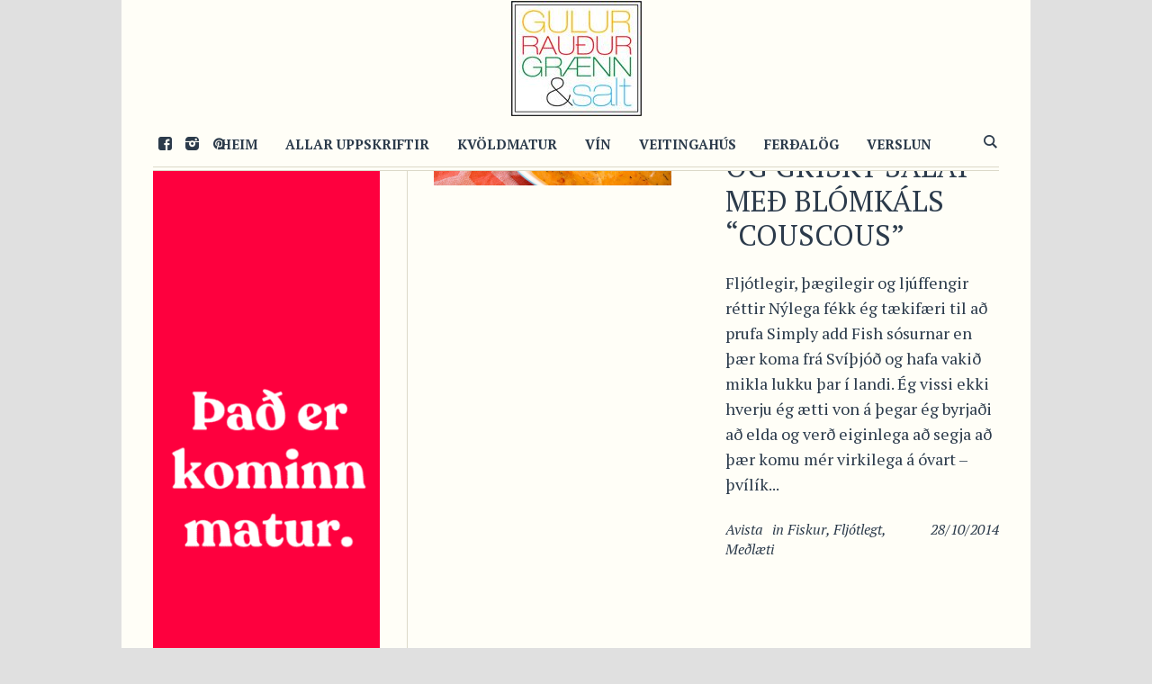

--- FILE ---
content_type: text/css
request_url: https://grgs.is/wp-content/themes/good-food/theme-framework/theme-style/css/style.css?ver=1.0.0
body_size: 26910
content:
/**
 * @package 	WordPress
 * @subpackage 	Good Food
 * @version		1.0.3
 * 
 * Design CSS Rules
 * Created by CMSMasters
 * 
 */
/*-------------------------------------------------------------------------*/
/* Globally Applied Styles
/*-------------------------------------------------------------------------*/
body {
  text-align: left;
}
div {
  text-align: left;
}
p {
  padding: 0 0 30px;
  margin: 0;
}
h1,
h2,
h3,
h4,
h5,
h6 {
  padding: 0;
  margin: 0 0 30px;
}
h1 a,
h2 a,
h3 a,
h4 a,
h5 a,
h6 a {
  font-family: inherit;
  font-size: inherit;
  font-weight: inherit;
  font-style: inherit;
  line-height: inherit;
}
ul {
  list-style-type: none;
}
ul > li {
  display: block;
  position: relative;
}
ul > li:before {
  content: '\eb22';
  font-family: 'fontello';
  font-style: normal;
  font-weight: normal;
  speak: none;
  display: inline-block;
  text-decoration: inherit;
  width: 1em;
  padding: 0;
  margin: 0 5px 0 0;
  text-align: center;
  font-variant: normal;
  text-transform: none;
  line-height: 1em;
  position: relative;
}
.esg-grid ul {
  padding: 0;
  margin: 0;
}
.esg-grid ul li:before {
  display: none;
}
iframe {
  margin-bottom: 30px;
}
address {
  margin: 0 0 30px;
}
ul,
ol {
  margin-bottom: 30px;
}
ul li,
ol li {
  padding: 6px 0 0;
}
ul ul,
ol ul,
ul ol,
ol ol {
  margin: 0 0 0 30px;
  padding: 15px 0 0;
}
table {
  border-spacing: 0;
  border-collapse: collapse;
  width: 100%;
}
table tr {
  border-width: 1px;
  border-style: solid;
}
table tr:not([class]) {
  text-align: left;
}
table th,
table td {
  background-clip: padding-box;
  padding: 20px;
}
table thead th,
table thead td {
  padding: 18px 20px;
}
table tbody th,
table tbody td {
  padding: 15px 20px;
}
table tfoot th,
table tfoot td {
  padding: 16px 20px;
}
.datepicker.dropdown-menu th,
.datepicker.dropdown-menu td {
  padding: 8px 12px;
}
mark {
  padding: 0 5px;
}
.pls-container,
.pls-container table,
.cmsmasters_table,
.tribe-mini-calendar,
.tribe-events-calendar,
.shop_table,
.group_table,
.variations,
.shop_attributes {
  border-collapse: collapse;
  border-spacing: 0;
  vertical-align: middle;
}
input:not([type=button]):not([type=checkbox]):not([type=file]):not([type=hidden]):not([type=image]):not([type=radio]):not([type=reset]):not([type=submit]):not([type=color]):not([type=range]),
textarea,
select,
option {
  padding: 10px 20px;
  max-width: 100%;
  border-width: 1px;
  border-style: solid;
  -webkit-border-radius: 0;
  border-radius: 0;
}
textarea {
  overflow: auto;
}
select {
  line-height: 1em;
  text-indent: 0.01px;
  text-overflow: '';
  padding: 10px 40px 10px 18px;
  -webkit-appearance: none;
  -moz-appearance: none;
  -ms-appearance: none;
  appearance: none !important;
  background-image: url('../../../img/select.png');
  background-position: 100% center;
  background-repeat: no-repeat;
}
select::-ms-expand {
  display: none;
}
select[multiple] {
  height: auto;
  background-image: none;
}
select[multiple] option {
  padding-left: 0;
  padding-right: 0;
  background: none !important;
}
input[type=text],
input[type=search],
input[type=password],
input[type=email],
input[type=tel],
input[type=url],
input[type=number],
textarea {
  -webkit-appearance: none;
  -moz-appearance: none;
  appearance: none;
}
input:not([type=button]):not([type=checkbox]):not([type=file]):not([type=hidden]):not([type=image]):not([type=radio]):not([type=reset]):not([type=submit]):not([type=color]):not([type=range]) {
  height: 50px;
}
input:not([type=button]):not([type=checkbox]):not([type=file]):not([type=hidden]):not([type=image]):not([type=radio]):not([type=reset]):not([type=submit]):not([type=color]):not([type=range]):focus,
textarea:focus {
  outline: none;
}
input[type=submit],
input[type=button],
button {
  max-width: 100%;
  cursor: pointer;
}
select {
  outline: none;
}
option {
  outline: none;
}
.jetpack_subscription_widget #subscribe-email input:not([type=button]):not([type=checkbox]):not([type=file]):not([type=hidden]):not([type=image]):not([type=radio]):not([type=reset]):not([type=submit]):not([type=color]):not([type=range]),
.widget_wysija input:not([type=button]):not([type=checkbox]):not([type=file]):not([type=hidden]):not([type=image]):not([type=radio]):not([type=reset]):not([type=submit]):not([type=color]):not([type=range]) {
  width: 100% !important;
  padding: 10px !important;
}
.widget_wysija_cont .wysija-submit {
  display: inline-block !important;
  margin: 0 !important;
}
.single.single-wysijap .cmsmasters_open_post > * {
  display: none;
}
.single.single-wysijap .cmsmasters_open_post .cmsmasters_post_content {
  display: block;
}
.gform_wrapper input:not([type=button]):not([type=checkbox]):not([type=file]):not([type=hidden]):not([type=image]):not([type=radio]):not([type=reset]):not([type=submit]):not([type=color]):not([type=range]),
.gform_wrapper textarea {
  padding: 10px !important;
}
.gform_wrapper select {
  padding: 10px !important;
  margin: 0 !important;
}
nav {
  display: block;
  height: 100%;
  position: relative;
}
nav ul {
  /* clear ul styles */
  margin: 0;
  padding: 0;
}
nav ul:after {
  content: '.';
  display: block;
  clear: both;
  height: 0;
  visibility: hidden;
  overflow: hidden;
}
nav ul li {
  margin: 0;
  padding: 0;
}
nav ul li:before {
  display: none;
}
nav > div {
  height: 100%;
}
nav > div:after {
  content: '';
  display: inline-block;
  vertical-align: middle;
  height: 100%;
}
nav > div > ul {
  list-style: none;
  display: inline-block;
  width: 100%;
  height: 100%;
  vertical-align: middle;
  position: relative;
  z-index: 202;
  zoom: 1;
}
nav > div > ul ul {
  list-style: none;
  width: 220px;
  margin: 20px 0 0;
  padding: 18px 0 20px;
  visibility: hidden;
  position: absolute;
  left: 0;
  top: 100%;
  z-index: 203;
  opacity: 0;
  border-width: 1px;
  border-style: solid;
}
.header_top nav > div > ul ul {
  width: 160px;
  margin: 20px 0 0;
  padding: 8px 0 12px;
}
.header_bot nav > div > ul ul {
  width: 220px;
  margin: 20px 0 0;
  padding: 18px 0 20px;
}
nav > div > ul ul ul {
  margin: 0 0 0 20px;
  left: 100%;
  top: -19px;
}
.header_top nav > div > ul ul ul {
  margin: 0 0 0 20px;
  top: -9px;
}
.header_bot nav > div > ul ul ul {
  margin: 0 0 0 20px;
  top: -19px;
}
nav > div > ul li.menu-item-dropdown-right {
  text-align: right;
}
nav > div > ul li.menu-item-dropdown-right * {
  text-align: right;
}
nav > div > ul li.menu-item-dropdown-right > ul {
  left: auto;
  right: 0;
}
nav > div > ul li.menu-item-dropdown-right > ul ul {
  margin: 0 20px 0 0;
  left: auto;
  right: 100%;
}
.header_bot nav > div > ul li.menu-item-dropdown-right > ul ul {
  margin: 0 20px 0 0;
}
nav > div > ul li.menu-item-dropdown-right > div.menu-item-mega-container {
  left: auto;
  right: 0;
}
nav > div > ul li.menu-item-dropdown-right > div.menu-item-mega-container ul {
  right: auto;
}
nav > div > ul li:hover > ul {
  margin: -1px 0 0;
  visibility: visible;
  opacity: 1;
}
.header_top nav > div > ul li:hover > ul {
  margin: 0px 0 0;
}
.header_bot nav > div > ul li:hover > ul {
  margin: -1px 0 0;
}
nav > div > ul li:hover > ul:before {
  content: '';
  width: 100%;
  height: -1px;
  position: absolute;
  left: 0;
  top: 0px;
}
.header_top nav > div > ul li:hover > ul:before {
  width: 100%;
  height: 0px;
  top: -1px;
}
.header_bot nav > div > ul li:hover > ul:before {
  width: 100%;
  height: -1px;
  top: 0px;
}
nav > div > ul li:hover > div.menu-item-mega-container {
  margin: -1px 0 0;
  visibility: visible;
  opacity: 1;
}
.header_bot nav > div > ul li:hover > div.menu-item-mega-container {
  margin: -1px 0 0;
}
nav > div > ul li:hover > div.menu-item-mega-container:before {
  content: '';
  width: 100%;
  height: -1px;
  position: absolute;
  left: 0;
  top: 0px;
}
.header_bot nav > div > ul li:hover > div.menu-item-mega-container:before {
  width: 100%;
  height: -1px;
  top: 0px;
}
nav > div > ul li:hover > div.menu-item-mega-container ul {
  visibility: visible;
  opacity: 1;
}
nav > div > ul li li:hover > ul {
  margin: 0 0 0 0px;
}
.header_top nav > div > ul li li:hover > ul {
  margin: 0 0 0 0px;
}
.header_bot nav > div > ul li li:hover > ul {
  margin: 0 0 0 0px;
}
nav > div > ul li li:hover > ul:before {
  width: 0px;
  height: 100%;
  top: 0;
  left: -1px;
}
.header_top nav > div > ul li li:hover > ul:before {
  width: 0px;
  height: 100%;
  left: -1px;
}
.header_bot nav > div > ul li li:hover > ul:before {
  width: 0px;
  height: 100%;
  left: -1px;
}
nav > div > ul li.menu-item-dropdown-right li:hover > ul {
  margin: 0 0px 0 0;
}
.header_bot nav > div > ul li.menu-item-dropdown-right li:hover > ul {
  margin: 0 0px 0 0;
}
nav > div > ul li.menu-item-dropdown-right li:hover > ul:before {
  left: auto;
  right: -1px;
}
.header_bot nav > div > ul li.menu-item-dropdown-right li:hover > ul:before {
  right: -1px;
}
nav > div > ul li {
  display: block;
  margin: 0;
  padding: 0;
  position: relative;
  z-index: 203;
}
nav > div > ul li:hover {
  z-index: 204;
}
nav > div > ul a {
  display: block;
  position: relative;
  z-index: 204;
}
nav > div > ul .menu-item-mega-description-container {
  display: block;
  padding: 10px 15px;
  overflow: hidden;
}
nav > div > ul .nav_title[class^="cmsmasters-icon-"]:before,
nav > div > ul .nav_title[class*=" cmsmasters-icon-"]:before {
  margin: 0 10px 0 0;
}
nav > div > ul .menu-item-hide-text > a .nav_title[class^="cmsmasters-icon-"]:before,
nav > div > ul .menu-item-hide-text > a .nav_title[class*=" cmsmasters-icon-"]:before {
  margin: 0 .3em;
}
nav > div > ul .menu-item-hide-text:not(.menu-item-icon) > a {
  display: none;
}
nav > div > ul > li {
  float: left;
  border-right-width: 1px;
  border-right-style: solid;
}
nav > div > ul > li:last-child {
  border-right-width: 0;
  border-right-style: solid;
}
nav > div > ul > li li {
  border-bottom-width: 1px;
  border-bottom-style: solid;
}
nav > div > ul > li li:last-child {
  border-bottom-width: 0;
  border-bottom-style: solid;
}
nav > div > ul li.menu-item-mega ul {
  background-color: transparent;
  border: 0;
  width: auto;
  margin: 0;
  padding: 0;
  position: relative;
  left: auto;
  right: auto;
  top: auto;
  bottom: auto;
  z-index: 203;
}
nav > div > ul div.menu-item-mega-container {
  display: block;
  width: auto;
  margin: 20px 0 0;
  padding: 20px 10px 30px;
  visibility: hidden;
  position: absolute;
  left: 0;
  top: 100%;
  z-index: 203;
  opacity: 0;
  border-width: 1px;
  border-style: solid;
}
.header_bot nav > div > ul div.menu-item-mega-container {
  margin: 20px 0 0;
}
nav > div > ul div.menu-item-mega-container > ul {
  display: table;
  width: 100%;
  margin-left: 0;
  margin-right: 0;
}
nav > div > ul div.menu-item-mega-container > ul > li {
  display: table-cell;
  padding: 0 5px;
  border-bottom-width: 0;
  border-bottom-style: solid;
}
nav > div > ul div.menu-item-mega-container > ul > li > a {
  margin-bottom: 10px;
}
nav > div > ul div.menu-item-mega-container > ul > li > ul {
  width: 220px;
  margin: 0;
  padding: 0;
}
.header_bot nav > div > ul div.menu-item-mega-container > ul > li > ul {
  width: 220px;
}
nav > div > ul div.menu-item-mega-container > ul > li:hover > ul {
  margin: 0;
  padding: 0;
}
.header_bot nav > div > ul div.menu-item-mega-container > ul > li:hover > ul {
  margin: 0;
  padding: 0;
}
nav > div > ul div.menu-item-mega-container > ul > li a:empty {
  padding: 0;
  margin: 0;
}
nav > div > ul li.menu-item-mega-fullwidth > div.menu-item-mega-container > ul > li a,
nav > div > ul li.menu-item-mega-fullwidth > div.menu-item-mega-container > ul > li ul {
  width: auto;
}
nav > div > ul li.menu-item-mega-fullwidth.menu-item-mega-cols-two > div.menu-item-mega-container > ul > li {
  width: 50%;
}
nav > div > ul li.menu-item-mega-fullwidth.menu-item-mega-cols-three > div.menu-item-mega-container > ul > li {
  width: 33.33%;
}
nav > div > ul li.menu-item-mega-fullwidth.menu-item-mega-cols-four > div.menu-item-mega-container > ul > li {
  width: 25%;
}
nav > div > ul li.menu-item-mega-fullwidth.menu-item-mega-cols-five > div.menu-item-mega-container > ul > li {
  width: 20%;
}
.full-width {
  min-width: 100%;
}
audio.full-width {
  width: 100%;
}
.alignleft,
.fl {
  float: left;
}
.alignright,
.fr {
  float: right;
}
.aligncenter {
  text-align: center;
}
img.alignleft,
img.fl {
  margin-right: 30px;
  margin-bottom: 40px;
}
img.alignright,
img.fr {
  margin-left: 30px;
  margin-bottom: 40px;
}
img.aligncenter {
  margin: 0 auto 40px;
  display: block;
}
img.alignnone {
  margin-bottom: 40px;
}
.dn {
  display: none;
}
.tal,
.ta_left {
  text-align: left;
}
.tac,
.ta_center {
  text-align: center;
}
.tar,
.ta_right {
  text-align: right;
}
.cl,
.clear {
  display: block;
  clear: both;
}
.ovh {
  overflow: hidden;
}
.low_case {
  text-transform: lowercase;
}
.up_case {
  text-transform: uppercase;
}
.cmsmasters_responsive_width {
  display: block;
  width: auto;
  visibility: hidden;
}
.cmsmasters_column {
  position: relative;
  min-height: 1px;
}
.cmsmasters_column_inner {
  width: 100%;
  position: relative;
  min-height: 1px;
}
.one_first,
.one_half,
.one_third,
.two_third,
.one_fourth,
.three_fourth,
.one_fifth,
.one_sixth {
  margin: 0 1.685%;
  position: relative;
  float: left;
}
.one_sixth {
  width: 13.3%;
}
.cmsmasters_row_no_margin > .cmsmasters_row_margin > .one_sixth {
  width: 16.67%;
}
.one_fifth {
  width: 16.63%;
}
.cmsmasters_row_no_margin > .cmsmasters_row_margin > .one_fifth {
  width: 20%;
}
.one_fourth {
  width: 21.63%;
}
.cmsmasters_row_no_margin > .cmsmasters_row_margin > .one_fourth {
  width: 25%;
}
.one_third {
  width: 29.96%;
}
.cmsmasters_row_no_margin > .cmsmasters_row_margin > .one_third {
  width: 33.33%;
}
.one_half {
  width: 46.63%;
}
.cmsmasters_row_no_margin > .cmsmasters_row_margin > .one_half {
  width: 50%;
}
.two_third {
  width: 63.3%;
}
.cmsmasters_row_no_margin > .cmsmasters_row_margin > .two_third {
  width: 66.67%;
}
.three_fourth {
  width: 71.63%;
}
.cmsmasters_row_no_margin > .cmsmasters_row_margin > .three_fourth {
  width: 75%;
}
.one_first {
  width: 96.63%;
  float: none;
  position: relative;
  display: block;
  clear: both;
}
.cmsmasters_row_no_margin > .cmsmasters_row_margin > .one_first {
  width: 100%;
}
.cmsmasters_row_margin.cmsmasters_row_columns_behavior {
  display: -webkit-flex;
  display: -moz-flex;
  display: -ms-flex;
  display: flex;
}
.cmsmasters_row_margin.cmsmasters_row_columns_behavior:after {
  content: none;
}
.cmsmasters_row_margin.cmsmasters_row_columns_behavior.cmsmasters_131313 {
  width: 99.99%;
}
.cmsmasters_row_margin.cmsmasters_row_columns_behavior .cmsmasters_column .cmsmasters_column_inner {
  height: 100%;
  display: -webkit-flex;
  display: -moz-flex;
  display: -ms-flex;
  display: flex;
  -webkit-flex-direction: column;
  -moz-flex-direction: column;
  -ms-flex-direction: column;
  flex-direction: column;
  -webkit-align-content: flex-start;
  -moz-align-content: flex-start;
  -ms-align-content: flex-start;
  align-content: flex-start;
}
.cmsmasters_row_margin.cmsmasters_row_columns_behavior .cmsmasters_column .cmsmasters_column_inner:after {
  content: none;
}
.cmsmasters_row_margin.cmsmasters_row_columns_behavior .cmsmasters_column .cmsmasters_column_inner > div {
  width: 100%;
}
.cmsmasters_row_margin.cmsmasters_row_columns_behavior .cmsmasters_column .cmsmasters_column_inner > .cmsmasters_featured_block {
  height: 100%;
}
.safari_only .cmsmasters_row_margin.cmsmasters_row_columns_behavior .cmsmasters_column,
.safari_mobile_only .cmsmasters_row_margin.cmsmasters_row_columns_behavior .cmsmasters_column {
  display: -webkit-flex;
  display: -moz-flex;
  display: -ms-flex;
  display: flex;
}
.safari_only .cmsmasters_row_margin.cmsmasters_row_columns_behavior .cmsmasters_column .cmsmasters_column_inner,
.safari_mobile_only .cmsmasters_row_margin.cmsmasters_row_columns_behavior .cmsmasters_column .cmsmasters_column_inner {
  min-width: 100%;
  height: auto;
  -webkit-flex-direction: row;
  -moz-flex-direction: row;
  -ms-flex-direction: row;
  flex-direction: row;
  -webkit-flex-wrap: wrap;
  -moz-flex-wrap: wrap;
  -ms-flex-wrap: wrap;
  flex-wrap: wrap;
  -webkit-align-content: flex-start;
  -moz-align-content: flex-start;
  -ms-align-content: flex-start;
  align-content: flex-start;
}
.safari_only .cmsmasters_row_margin.cmsmasters_row_columns_behavior .cmsmasters_column .cmsmasters_column_inner > .cmsmasters_featured_block,
.safari_mobile_only .cmsmasters_row_margin.cmsmasters_row_columns_behavior .cmsmasters_column .cmsmasters_column_inner > .cmsmasters_featured_block {
  height: auto;
}
[data-animation] {
  opacity: 0;
}
[data-animation].animated {
  opacity: 1;
}
#page.cmsmasters_boxed {
  width: 1010px;
  margin: 0 auto;
}
#page.cmsmasters_boxed #header,
#page.cmsmasters_boxed #footer {
  width: 1010px;
}
#page,
#main,
#middle,
.middle_content,
#bottom,
#footer,
.headline,
.headline_outer,
.middle_inner,
.cmsmasters_row,
.cmsmasters_row_outer,
.cmsmasters_row_outer_parent {
  width: 100%;
  position: relative;
}
.post-password-form,
.header_top_inner,
.header_mid_inner,
.header_bot_inner,
.content_wrap,
.headline_inner,
.bottom_outer,
.footer_inner,
.cmsmasters_row_inner {
  position: relative;
  width: 980px;
  padding: 0 30px;
  margin: 0 auto;
}
.content_wrap .post-password-form {
  width: auto;
  padding: 0;
}
.cmsmasters_row.cmsmasters_row_top_default.cmsmasters_row_bot_default {
  z-index: 0;
}
.cmsmasters_row.cmsmasters_row_top_left_diagonal:before,
.cmsmasters_row.cmsmasters_row_bot_left_diagonal:after {
  content: '';
  background-color: inherit;
  width: 150%;
  height: 150px;
  position: absolute;
  left: auto;
  right: 0;
  top: 0;
  bottom: auto;
  z-index: 1;
  -webkit-transform: rotate(2deg);
  -moz-transform: rotate(2deg);
  -ms-transform: rotate(2deg);
  transform: rotate(2deg);
  -webkit-transform-origin: 100% 0;
  -moz-transform-origin: 100% 0;
  -ms-transform-origin: 100% 0;
  transform-origin: 100% 0;
}
.cmsmasters_row.cmsmasters_row_bot_left_diagonal:after {
  top: auto;
  bottom: 0;
  -webkit-transform: rotate(-2deg);
  -moz-transform: rotate(-2deg);
  -ms-transform: rotate(-2deg);
  transform: rotate(-2deg);
}
.cmsmasters_row.cmsmasters_row_top_right_diagonal:before,
.cmsmasters_row.cmsmasters_row_bot_right_diagonal:after {
  content: '';
  background-color: inherit;
  width: 150%;
  height: 150px;
  position: absolute;
  left: 0;
  right: auto;
  top: 0;
  bottom: auto;
  z-index: 1;
  -webkit-transform: rotate(-2deg);
  -moz-transform: rotate(-2deg);
  -ms-transform: rotate(-2deg);
  transform: rotate(-2deg);
  -webkit-transform-origin: 0 0;
  -moz-transform-origin: 0 0;
  -ms-transform-origin: 0 0;
  transform-origin: 0 0;
}
.cmsmasters_row.cmsmasters_row_bot_right_diagonal:after {
  top: auto;
  bottom: 0;
  -webkit-transform: rotate(2deg);
  -moz-transform: rotate(2deg);
  -ms-transform: rotate(2deg);
  transform: rotate(2deg);
}
.cmsmasters_row.cmsmasters_row_top_zigzag:before,
.cmsmasters_row.cmsmasters_row_bot_zigzag:after {
  content: '';
  background-size: 10px 5px;
  height: 5px;
  width: 100%;
  position: absolute;
  left: 0;
  right: 0;
  top: auto;
  bottom: 100%;
  z-index: 1;
}
.cmsmasters_row.cmsmasters_row_bot_zigzag:after {
  top: 100%;
  bottom: auto;
  -webkit-transform: rotate(180deg);
  -moz-transform: rotate(180deg);
  -ms-transform: rotate(180deg);
  transform: rotate(180deg);
}
.cmsmasters_row.cmsmasters_row_top_triangle:before,
.cmsmasters_row.cmsmasters_row_bot_triangle:after {
  content: '';
  background-color: inherit;
  z-index: 1;
  -webkit-transform: rotate(45deg);
  -moz-transform: rotate(45deg);
  -ms-transform: rotate(45deg);
  transform: rotate(45deg);
  width: 30px;
  height: 30px;
  margin: auto !important;
  position: absolute;
  left: 0;
  right: 0;
  top: -15px;
  bottom: auto;
}
.cmsmasters_row.cmsmasters_row_bot_triangle:after {
  top: auto;
  bottom: -15px;
}
.cmsmasters_row .cmsmasters_row_outer_parent {
  padding: .1px 0;
  z-index: 2;
}
.cmsmasters_row .cmsmasters_row_inner.cmsmasters_row_fullwidth {
  width: 100%;
  padding: 0 60px;
}
.cmsmasters_row .cmsmasters_row_inner.cmsmasters_row_no_margin > .cmsmasters_row_margin {
  margin: 0;
}
.cmsmasters_row .cmsmasters_row_inner.cmsmasters_row_no_margin > .cmsmasters_row_margin > .cmsmasters_column {
  margin: 0;
}
.cmsmasters_row .cmsmasters_row_overlay {
  width: 100%;
  height: 100%;
  position: absolute;
  top: 0;
  left: 0;
}
.cmsmasters_row_margin {
  margin: 0 -1.755%;
  position: relative;
}
.content_wrap.r_sidebar .cmsmasters_row,
.content_wrap.l_sidebar .cmsmasters_row,
.content_wrap .opened-article .cmsmasters_row,
.content_wrap .cmsmasters_tabs .cmsmasters_row {
  -webkit-box-sizing: content-box;
  -moz-box-sizing: content-box;
  box-sizing: content-box;
}
.content_wrap.r_sidebar .cmsmasters_row .cmsmasters_row_inner,
.content_wrap.l_sidebar .cmsmasters_row .cmsmasters_row_inner,
.content_wrap .opened-article .cmsmasters_row .cmsmasters_row_inner,
.content_wrap .cmsmasters_tabs .cmsmasters_row .cmsmasters_row_inner {
  width: 100%;
  padding: 0;
}
.content_wrap.cmsmasters_set_fullwidth {
  width: 100%;
  padding: 0;
}
#page:after,
#middle:after,
.middle_inner:after,
.middle_content:after,
#bottom:after,
.bottom_bg:after,
.content_wrap:after,
.cmsmasters_row_inner:after,
.cmsmasters_row_margin:after,
.cmsmasters_column_inner:after {
  content: '.';
  display: block;
  clear: both;
  height: 0;
  visibility: hidden;
  overflow: hidden;
}
#middle {
  z-index: 1;
}
.middle_content {
  padding: 40px 0;
}
.middle_content:empty {
  display: none;
}
.content {
  width: 77.5%;
  padding: 110px 0;
  position: relative;
  float: left;
}
.cmsmasters_middle_headline_disabled .content {
  padding-top: 30px;
}
.content.fr {
  float: right;
}
#middle {
  overflow: hidden;
}
.content_wrap.r_sidebar .content,
.content_wrap.l_sidebar .content {
  padding-right: 60px;
  padding-left: 0;
}
.content_wrap.r_sidebar .sidebar:before,
.content_wrap.l_sidebar .sidebar:before,
.content_wrap.r_sidebar .content:before,
.content_wrap.l_sidebar .content:before {
  content: '';
  display: block;
  position: absolute;
  right: 0;
  left: auto;
  top: 110px;
  height: 100%;
  width: 1px;
}
.cmsmasters_middle_headline_disabled .content_wrap.r_sidebar .sidebar:before,
.cmsmasters_middle_headline_disabled .content_wrap.l_sidebar .sidebar:before,
.cmsmasters_middle_headline_disabled .content_wrap.r_sidebar .content:before,
.cmsmasters_middle_headline_disabled .content_wrap.l_sidebar .content:before {
  top: 30px;
}
.content_wrap.r_sidebar .sidebar:before,
.content_wrap.l_sidebar .sidebar:before {
  right: auto;
  left: -1px;
}
.content_wrap.l_sidebar .content {
  padding-left: 60px;
  padding-right: 0;
}
.content_wrap.l_sidebar .sidebar:before,
.content_wrap.l_sidebar .content:before {
  left: 0;
  right: auto;
}
.content_wrap.l_sidebar .sidebar:before {
  left: auto;
  right: -1px;
}
.sidebar {
  width: 22.5%;
  padding: 110px 0 110px 60px;
  position: relative;
  float: right;
}
.sidebar.fl {
  padding: 110px 60px 110px 0;
  float: left;
}
.cmsmasters_middle_headline_disabled .sidebar {
  padding-top: 30px;
}
.bottom_bg {
  padding-top: 50px;
  padding-bottom: 20px;
}
.bottom_inner {
  margin: 0 -1.685%;
}
.bottom_inner:after {
  content: '.';
  display: block;
  clear: both;
  height: 0;
  visibility: hidden;
  overflow: hidden;
}
.bottom_inner aside {
  position: relative;
  float: left;
  margin: 0 1.685%;
}
/* Instagram */
#sbi_load {
  padding-top: 0 !important;
}
/***************** Icons ******************/
/* global */
.cmsmasters_theme_icon_post_link:before {
  content: '\e84b';
}
.cmsmasters_theme_icon_comment:before {
  content: '\e87c';
}
.cmsmasters_theme_icon_like:before {
  content: '\e889';
}
.cmsmasters_theme_icon_view:before {
  content: '\e886';
}
body .cmsmasters_theme_icon_search:before {
  content: '\e833';
  font-family: 'fontello-custom';
}
body .cmsmasters_theme_icon_cancel:before {
  content: '\e834';
  font-family: 'fontello-custom';
}
.cmsmasters_theme_icon_resp_nav:before {
  content: '\e925';
}
.cmsmasters_theme_icon_person:before {
  content: '\e813';
}
.cmsmasters_theme_icon_image:before {
  content: '\e831';
}
.cmsmasters_theme_icon_check:before {
  content: '\eabb';
}
.cmsmasters_theme_icon_spinner:before {
  content: '\e9fd';
}
.cmsmasters_theme_icon_date:before {
  content: '\e92d';
}
/* arrows */
.cmsmasters_theme_icon_slide_prev:before,
.cmsmasters_theme_icon_pagination_prev:before,
.cmsmasters_theme_icon_comments_nav_prev:before,
.cmsmasters_prev_arrow span:before {
  content: '\e948';
}
.cmsmasters_theme_icon_slide_next:before,
.cmsmasters_theme_icon_pagination_next:before,
.cmsmasters_theme_icon_comments_nav_next:before,
.cmsmasters_next_arrow span:before {
  content: '\e949';
}
.cmsmasters_theme_icon_slide_top:before {
  content: '\eb23';
}
.cmsmasters_theme_icon_slide_bottom:before {
  content: '\eb20';
}
.cmsmasters_theme_icon_resp_nav_slide_up:before {
  content: '\eb20';
}
.cmsmasters_theme_icon_resp_nav_slide_down:before {
  content: '\eb22';
}
/* Widget Add Info */
.cmsmasters_theme_icon_user_mail:before {
  content: '\e885';
}
.cmsmasters_theme_icon_user_website:before {
  content: '\e836';
}
.cmsmasters_theme_icon_user_phone:before {
  content: '\e805';
}
.cmsmasters_theme_icon_user_address:before {
  content: '\e895';
}
/* Twitter stripe */
body .cmsmasters_theme_icon_user_twitter:before {
  content: '\e804';
  font-family: 'fontello-custom';
}
/***************** Elements ******************/
/* Icon Arrow Global Styles */
.cmsmasters_prev_arrow,
.cmsmasters_next_arrow {
  display: inline-block;
  width: 40px;
  height: 40px;
  vertical-align: middle;
  position: relative;
  text-align: center;
  -webkit-border-radius: 50%;
  border-radius: 50%;
  border-width: 1px;
  border-style: solid;
}
.cmsmasters_prev_arrow span,
.cmsmasters_next_arrow span {
  width: 6px;
  height: 10px;
  margin: auto !important;
  position: absolute;
  left: 0;
  right: 0;
  top: 0;
  bottom: 0;
}
.cmsmasters_prev_arrow span:before,
.cmsmasters_next_arrow span:before {
  font-family: 'fontello';
  font-size: 16px;
  line-height: 10px;
  text-align: center;
  display: block;
  speak: none;
  -webkit-font-smoothing: antialiased;
  -moz-osx-font-smoothing: grayscale;
}
.cmsmasters_next_arrow span {
  left: 4px;
  right: 0;
}
/* Pixel Arrow global styles */
.cmsmasters_prev_arrow_pixel,
.cmsmasters_next_arrow_pixel {
  background: #000000;
  width: 1px;
  height: 1px;
  margin: auto !important;
  position: absolute;
  left: 0;
  right: auto;
  top: 0;
  bottom: 0;
}
.cmsmasters_prev_arrow_pixel:before,
.cmsmasters_next_arrow_pixel:before,
.cmsmasters_prev_arrow_pixel:after,
.cmsmasters_next_arrow_pixel:after,
.cmsmasters_prev_arrow_pixel span:before,
.cmsmasters_next_arrow_pixel span:before,
.cmsmasters_prev_arrow_pixel span:after,
.cmsmasters_next_arrow_pixel span:after {
  content: '';
  background: transparent;
  position: absolute;
  width: 1px;
  border-top-width: 1px;
  border-top-style: solid;
  border-bottom-width: 1px;
  border-bottom-style: solid;
}
.cmsmasters_prev_arrow_pixel:before,
.cmsmasters_next_arrow_pixel:before {
  height: 3px;
  left: 1px;
  top: -1px;
}
.cmsmasters_prev_arrow_pixel:after,
.cmsmasters_next_arrow_pixel:after {
  height: 5px;
  left: 2px;
  top: -2px;
}
.cmsmasters_prev_arrow_pixel span:before,
.cmsmasters_next_arrow_pixel span:before {
  height: 7px;
  left: 3px;
  top: -3px;
}
.cmsmasters_prev_arrow_pixel span:after,
.cmsmasters_next_arrow_pixel span:after {
  height: 9px;
  left: 4px;
  top: -4px;
}
.cmsmasters_next_arrow_pixel {
  right: 0;
  left: auto;
}
.cmsmasters_next_arrow_pixel:before {
  left: auto;
  right: 1px;
}
.cmsmasters_next_arrow_pixel:after {
  left: auto;
  right: 2px;
}
.cmsmasters_next_arrow_pixel span:before {
  left: auto;
  right: 3px;
}
.cmsmasters_next_arrow_pixel span:after {
  left: auto;
  right: 4px;
}
.cmsmasters_top_arrow_pixel,
.cmsmasters_bot_arrow_pixel {
  background: #000000;
  width: 1px;
  height: 1px;
  margin: auto !important;
  position: absolute;
  left: 0;
  right: 0;
  top: -4px;
  bottom: 0;
}
.cmsmasters_top_arrow_pixel:before,
.cmsmasters_bot_arrow_pixel:before,
.cmsmasters_top_arrow_pixel:after,
.cmsmasters_bot_arrow_pixel:after,
.cmsmasters_top_arrow_pixel span:before,
.cmsmasters_bot_arrow_pixel span:before,
.cmsmasters_top_arrow_pixel span:after,
.cmsmasters_bot_arrow_pixel span:after {
  content: '';
  background: transparent;
  position: absolute;
  height: 1px;
  border-left-width: 1px;
  border-left-style: solid;
  border-right-width: 1px;
  border-right-style: solid;
}
.cmsmasters_top_arrow_pixel:before,
.cmsmasters_bot_arrow_pixel:before {
  width: 3px;
  top: 1px;
  left: -1px;
}
.cmsmasters_top_arrow_pixel:after,
.cmsmasters_bot_arrow_pixel:after {
  width: 5px;
  top: 2px;
  left: -2px;
}
.cmsmasters_top_arrow_pixel span:before,
.cmsmasters_bot_arrow_pixel span:before {
  width: 7px;
  top: 3px;
  left: -3px;
}
.cmsmasters_top_arrow_pixel span:after,
.cmsmasters_bot_arrow_pixel span:after {
  width: 9px;
  top: 4px;
  left: -4px;
}
.cmsmasters_bot_arrow_pixel {
  top: 4px;
}
.cmsmasters_bot_arrow_pixel:before {
  top: auto;
  bottom: 1px;
}
.cmsmasters_bot_arrow_pixel:after {
  top: auto;
  bottom: 2px;
}
.cmsmasters_bot_arrow_pixel span:before {
  top: auto;
  bottom: 3px;
}
.cmsmasters_bot_arrow_pixel span:after {
  top: auto;
  bottom: 4px;
}
/* Alternative Navigation */
.cmsmasters_alt_navigation .owl-buttons {
  height: 100%;
}
.cmsmasters_alt_navigation .owl-buttons > div {
  width: 50px;
  height: 100%;
  margin: auto !important;
  position: absolute;
  left: 0;
  right: 0;
  top: 0;
  bottom: 0;
  overflow: hidden;
}
.cmsmasters_alt_navigation .owl-buttons > div .cmsmasters_prev_arrow,
.cmsmasters_alt_navigation .owl-buttons > div .cmsmasters_next_arrow {
  width: 100%;
  height: 100%;
  border-width: 0;
  border-style: solid;
  -webkit-border-radius: 0;
  border-radius: 0;
}
.cmsmasters_alt_navigation .owl-buttons > div .cmsmasters_prev_arrow span,
.cmsmasters_alt_navigation .owl-buttons > div .cmsmasters_next_arrow span {
  width: 10px;
  height: 16px;
}
.cmsmasters_alt_navigation .owl-buttons > div .cmsmasters_prev_arrow span:before,
.cmsmasters_alt_navigation .owl-buttons > div .cmsmasters_next_arrow span:before {
  font-size: 24px;
  line-height: 16px;
}
.cmsmasters_alt_navigation .owl-buttons > div.owl-prev {
  left: 0;
  right: auto;
}
.cmsmasters_alt_navigation .owl-buttons > div.owl-next {
  left: auto;
  right: 0;
}
/* Post Password Form */
.post-password-form {
  padding-top: 40px;
}
.post-password-form p:first-child {
  font-weight: bold;
}
.post-password-form label {
  display: inline-block;
}
.post-password-form input[type="password"] {
  display: block;
}
.post-password-form input[type=submit] {
  display: inline-block;
  margin: 0 0 0 5px;
  vertical-align: middle;
}
/* Prelodaer */
.preloader {
  display: block;
  width: 100%;
  height: 0;
  padding-bottom: 66%;
  position: relative;
  text-align: center;
}
.preloader .full-width {
  width: 100%;
  height: 100%;
  position: absolute;
  top: 0;
  left: 0;
}
.preloader.highImg {
  height: auto;
  padding: 0;
}
.preloader.highImg .full-width {
  height: auto;
  position: relative;
  top: auto;
  left: auto;
}
/* Resizable Block */
.resizable_block {
  display: block;
  width: 100%;
  height: 0;
  padding-bottom: 66%;
  position: relative;
  overflow: hidden;
}
.resizable_block .full-width {
  width: 100%;
  height: 100%;
  position: absolute;
  top: 0;
  left: 0;
}
/* Img Wrapper */
.cmsmasters_img_wrap {
  display: block;
  position: relative;
  text-align: center;
  overflow: hidden;
}
.cmsmasters_img_wrap .img_placeholder {
  width: 100%;
  height: 100%;
  position: absolute;
  left: 0;
  top: 0;
}
.cmsmasters_img_wrap .img_placeholder:before {
  font-size: 40px;
  width: 1em;
  height: 1em;
  margin: auto !important;
  position: absolute;
  left: 0;
  right: 0;
  top: 0;
  bottom: 0;
}
.cmsmasters_img_wrap .highImg .img_placeholder {
  display: block;
  padding-bottom: 66%;
  position: relative;
}
/* Img Rollover */
.cmsmasters_img_rollover_wrap {
  display: block;
  position: relative;
  overflow: hidden;
}
.cmsmasters_img_rollover_wrap .img_placeholder {
  width: 100%;
  height: 100%;
  position: absolute;
  left: 0;
  top: 0;
}
.cmsmasters_img_rollover_wrap .img_placeholder:before {
  font-size: 40px;
  width: 1em;
  height: 1em;
  margin: auto !important;
  position: absolute;
  left: 0;
  right: 0;
  top: 0;
  bottom: 0;
}
.cmsmasters_img_rollover_wrap.highImg .img_placeholder {
  display: block;
  padding-bottom: 66%;
  position: relative;
}
.cmsmasters_img_rollover_wrap .cmsmasters_img_rollover {
  width: 100%;
  height: 100%;
  position: absolute;
  left: 0;
  top: 0;
  text-align: center;
  opacity: 0;
}
.cmsmasters_img_rollover_wrap .cmsmasters_img_rollover:after {
  content: '';
  display: inline-block;
  vertical-align: middle;
  height: 100%;
}
.cmsmasters_img_rollover_wrap .cmsmasters_img_rollover .cmsmasters_open_post_link {
  display: inline-block;
}
.cmsmasters_img_rollover_wrap .cmsmasters_img_rollover .cmsmasters_open_link,
.cmsmasters_img_rollover_wrap .cmsmasters_img_rollover .cmsmasters_image_link {
  display: block;
  width: 100%;
  height: 100%;
  position: absolute;
  left: 0;
  top: 0;
}
.cmsmasters_img_rollover_wrap:hover .cmsmasters_img_rollover {
  opacity: 1;
}
/* Placeholder Small */
.img_placeholder_small {
  height: 60px;
  width: 60px;
  display: block;
  position: relative;
}
.img_placeholder_small:before {
  font-size: 18px;
  width: 1em;
  height: 1em;
  margin: auto !important;
  position: absolute;
  left: 0;
  right: 0;
  top: 0;
  bottom: 0;
}
/* Video Wrapper */
.wp-video-shortcode,
.mejs-layer {
  max-width: 100%;
}
.mejs-container.wp-video-shortcode,
.mejs-container.wp-audio-shortcode {
  margin-bottom: 30px;
  max-width: 100%;
}
.cmsmasters_video_wrap {
  width: 100%;
  max-width: 100%;
  height: 0;
  padding-bottom: 66%;
  margin-bottom: 30px;
  overflow: hidden;
  position: relative;
}
.cmsmasters_video_wrap > div {
  width: 100% !important;
  height: 100%;
  position: absolute;
  left: 0;
  top: 0;
}
.cmsmasters_video_wrap iframe {
  width: 100%;
  max-width: auto;
  height: 100%;
  margin-bottom: 0;
  position: absolute;
  left: 0;
  top: 0;
}
.cmsmasters_video_wrap .wp-video-shortcode,
.cmsmasters_video_wrap .mejs-layer {
  width: 100% !important;
  height: 100% !important;
  position: absolute;
  left: 0;
  top: 0;
}
.cmsmasters_video_wrap .wp-video-shortcode .mejs-overlay-button,
.cmsmasters_video_wrap .mejs-layer .mejs-overlay-button {
  margin-top: -50px !important;
}
/* Search Bar */
.search_bar_wrap {
  display: inline-block;
  width: 100%;
  position: relative;
}
.search_bar_wrap .search_field {
  padding: 0;
  margin: 0;
  overflow: hidden;
}
.search_bar_wrap .search_field input {
  width: 100%;
}
#middle .search_bar_wrap .search_field input,
#bottom .search_bar_wrap .search_field input {
  padding-left: 20px;
  padding-right: 40px;
}
.search_bar_wrap .search_button {
  padding: 0;
  margin: 0;
  width: 54px;
  height: 100%;
  margin: auto !important;
  position: absolute;
  left: auto;
  right: 0;
  top: 0;
  bottom: 0;
  overflow: hidden;
}
.search_bar_wrap .search_button button {
  background: none;
  display: block;
  width: 100%;
  height: 100%;
  padding: 0;
  margin: 0;
  cursor: pointer;
  position: relative;
  border-width: 0;
  border-style: solid;
  -webkit-box-shadow: none;
  box-shadow: none;
}
.search_bar_wrap .search_button button:before {
  font-size: 15px;
  width: 1em;
  height: 1em;
  margin: auto !important;
  position: absolute;
  left: 0;
  right: 0;
  top: 0;
  bottom: 0;
}
/* Social Icons */
.social_wrap {
  display: block;
  height: 100%;
  position: relative;
  overflow: hidden;
}
.social_wrap .social_wrap_inner {
  height: 100%;
}
.social_wrap .social_wrap_inner:after {
  content: '';
  display: inline-block;
  vertical-align: middle;
  height: 100%;
}
.social_wrap ul {
  list-style: none;
  display: inline-block;
  margin: 0;
  padding: 0;
  vertical-align: middle;
}
.social_wrap li {
  display: inline-block;
  margin: 0 5px 0 0;
  padding: 0;
  position: relative;
  vertical-align: middle;
}
.social_wrap li:last-child {
  margin: 0;
}
.social_wrap li:before {
  display: none;
}
.social_wrap a {
  display: block;
  width: 30px;
  height: 30px;
  position: relative;
  -webkit-border-radius: 50%;
  border-radius: 50%;
}
.social_wrap a:before {
  width: 1em;
  height: 1em;
  margin: auto !important;
  position: absolute;
  left: 0;
  right: 0;
  top: 0;
  bottom: 0;
}
/* Core Owl Carousel CSS v1.3.2 */
.cmsmasters_owl_slider:not(.owl-carousel) > div {
  width: 0;
  height: 0;
  visibility: hidden;
}
.owl-carousel {
  width: 100%;
  position: relative;
  -ms-touch-action: pan-y;
  display: none;
}
.owl-carousel .owl-wrapper-outer {
  width: 100%;
  position: relative;
  overflow: hidden;
}
.owl-carousel .owl-wrapper-outer.autoHeight {
  -webkit-transition: height 0.5s ease-in-out;
  -moz-transition: height 0.5s ease-in-out;
  -ms-transition: height 0.5s ease-in-out;
  -o-transition: height 0.5s ease-in-out;
  transition: height 0.5s ease-in-out;
}
.owl-carousel .owl-wrapper-outer .owl-wrapper {
  position: relative;
  display: none;
}
.owl-carousel .owl-wrapper-outer .owl-wrapper:after {
  content: '.';
  line-height: 0;
  height: 0;
  visibility: hidden;
  display: block;
  clear: both;
}
.owl-carousel .owl-wrapper-outer .owl-wrapper .owl-item {
  float: left;
}
.owl-carousel .owl-wrapper-outer .owl-wrapper,
.owl-carousel .owl-wrapper-outer .owl-item {
  -webkit-backface-visibility: hidden;
  -moz-backface-visibility: hidden;
  -ms-backface-visibility: hidden;
  -webkit-transform: translate3d(0, 0, 0);
  -moz-transform: translate3d(0, 0, 0);
  -ms-transform: translate3d(0, 0, 0);
}
.ie_only .owl-carousel .owl-wrapper-outer .owl-wrapper,
.ie_only .owl-carousel .owl-wrapper-outer .owl-item {
  -ms-backface-visibility: visible;
}
.owl-carousel .owl-controls {
  -webkit-user-select: none;
  -khtml-user-select: none;
  -moz-user-select: none;
  -ms-user-select: none;
  user-select: none;
  -webkit-tap-highlight-color: rgba(0, 0, 0, 0);
}
.owl-pagination {
  display: block;
  width: 100%;
  position: absolute;
  left: 0;
  bottom: 0;
  margin: 0 -4px;
  text-align: center;
}
.owl-pagination .owl-page {
  display: inline-block;
  width: 8px;
  height: 8px;
  margin: 0 4px 1px;
  text-indent: -9999px;
  cursor: pointer;
  -webkit-border-radius: 50%;
  border-radius: 50%;
  border-width: 2px;
  border-style: solid;
}
.owl-pagination .owl-page:hover,
.owl-pagination .owl-page.active {
  outline: none;
}
.owl-pagination .owl-page.active {
  cursor: default;
}
.owl-buttons {
  display: block;
  width: 100%;
  position: absolute;
  left: 0;
  top: 0;
  text-align: center;
}
.owl-buttons > div {
  display: inline-block;
  margin: 0 5px;
  cursor: pointer;
  position: relative;
}
/* Slide Top Button */
#slide_top {
  text-align: center;
  width: 50px;
  height: 50px;
  position: fixed;
  bottom: 50px;
  right: 20px;
  z-index: 99999;
  border-width: 1px;
  border-style: solid;
  display: none;
}
#slide_top:before {
  font-size: 22px;
  line-height: 48px;
}
#slide_top > span {
  display: inline-block;
  text-indent: -9999px;
}
/* Opened Article */
.middle_content .opened-article {
  padding: 0 0 50px;
}
.middle_content .opened-article.portfolio,
.middle_content .opened-article.profiles {
  padding-top: 0;
  padding-bottom: 70px;
}
/* Likes and Comments */
.cmsmasters_likes a,
.cmsmasters_comments a {
  font-size: 15px;
  line-height: 20px;
  padding: 0 0 0 1px;
  cursor: pointer;
}
.cmsmasters_likes a.active,
.cmsmasters_comments a.active {
  cursor: default;
}
.cmsmasters_likes a:before,
.cmsmasters_comments a:before,
.cmsmasters_likes a span,
.cmsmasters_comments a span {
  display: inline-block;
  vertical-align: middle;
}
.cmsmasters_likes a span,
.cmsmasters_comments a span {
  margin: 0 0 0 10px;
}
/* Views */
.cmsmasters_views {
  display: inline-block;
}
.cmsmasters_views > span:before {
  font-size: 17px;
  line-height: 20px;
  display: inline-block;
  vertical-align: middle;
}
.cmsmasters_views > span span {
  font-size: 15px;
  line-height: 20px;
  margin: 0 0 0 10px;
  display: inline-block;
  vertical-align: middle;
}
/* Button */
.button,
input[type=submit],
input[type=button],
button {
  display: inline-block;
  padding: 0 18px;
  position: relative;
  text-align: center;
  border-width: 0;
  border-style: solid;
  -webkit-border-radius: 0;
  border-radius: 0;
}
/* Items Filter */
.cmsmasters_items_filter_wrap {
  padding: 0 0 44px;
  position: relative;
  overflow: hidden;
}
.cmsmasters_items_filter_wrap .cmsmasters_items_filter {
  position: relative;
  overflow: hidden;
}
.cmsmasters_items_filter_wrap .cmsmasters_items_sort_block {
  display: block;
  position: relative;
  padding: 0 0 0 20px;
  float: right;
  overflow: hidden;
}
.cmsmasters_items_filter_wrap .cmsmasters_items_sort_but {
  display: block;
  margin: 0 10px 0 0;
  padding: 0 50px 0 22px;
  float: left;
}
.cmsmasters_items_filter_wrap .cmsmasters_items_sort_but:before {
  font-size: 14px;
  width: 1em;
  height: 1em;
  margin: auto !important;
  position: absolute;
  left: auto;
  right: 20px;
  top: 0;
  bottom: 0;
}
.cmsmasters_items_filter_wrap .cmsmasters_items_sort_but.reversed:before {
  -webkit-transform: rotate(180deg);
  -moz-transform: rotate(180deg);
  -ms-transform: rotate(180deg);
  transform: rotate(180deg);
}
.cmsmasters_items_filter_wrap .cmsmasters_items_sort_but:last-child {
  margin: 0;
}
.cmsmasters_items_filter_wrap .cmsmasters_items_filter_block {
  padding: 0 20px 0 0;
  position: relative;
  overflow: hidden;
}
.cmsmasters_items_filter_wrap .cmsmasters_items_filter_but {
  cursor: pointer;
  float: right;
  display: none;
}
.cmsmasters_items_filter_wrap .cmsmasters_items_filter_but:before {
  content: none;
}
.cmsmasters_items_filter_wrap .cmsmasters_items_filter_but.current {
  position: relative;
}
.cmsmasters_items_filter_wrap .cmsmasters_items_filter_list {
  margin: 0 -3px 0;
  padding: 0;
  text-align: left;
  overflow: hidden;
  display: block;
  clear: both;
}
.cmsmasters_items_filter_wrap .cmsmasters_items_filter_list li {
  display: block;
  padding: 0 3px 6px;
  margin: 0;
  float: left;
  overflow: hidden;
}
.cmsmasters_items_filter_wrap .cmsmasters_items_filter_list li:before {
  content: none;
}
.cmsmasters_items_filter_wrap .cmsmasters_items_filter_list li a {
  padding: 0 25px;
  display: inline-block;
  cursor: pointer;
  border: none;
}
.cmsmasters_items_filter_wrap .cmsmasters_items_filter_list li.current a {
  cursor: default;
}
/* More Items Loader and Pagination */
.cmsmasters_wrap_more_items {
  width: 100%;
  position: relative;
  overflow: hidden;
}
.cmsmasters_wrap_more_items.cmsmasters_loading {
  min-height: 60px;
}
.cmsmasters_wrap_more_items.cmsmasters_loading:before {
  font-size: 30px;
  width: 1em;
  height: 1em;
  margin: auto !important;
  position: absolute;
  left: 0;
  right: 0;
  top: auto;
  bottom: 0;
}
.cmsmasters_wrap_items_loader {
  padding: 40px 0 0;
  text-align: center;
  overflow: hidden;
}
.cmsmasters_wrap_items_loader .cmsmasters_items_loader {
  display: inline-block;
}
.cmsmasters_wrap_pagination {
  padding: 60px 0 0;
  overflow: hidden;
  text-align: left;
}
.cmsmasters_wrap_pagination ul {
  display: inline-block;
  padding: 0;
  margin: 0;
}
.cmsmasters_wrap_pagination ul li {
  display: block;
  margin: 0;
  padding: 1px 3px;
  float: left;
  text-align: center;
}
.cmsmasters_wrap_pagination ul li:before {
  content: none;
}
.cmsmasters_wrap_pagination ul li .page-numbers {
  font-size: 16px;
  line-height: 38px !important;
  display: block;
  min-width: 40px;
  height: 40px;
  position: relative;
  border-width: 1px;
  border-style: solid;
  -webkit-border-radius: 50%;
  border-radius: 50%;
}
.cmsmasters_wrap_pagination ul li .page-numbers.next span {
  margin: 0 -1px 0 0;
}
.cmsmasters_wrap_pagination ul li .page-numbers.prev span {
  margin: 0 1px 0 0;
}
.cmsmasters_wrap_pagination:empty {
  display: none;
}
.cmsmasters_wrap_more_projects .cmsmasters_wrap_pagination {
  padding: 5px 0 0;
}
/* Post Navigation */
.post_nav {
  padding: 45px 0 0;
  position: relative;
  overflow: hidden;
}
.post_nav > span {
  display: block;
  position: relative;
  width: 50%;
}
.post_nav > span a {
  display: inline-block;
  padding: 8px 0;
  position: relative;
  z-index: 2;
}
.post_nav > span > span {
  margin: auto !important;
  position: absolute;
  top: 0;
  bottom: 0;
}
.post_nav > span.cmsmasters_prev_post {
  padding-left: 0;
  padding-right: 20px;
  float: left;
  text-align: left;
}
.post_nav > span.cmsmasters_prev_post a {
  padding-left: 54px;
  padding-right: 0;
}
.post_nav > span.cmsmasters_prev_post > span {
  left: 1px;
  right: auto;
}
.post_nav > span.cmsmasters_next_post {
  padding-left: 20px;
  padding-right: 0;
  text-align: right;
  float: right;
}
.post_nav > span.cmsmasters_next_post a {
  padding-left: 0;
  padding-right: 54px;
}
.post_nav > span.cmsmasters_next_post > span {
  left: auto;
  right: 1px;
}
/* Print Button */
.cmsmasters_print_button_wrap {
  position: relative;
  padding: 20px 0 0;
  display: block;
  clear: both;
  overflow: hidden;
}
.cmsmasters_print_button_wrap .cmsmasters_print_button {
  padding: 6px 18px 6px 14px;
  margin: 0;
  border-width: 1px;
  border-style: solid;
  float: left;
}
#page .cmsmasters_print_button_wrap .cmsmasters_print_button:before {
  margin: 0 12px 0 0;
  display: inline-block;
  vertical-align: middle;
}
/* Share Posts */
.share_posts {
  padding: 45px 0 0;
  position: relative;
  overflow: hidden;
}
.share_posts .share_posts_inner {
  position: relative;
  padding: 28px 0 0;
  overflow: hidden;
  display: block;
  clear: both;
  border-top-width: 1px;
  border-top-style: solid;
}
.share_posts .share_posts_title {
  margin: 0 20px 0 0;
  position: relative;
  float: left;
}
.share_posts a {
  margin: 0 20px 0 0;
  position: relative;
  float: left;
}
.share_posts a:last-child {
  margin-left: 0;
  margin-right: 0;
}
/* About Author */
.about_author {
  padding: 40px 0 0;
  position: relative;
}
.about_author .about_author_title {
  padding: 11px 0;
  margin-bottom: 20px;
  border-top-width: 4px;
  border-top-style: solid;
  border-bottom-width: 1px;
  border-bottom-style: solid;
}
.about_author .about_author_inner {
  padding: 30px 0;
  overflow: hidden;
}
.about_author .about_author_avatar {
  margin: 0 28px 0 0;
  float: left;
  overflow: hidden;
}
.about_author .about_author_avatar img {
  -webkit-border-radius: 50%;
  border-radius: 50%;
}
.about_author .about_author_cont {
  position: relative;
  overflow: hidden;
}
.about_author .about_author_cont p {
  padding: 0 0 10px;
}
.about_author .about_author_cont_title {
  margin: 0 0 10px;
}
/* Single Post Slider */
.cmsmasters_single_slider {
  padding: 45px 0 0;
  position: relative;
  overflow: hidden;
}
#page .cmsmasters_single_slider .preloader {
  padding-bottom: 77.7%;
}
#page .cmsmasters_single_slider .preloader.highImg {
  height: auto;
  padding: 0;
}
.cmsmasters_single_slider .cmsmasters_owl_slider {
  outline: none;
}
.cmsmasters_single_slider .cmsmasters_single_slider_title {
  padding: 11px 100px 11px 0;
  border-top-width: 4px;
  border-top-style: solid;
  border-bottom-width: 1px;
  border-bottom-style: solid;
}
.cmsmasters_single_slider .cmsmasters_single_slider_inner {
  margin: 0 -10px;
}
.cmsmasters_single_slider .cmsmasters_single_slider_inner .owl-buttons {
  padding: 0 10px;
  right: 0px;
  left: auto;
  top: -81px;
  width: auto;
  text-align: right;
}
.cmsmasters_single_slider .cmsmasters_single_slider_inner .owl-buttons > div {
  margin: 0 -1px 0 0;
}
.cmsmasters_single_slider .cmsmasters_single_slider_inner .owl-buttons > div:last-child {
  margin: 0;
}
.cmsmasters_single_slider .cmsmasters_single_slider_inner .owl-buttons > div > span {
  width: 36px;
  height: 51px;
  -webkit-border-radius: 0;
  border-radius: 0;
}
.cmsmasters_single_slider .cmsmasters_single_slider_item {
  min-width: 240px;
  padding: 0 10px;
  position: relative;
}
.cmsmasters_single_slider .cmsmasters_single_slider_item_outer {
  position: relative;
  overflow: hidden;
}
.cmsmasters_single_slider .cmsmasters_single_slider_item_inner {
  padding: 15px 0 20px;
  position: relative;
  overflow: hidden;
}
.cmsmasters_single_slider .cmsmasters_single_slider_item_title {
  margin: 0;
  padding: 0;
}
/* Single Pings List */
.cmsmasters_pings_list {
  padding: 45px 0 0;
  position: relative;
  overflow: hidden;
}
.cmsmasters_pings_list > h3 {
  padding: 11px 0;
  border-top-width: 4px;
  border-top-style: solid;
  border-bottom-width: 1px;
  border-bottom-style: solid;
}
.cmsmasters_pings_list .pingslist .pingback {
  position: relative;
  padding: 8px 50px 8px 0;
  border-bottom-width: 1px;
  border-bottom-style: solid;
}
.cmsmasters_pings_list .pingslist .pingback:last-child {
  border-bottom-width: 0;
  border-bottom-style: solid;
}
.cmsmasters_pings_list .pingslist .pingback .comment-body {
  display: inline;
}
.cmsmasters_pings_list .pingslist .pingback .comment-body .edit-link {
  width: auto;
  height: auto;
  margin: auto !important;
  position: absolute;
  left: auto;
  right: 0;
  top: 0;
  bottom: 0;
}
.cmsmasters_pings_list .pingslist .pingback .comment-body .edit-link:after {
  content: '';
  display: inline-block;
  vertical-align: middle;
  height: 100%;
}
.cmsmasters_pings_list .pingslist .pingback .comment-body .edit-link .comment-edit-link {
  display: inline-block;
  vertical-align: middle;
}
/* Post Comments */
.post_comments {
  padding: 45px 0 0;
  position: relative;
}
.post_comments:after {
  content: '.';
  display: block;
  clear: both;
  height: 0;
  visibility: hidden;
  overflow: hidden;
}
.post_comments .post_comments_title {
  margin: 0;
  padding: 11px 0;
  border-top-width: 4px;
  border-top-style: solid;
  border-bottom-width: 1px;
  border-bottom-style: solid;
}
.cmsmasters_comments_closed {
  margin: 20px 0;
}
.comments_nav {
  padding: 10px 0;
  overflow: hidden;
}
.comments_nav .comments_nav_prev {
  float: left;
}
.comments_nav .comments_nav_next {
  float: right;
}
.commentlist {
  list-style: none;
  margin: 0;
  padding: 0;
}
.commentlist:after {
  content: '.';
  display: block;
  clear: both;
  height: 0;
  visibility: hidden;
  overflow: hidden;
}
.commentlist .children {
  list-style: none;
  margin: 0;
  padding: 0 0 0 20px;
}
.commentlist .comment {
  margin: 0;
  padding: 22px 0 0;
}
.commentlist .comment:before {
  content: none;
}
.commentlist .comment:after {
  content: '.';
  display: block;
  clear: both;
  height: 0;
  visibility: hidden;
  overflow: hidden;
}
.commentlist > li:last-of-type .cmsmasters_comment_item_cont {
  border-bottom-width: 0;
  border-bottom-style: solid;
}
.cmsmasters_comment_item {
  position: relative;
}
.cmsmasters_comment_item:after {
  content: '.';
  display: block;
  clear: both;
  height: 0;
  visibility: hidden;
  overflow: hidden;
}
.cmsmasters_comment_item .cmsmasters_comment_item_date {
  outline: none;
}
.cmsmasters_comment_item .cmsmasters_comment_item_avatar_wrap {
  margin: 0 24px 0 0;
  float: left;
  overflow: hidden;
  text-align: center;
}
.cmsmasters_comment_item .cmsmasters_comment_item_avatar {
  display: block;
}
.cmsmasters_comment_item .cmsmasters_comment_item_avatar img {
  -webkit-border-radius: 50%;
  border-radius: 50%;
}
.cmsmasters_comment_item .cmsmasters_comment_item_cont {
  padding: 0 0 22px;
  position: relative;
  overflow: hidden;
  border-bottom-width: 1px;
  border-bottom-style: solid;
}
.cmsmasters_comment_item .cmsmasters_comment_item_cont_info {
  margin: 0 0 10px;
  position: relative;
  overflow: hidden;
}
.cmsmasters_comment_item .cmsmasters_comment_item_cont_info > a {
  display: inline-block;
}
.cmsmasters_comment_item .cmsmasters_comment_item_title {
  display: inline-block;
  margin: 0;
  padding: 0;
}
.cmsmasters_comment_item .cmsmasters_comment_item_cont_reply_date {
  float: right;
  overflow: hidden;
}
.cmsmasters_comment_item .cmsmasters_comment_item_content > *:last-child {
  margin-bottom: 0;
  padding-bottom: 0;
}
.cmsmasters_comment_item .comment-edit-link {
  display: block;
  margin-top: 4px;
}
.cmsmasters_comment_item .comment-reply-link {
  margin: 0 0 0 20px;
  float: right;
}
/* Comment Respond */
.comment-respond {
  padding: 45px 0 0;
  position: relative;
}
.comment-respond:after {
  content: '.';
  display: block;
  clear: both;
  height: 0;
  visibility: hidden;
  overflow: hidden;
}
.comment-respond textarea {
  min-height: 86px;
}
.comment-respond p {
  padding-bottom: 10px;
}
.comment-respond .comment-reply-title {
  position: relative;
  margin: 0;
  padding: 11px 0;
  border-top-width: 4px;
  border-top-style: solid;
  border-bottom-width: 1px;
  border-bottom-style: solid;
}
.comment-respond .comment-reply-title small {
  float: right;
}
.comment-respond .comment-form {
  position: relative;
}
.comment-respond .comment-form:after {
  content: '.';
  display: block;
  clear: both;
  height: 0;
  visibility: hidden;
  overflow: hidden;
}
.comment-respond .comment-notes,
.comment-respond .logged-in-as {
  padding: 10px 0;
  display: block;
  clear: both;
}
.comment-respond .comment-form-author,
.comment-respond .comment-form-email {
  display: block;
}
.comment-respond .comment-form-author input,
.comment-respond .comment-form-email input {
  width: 100%;
}
.comment-respond .form-submit {
  padding-top: 10px;
  display: block;
  clear: both;
}
.comment-respond label {
  display: block;
  margin-bottom: 2px;
}
.comment-respond textarea {
  width: 100%;
}
.nocomments {
  margin: 50px 0 0;
  position: relative;
  overflow: hidden;
}
/*-------------------------------------------------------------------------*/
/* Header + Centered + Right + Fixed Versions
/*-------------------------------------------------------------------------*/
/***************** Header ******************/
#header {
  width: 100%;
  position: absolute;
  z-index: 9999;
}
/***************** Header Top ******************/
.header_top {
  outline: none;
}
.header_top .header_top_but {
  width: 100%;
  height: 32px;
  position: relative;
  cursor: pointer;
  display: none;
}
.header_top .header_top_but.closed {
  border-color: transparent;
}
.header_top .header_top_but > span {
  font-size: 18px;
  line-height: 18px;
  width: 1em;
  height: 1em;
  margin: auto !important;
  position: absolute;
  left: 0;
  right: 0;
  top: 0;
  bottom: 0;
}
.header_top .header_top_outer {
  height: 100%;
  position: relative;
}
.header_top .header_top_inner {
  height: 100%;
}
.header_top .header_top_inner:after {
  content: '.';
  display: block;
  clear: both;
  height: 0;
  visibility: hidden;
  overflow: hidden;
}
.header_top .social_wrap {
  height: 100%;
  float: right;
}
.header_top .social_wrap li {
  margin-left: 0;
  margin-right: 0;
}
.header_top .social_wrap a {
  font-size: 12px;
  line-height: 12px;
  width: 22px;
  height: 22px;
}
.header_top .top_nav_wrap {
  display: block;
  height: 100%;
  float: right;
}
.header_top .responsive_top_nav {
  font-size: 14px;
  width: 30px;
  height: 30px;
  position: relative;
  display: none;
  margin: 0 auto;
}
.header_top .responsive_top_nav:before {
  width: 1em;
  height: 1em;
  margin: auto !important;
  position: absolute;
  left: 0;
  right: 0;
  top: 0;
  bottom: 0;
}
.header_top .header_top_meta {
  height: 100%;
  padding: 0 20px 0 0;
  overflow: hidden;
}
.header_top .header_top_meta:after {
  content: '';
  display: inline-block;
  vertical-align: middle;
  height: 100%;
}
.header_top .meta_wrap {
  display: inline-block;
  vertical-align: middle;
  position: relative;
}
.header_top .meta_wrap > * {
  margin: 0 20px 0 0;
  display: inline-block;
}
.header_top .meta_wrap > *:last-child {
  margin: 0;
}
.header_top .meta_wrap > *[class^="cmsmasters-icon-"]:before,
.header_top .meta_wrap > *[class*=" cmsmasters-icon-"]:before,
.header_top .meta_wrap > *[class^="cmsmasters_theme_icon_"]:before,
.header_top .meta_wrap > *[class*=" cmsmasters_theme_icon_"]:before {
  margin-left: 0;
  margin-right: 10px;
  vertical-align: middle;
}
.header_top .meta_wrap > p {
  padding: 0;
}
.header_top .meta_wrap .adr {
  white-space: nowrap;
}
/***************** Header Top Navigation ******************/
.top_line_nav {
  z-index: 205;
}
.top_line_nav > li {
  height: 100%;
}
.top_line_nav > li > a {
  height: 100%;
  padding: 0 14px;
}
.top_line_nav > li > a:after {
  content: '';
  display: inline-block;
  vertical-align: middle;
  height: 100%;
}
.top_line_nav ul a {
  padding: 0px 20px;
}
/***************** Header Mid ******************/
.header_mid {
  position: relative;
  display: block;
  clear: both;
}
.header_mid .header_mid_outer {
  height: 100%;
  position: relative;
}
.header_mid .header_mid_inner {
  height: 100%;
  position: relative;
  text-align: center;
}
.header_mid .header_mid_inner .header_mid_inner_cont {
  height: 100%;
  position: relative;
  padding-bottom: 5px;
  text-align: center;
}
.header_mid .header_mid_inner .header_mid_inner_cont > *:not(.mid_nav_wrap) {
  z-index: 10;
}
.header_mid .header_mid_inner .header_mid_inner_cont:after {
  content: '.';
  display: block;
  clear: both;
  height: 0;
  visibility: hidden;
  overflow: hidden;
}
.header_mid .logo_wrap {
  height: 100%;
  position: relative;
  float: none;
  margin: 0 auto;
  overflow: hidden;
  display: none;
}
.header_mid .logo_wrap:after {
  content: '';
  display: inline-block;
  vertical-align: middle;
  height: 100%;
}
.header_mid .logo_wrap .logo_text_wrap {
  display: inline-block;
  vertical-align: middle;
}
.header_mid .logo_wrap .title {
  display: block;
  line-height: 1em;
}
.header_mid .logo_wrap .title_text {
  padding: 0 0 0 3px;
}
.header_mid .logo_wrap .logo {
  display: inline-block;
  width: auto;
  vertical-align: middle;
}
.header_mid .logo_wrap .logo img {
  width: auto;
  height: auto;
  margin: auto !important;
  position: absolute;
  right: auto;
  top: 0;
  bottom: 0;
  left: 0;
  right: 0;
}
.header_mid .logo_wrap .logo .logo_retina {
  display: none;
}
.header_mid .mid_nav_wrap {
  z-index: 9;
  width: 100%;
  height: 100%;
  margin: auto !important;
  position: absolute;
  left: 0;
  right: 0;
  top: 0;
  bottom: 0;
  text-align: center;
}
.header_mid .mid_nav_wrap > nav {
  display: inline-block;
}
.header_mid .social_wrap {
  height: 100%;
  margin: 0 20px 0 0;
  position: relative;
  float: left;
}
.header_mid .social_wrap .social_wrap_inner {
  text-align: left;
}
.header_mid .social_wrap li {
  margin-left: 0;
  margin-right: 0;
}
.header_mid .social_wrap a {
  font-size: 15px;
  line-height: 15px;
  width: 26px;
  height: 26px;
}
.header_mid .slogan_wrap {
  height: 100%;
  display: block;
  position: relative;
  overflow: hidden;
}
.header_mid .slogan_wrap .slogan_wrap_inner {
  height: 100%;
  padding: 0 0 0 20px;
  text-align: right;
}
.header_mid .slogan_wrap .slogan_wrap_inner:after {
  content: '';
  display: inline-block;
  vertical-align: middle;
  height: 100%;
}
.header_mid .slogan_wrap .slogan_wrap_text {
  display: inline-block;
  vertical-align: middle;
}
.header_mid .slogan_wrap .slogan_wrap_text > * {
  margin: 0 10px 0 0;
  display: inline-block;
}
.header_mid .slogan_wrap .slogan_wrap_text > *:last-child {
  margin: 0;
}
.header_mid .slogan_wrap .slogan_wrap_text > *[class^="cmsmasters-icon-"]:before,
.header_mid .slogan_wrap .slogan_wrap_text > *[class*=" cmsmasters-icon-"]:before,
.header_mid .slogan_wrap .slogan_wrap_text > *[class^="cmsmasters_theme_icon_"]:before,
.header_mid .slogan_wrap .slogan_wrap_text > *[class*=" cmsmasters_theme_icon_"]:before {
  margin-left: 0;
  margin-right: 0.5em;
  vertical-align: middle;
}
.header_mid .slogan_wrap .slogan_wrap_text > p {
  padding: 0;
}
.header_mid .slogan_wrap .slogan_wrap_text .adr {
  white-space: nowrap;
}
.header_mid .mid_search_but_wrap {
  height: 100%;
  margin: 0 0 0 20px;
  position: relative;
  float: right;
}
.header_mid .mid_search_but_wrap:after {
  content: '';
  display: inline-block;
  vertical-align: middle;
  height: 100%;
}
.header_mid .mid_search_but_wrap .mid_search_but {
  font-size: 15px;
  line-height: 15px;
  width: 20px;
  height: 20px;
  margin: 0;
  cursor: pointer;
  display: inline-block;
  position: relative;
  vertical-align: middle;
}
.header_mid .mid_search_but_wrap .mid_search_but:before {
  width: 1em;
  height: 1em;
  margin: auto !important;
  position: absolute;
  left: 0;
  right: 0;
  top: 0;
  bottom: 0;
}
.header_mid .resp_mid_nav_wrap {
  height: 100%;
  margin: 0 0 0 6px;
  position: relative;
  display: none;
  float: right;
  overflow: hidden;
}
.header_mid .resp_mid_nav_wrap .resp_mid_nav_outer {
  height: 100%;
}
.header_mid .resp_mid_nav_wrap .resp_mid_nav_outer:after {
  content: '';
  display: inline-block;
  vertical-align: middle;
  height: 100%;
}
.header_mid .resp_mid_nav_wrap .resp_mid_nav {
  font-size: 17px;
  line-height: 17px;
  display: inline-block;
  vertical-align: middle;
  width: 40px;
  height: 40px;
  position: relative;
}
.header_mid .resp_mid_nav_wrap .resp_mid_nav:before {
  width: 1em;
  height: 1em;
  margin: auto !important;
  position: absolute;
  left: auto;
  right: 0;
  top: 0;
  bottom: 0;
}
.header_mid .resp_mid_nav_wrap .resp_mid_nav.active {
  font-size: 14px;
  line-height: 14px;
}
.header_mid .resp_mid_nav_wrap .resp_mid_nav.active:before {
  content: '\e834';
  font-family: 'fontello-custom';
}
/***************** Header Mid Navigation ******************/
.mid_nav {
  position: relative;
}
.mid_nav > li {
  height: 100%;
}
.mid_nav > li > a {
  height: 100%;
  padding: 0 15px;
  position: relative;
}
.mid_nav > li > a > .nav_item_wrap {
  padding: 0 5px;
  display: inline-block;
  vertical-align: middle;
  position: relative;
}
.mid_nav > li > a > .nav_item_wrap .nav_subtitle {
  display: block;
  margin: -6px 0 0;
}
.mid_nav > li > a:after {
  content: '';
  display: inline-block;
  vertical-align: middle;
  height: 100%;
}
.mid_nav > li li > a {
  padding: 2px 16px;
  margin: 0 10px;
}
.mid_nav > li li > a .nav_title:before {
  font-size: 12px;
}
.mid_nav > li ul .nav_subtitle {
  display: block;
}
.mid_nav > li.menu-item-icon > a > .nav_item_wrap .nav_subtitle {
  padding: 0 0 0 25px;
}
.mid_nav > li .nav_tag {
  padding: 0px 5px;
  margin: 0 0 0 10px;
  display: inline-block;
}
/***************** Header Bot ******************/
.header_bot {
  display: block;
  clear: both;
}
.header_bot .header_bot_outer {
  height: 100%;
  position: relative;
}
.header_bot .header_bot_inner {
  height: 100%;
}
.header_bot .logo_wrap {
  height: 100%;
  position: relative;
  float: none;
  margin: 0 auto;
  overflow: hidden;
}
.header_bot .logo_wrap:after {
  content: '';
  display: inline-block;
  vertical-align: middle;
  height: 100%;
}
.header_bot .logo_wrap .logo_text_wrap {
  display: inline-block;
  vertical-align: middle;
}
.header_bot .logo_wrap .title {
  display: block;
  line-height: 1em;
}
.header_bot .logo_wrap .title_text {
  padding: 0 0 0 3px;
}
.header_bot .logo_wrap .logo {
  display: inline-block;
  width: auto;
  vertical-align: middle;
}
.header_bot .logo_wrap .logo img {
  width: auto;
  height: auto;
  margin: auto !important;
  position: absolute;
  right: auto;
  top: 0;
  bottom: 0;
  left: 0;
  right: 0;
}
.header_bot .logo_wrap .logo .logo_retina {
  display: none;
}
/***************** Header Bot Navigation ******************/
.bot_nav {
  outline: none;
}
/***************** Header Search Form ******************/
.cmsmasters_header_search_form {
  width: 100%;
  height: 100%;
  visibility: hidden;
  position: fixed;
  z-index: 99999;
  opacity: 0;
}
.cmsmasters_header_search_form.cmsmasters_show {
  visibility: visible;
  opacity: 1;
}
.cmsmasters_header_search_form .cmsmasters_header_search_form_close {
  font-size: 16px;
  line-height: 16px;
  display: block;
  cursor: pointer;
  width: 16px;
  height: 16px;
  margin: auto !important;
  position: absolute;
  left: auto;
  right: 50px;
  top: 50px;
  bottom: auto;
}
.cmsmasters_header_search_form .cmsmasters_header_search_form_close:before {
  width: 1em;
  height: 1em;
  margin: auto !important;
  position: absolute;
  left: 0;
  right: 0;
  top: 0;
  bottom: 0;
}
.cmsmasters_header_search_form .cmsmasters_header_search_form_field {
  max-width: 90%;
  width: 800px;
  height: 100px;
  margin: auto !important;
  position: absolute;
  left: 0;
  right: 0;
  top: 0;
  bottom: 0;
}
.cmsmasters_header_search_form .cmsmasters_header_search_form_field input:not([type=button]):not([type=checkbox]):not([type=file]):not([type=hidden]):not([type=image]):not([type=radio]):not([type=reset]):not([type=submit]):not([type=color]):not([type=range]) {
  background-color: transparent;
  padding: 0 30px;
  width: 100%;
  height: 100%;
  font-size: 90px;
  line-height: 100px;
  border-width: 0;
  border-style: solid;
}
.cmsmasters_header_search_form button {
  background-color: transparent;
  font-size: 32px;
  line-height: 32px;
  padding: 0;
  border-width: 0;
  border-style: solid;
  width: 10px;
  height: 100%;
  margin: auto !important;
  position: absolute;
  left: auto;
  right: 0;
  top: 0;
  bottom: 0;
  display: none;
}
.cmsmasters_header_search_form button:before {
  width: 1em;
  height: 1em;
  margin: auto !important;
  position: absolute;
  left: 0;
  right: 0;
  top: 0;
  bottom: 0;
}
/*-------------------------------------------------------------------------*/
/* Content + Sidebar Styles
/*-------------------------------------------------------------------------*/
body .headline {
  background-color: transparent;
}
.cmsmasters_breadcrumbs {
  position: relative;
  overflow: hidden;
}
.cmsmasters_breadcrumbs .cmsmasters_breadcrumbs_aligner {
  display: inline-block;
  vertical-align: middle;
}
.cmsmasters_breadcrumbs .cmsmasters_breadcrumbs_inner {
  display: inline-block;
  padding-top: 10px;
  padding-bottom: 10px;
  vertical-align: middle;
  overflow: hidden;
}
.headline_outer {
  position: relative;
  z-index: 1;
}
.headline_outer.cmsmasters_headline_disabled {
  outline: none;
}
.headline_outer .headline_color {
  width: 100%;
  height: 100%;
  position: absolute;
  left: 0;
  top: 0;
}
.headline_outer .headline_inner {
  padding: 0 30px;
  position: relative;
  z-index: 1;
  overflow: hidden;
}
.headline_outer .headline_inner .headline_inner_content {
  position: relative;
  text-align: inherit;
  border-bottom-width: 1px;
  border-bottom-style: solid;
}
.headline_outer .headline_inner .headline_aligner {
  display: inline-block;
  vertical-align: middle;
}
.headline_outer .headline_inner .headline_text {
  display: inline-block;
  vertical-align: middle;
  position: relative;
}
.headline_outer .headline_inner .headline_text:before {
  line-height: 1em;
  width: 1em;
  height: 1em;
  margin: auto !important;
  position: absolute;
  left: 0;
  right: 0;
  top: 0;
  bottom: 0;
  bottom: auto;
}
.headline_outer .headline_inner .headline_text .entry-title {
  word-wrap: break-word;
  margin: 0;
}
.headline_outer .headline_inner .headline_text .entry-subtitle {
  margin: 0;
}
.headline_outer .headline_inner .headline_text.headline_icon > *:first-child {
  padding-top: 8px;
}
.headline_outer .headline_inner.align_left {
  text-align: left;
}
.headline_outer .headline_inner.align_left .headline_text {
  text-align: left;
}
.headline_outer .headline_inner.align_left .headline_text:before {
  right: auto;
}
.headline_outer .headline_inner.align_left .cmsmasters_breadcrumbs {
  float: right;
}
.headline_outer .headline_inner.align_right {
  text-align: right;
}
.headline_outer .headline_inner.align_right .headline_text {
  text-align: right;
}
.headline_outer .headline_inner.align_right .headline_text:before {
  left: auto;
}
.headline_outer .headline_inner.align_right .cmsmasters_breadcrumbs {
  float: left;
}
.headline_outer .headline_inner.align_center {
  text-align: center;
}
.headline_outer .headline_inner.align_center.cmsmasters_breadcrumbs .headline_inner_content {
  border-bottom-width: 0;
  border-bottom-style: solid;
}
.headline_outer .headline_inner.align_center .headline_text {
  text-align: center;
}
.headline_outer .headline_inner.align_center .headline_text:before {
  bottom: auto;
}
.headline_outer .headline_inner.align_center .cmsmasters_breadcrumbs {
  overflow: visible;
  position: relative;
  margin-top: 6px;
  margin-bottom: 6px;
  text-align: center;
}
.headline_outer .headline_inner.align_center .cmsmasters_breadcrumbs:before {
  content: '';
  width: 100%;
  height: 1px;
  margin: auto !important;
  position: absolute;
  left: 0;
  right: 0;
  top: 0;
  bottom: 0;
}
.headline_outer .headline_inner.align_center .cmsmasters_breadcrumbs .cmsmasters_breadcrumbs_aligner {
  display: none;
}
.headline_outer .headline_inner.align_center .cmsmasters_breadcrumbs .cmsmasters_breadcrumbs_inner {
  padding: 0 18px;
  position: relative;
  overflow: visible;
  text-align: center;
}
.headline_outer .headline_inner.align_center .cmsmasters_breadcrumbs .cmsmasters_breadcrumbs_inner:before,
.headline_outer .headline_inner.align_center .cmsmasters_breadcrumbs .cmsmasters_breadcrumbs_inner:after {
  content: '';
  background-color: inherit;
  z-index: 1;
  -webkit-transform: rotate(45deg);
  -moz-transform: rotate(45deg);
  -ms-transform: rotate(45deg);
  transform: rotate(45deg);
  width: 20px;
  height: 20px;
  margin: auto !important;
  position: absolute;
  left: -10px;
  right: auto;
  top: 0;
  bottom: 0;
}
.headline_outer .headline_inner.align_center .cmsmasters_breadcrumbs .cmsmasters_breadcrumbs_inner:after {
  right: -10px;
  left: auto;
}
.content_wrap {
  display: block;
  min-width: inherit;
}
/*-------------------------------------------------------------------------*/
/* Bottom + Footer Styles
/*-------------------------------------------------------------------------*/
/***************** Bottom ******************/
.bottom_inner .widgettitle {
  margin-bottom: 35px;
  position: relative;
}
.one_first .sidebar_layout_11 .widget .widgettitle {
  text-align: center;
}
/***************** Footer ******************/
#footer {
  overflow: hidden;
}
.footer_inner {
  position: relative;
  overflow: hidden;
}
/***************** Footer Default ******************/
.cmsmasters_footer_default .footer_inner {
  padding-top: 65px;
  padding-bottom: 24px;
}
.cmsmasters_footer_default .footer_inner > div:first-child {
  padding-top: 0;
}
.cmsmasters_footer_default .footer_logo_wrap {
  position: relative;
  text-align: center;
  overflow: hidden;
}
.cmsmasters_footer_default .footer_logo_wrap .footer_logo {
  display: inline-block;
}
.cmsmasters_footer_default .footer_logo_wrap .footer_logo > .footer_logo_retina {
  display: none;
}
.cmsmasters_footer_default .footer_custom_html_wrap {
  padding: 40px 0 0;
  position: relative;
  text-align: center;
  overflow: hidden;
}
.cmsmasters_footer_default .footer_custom_html {
  display: block;
  overflow: hidden;
  text-align: center;
}
.cmsmasters_footer_default .footer_nav_wrap {
  padding: 30px 0 0;
  position: relative;
  overflow: hidden;
}
.cmsmasters_footer_default .footer_nav_wrap div {
  text-align: center;
}
.cmsmasters_footer_default .footer_nav {
  display: inline-block;
  width: auto;
}
.cmsmasters_footer_default .footer_nav > li {
  margin: 0 15px 0;
  border-width: 0;
  border-style: solid;
}
.cmsmasters_footer_default .footer_nav > li ul {
  display: none !important;
}
.cmsmasters_footer_default .social_wrap {
  padding: 40px 0 0;
}
.cmsmasters_footer_default .social_wrap .social_wrap_inner {
  text-align: center;
}
.cmsmasters_footer_default .social_wrap li {
  margin-left: 0;
  margin-right: 10px;
}
.cmsmasters_footer_default .social_wrap li:last-child {
  margin-left: 0;
  margin-right: 0;
}
.cmsmasters_footer_default .social_wrap a {
  font-size: 14px;
  line-height: 14px;
  width: 28px;
  height: 28px;
}
.cmsmasters_footer_default .footer_copyright {
  display: block;
  padding: 40px 0 0;
  text-align: center;
}
/***************** Footer Small ******************/
.cmsmasters_footer_small .footer_inner {
  padding-top: 23px;
  padding-bottom: 23px;
}
.cmsmasters_footer_small .footer_nav_wrap {
  position: relative;
  float: right;
  overflow: hidden;
}
.cmsmasters_footer_small .footer_nav > li {
  margin: 0 40px 0 0;
  border-width: 0;
  border-style: solid;
}
.cmsmasters_footer_small .footer_nav > li:last-child {
  margin: 0;
}
.cmsmasters_footer_small .footer_nav > li ul {
  display: none !important;
}
.cmsmasters_footer_small .social_wrap {
  float: right;
}
.cmsmasters_footer_small .social_wrap li {
  margin-left: 0;
  margin-right: 10px;
}
.cmsmasters_footer_small .social_wrap li:last-child {
  margin-left: 0;
  margin-right: 0;
}
.cmsmasters_footer_small .social_wrap a {
  font-size: 12px;
  line-height: 12px;
  width: 22px;
  height: 22px;
}
.cmsmasters_footer_small .footer_custom_html_wrap {
  position: relative;
  float: right;
  overflow: hidden;
}
.cmsmasters_footer_small .footer_copyright {
  display: block;
  padding: 8px 30px 8px 0;
  position: relative;
  overflow: hidden;
}
/*-------------------------------------------------------------------------*/
/* Blog (Default, Masonry, Timeline) + Post Styles
/*-------------------------------------------------------------------------*/
/***************** Blog ******************/
.blog {
  position: relative;
}
.blog:after {
  content: '.';
  display: block;
  clear: both;
  height: 0;
  visibility: hidden;
  overflow: hidden;
}
.blog .post {
  width: 100%;
  max-width: 100%;
}
.blog .post .preloader {
  padding-bottom: 66%;
}
.blog .post .preloader.highImg {
  height: auto;
  padding-bottom: 0;
}
.blog .post .cmsmasters_video_wrap,
.blog .post .resizable_block {
  padding-bottom: 66%;
}
.blog.columns {
  margin: -40px -30px 0;
}
.blog.columns .post {
  min-width: 300px;
  padding: 40px 30px 0;
  float: left;
  opacity: 0;
}
.cmsmasters_4.blog.columns .post {
  width: 25%;
}
.cmsmasters_3.blog.columns .post {
  width: 33.33%;
}
.cmsmasters_2.blog.columns .post {
  width: 50%;
}
.blog.columns .post.shortcode_animated {
  opacity: 1;
}
.blog.columns .post .preloader {
  padding-bottom: 66%;
}
.blog.columns .post .preloader.highImg {
  height: auto;
  padding-bottom: 0;
}
.blog.columns .post .cmsmasters_video_wrap,
.blog.columns .post .resizable_block {
  padding-bottom: 66%;
}
.blog.timeline:before {
  content: '';
  width: 1px;
  height: 100%;
  margin: auto !important;
  position: absolute;
  left: 0;
  right: 0;
  top: 0;
  bottom: 0;
}
.blog.timeline .post {
  width: 50%;
  overflow: visible;
  padding-bottom: 30px;
  float: left;
  opacity: 0;
}
.blog.timeline .post:before {
  content: '';
  width: 100%;
  height: 1px;
  margin: auto !important;
  position: absolute;
  left: 0;
  right: 0;
  top: 36px;
  bottom: auto;
}
.blog.timeline .post.cmsmasters_timeline_left .cmsmasters_timeline_margin {
  margin-right: 16%;
}
.blog.timeline .post.cmsmasters_timeline_right .cmsmasters_timeline_margin {
  margin-left: 16%;
}
.blog.timeline .post.shortcode_animated {
  opacity: 1;
}
.blog.timeline .post .preloader {
  padding-bottom: 66%;
}
.blog.timeline .post .preloader.highImg {
  height: auto;
  padding-bottom: 0;
}
.blog.timeline .post .cmsmasters_video_wrap,
.blog.timeline .post .resizable_block {
  padding-bottom: 66%;
}
.blog .owl-pagination {
  width: auto;
  left: auto;
  right: 10px;
  top: 10px;
  bottom: auto;
}
/***************** Blog Default ******************/
.cmsmasters_post_default {
  padding: 80px 0 0;
  position: relative;
  overflow: hidden;
}
.cmsmasters_post_default:first-child {
  padding-top: 0;
}
.cmsmasters_post_default .cmsmasters_post_cont_wrap {
  position: relative;
  overflow: hidden;
  display: block;
  clear: both;
}
.cmsmasters_post_default .cmsmasters_post_img_wrap {
  width: 46%;
  position: relative;
  display: block;
  padding: 0 60px 0 0;
  overflow: hidden;
  float: left;
}
.cmsmasters_post_default .cmsmasters_post_cont {
  padding: 0;
  position: relative;
  overflow: hidden;
}
.cmsmasters_post_default .cmsmasters_post_img_wrap + .cmsmasters_post_cont {
  padding: 26px 0 0;
}
.cmsmasters_post_default .cmsmasters_post_date {
  display: block;
  overflow: hidden;
}
.cmsmasters_post_default .cmsmasters_post_header {
  padding: 0;
  margin: 5px 0 0;
}
.cmsmasters_post_default .cmsmasters_post_header .cmsmasters_post_title {
  margin: 0;
  word-wrap: break-word;
}
.cmsmasters_post_default .cmsmasters_post_info {
  margin: 8px 0 0;
  overflow: hidden;
  display: block;
  clear: both;
}
.cmsmasters_post_default .cmsmasters_post_info > span {
  margin: 0 45px 0 0;
}
.cmsmasters_post_default .cmsmasters_post_info_meta {
  padding: 0 0 0 20px;
  float: right;
}
.cmsmasters_post_default .cmsmasters_post_info_meta > span {
  margin: 0 18px 0 0;
}
.cmsmasters_post_default .cmsmasters_post_info_meta > span:last-child {
  margin: 0;
}
.cmsmasters_post_default .cmsmasters_featured_post:before {
  display: inline-block;
  vertical-align: middle;
  font-size: 16px;
  line-height: 16px;
  margin: 0 8px 0 0;
}
.cmsmasters_post_default .cmsmasters_post_content {
  margin-top: 18px;
  overflow: hidden;
}
.cmsmasters_post_default .cmsmasters_post_content p {
  margin: 0;
  padding: 0;
}
.cmsmasters_post_default .cmsmasters_img_wrap,
.cmsmasters_post_default .cmsmasters_video_wrap {
  margin: 0;
  overflow: hidden;
}
.cmsmasters_post_default .cmsmasters_owl_slider figure {
  overflow: hidden;
}
.cmsmasters_post_default .cmsmasters_audio {
  margin: 25px 0 0;
}
.cmsmasters_post_default .cmsmasters_audio > div {
  margin: 0;
}
.cmsmasters_post_default .cmsmasters_post_footer {
  margin: 8px 0 0;
  overflow: hidden;
}
.cmsmasters_post_default .cmsmasters_post_read_more {
  position: relative;
  padding: 0 15px 0 0;
}
.cmsmasters_post_default .cmsmasters_post_read_more:before {
  font-size: 16px;
  line-height: 10px;
  width: 6px;
  height: 10px;
  margin: auto !important;
  position: absolute;
  left: auto;
  right: 0;
  top: 0;
  bottom: 0;
}
/***************** Blog Masonry ******************/
.cmsmasters_post_masonry {
  position: relative;
}
.cmsmasters_post_masonry .cmsmasters_post_cont {
  position: relative;
}
.cmsmasters_post_masonry .cmsmasters_post_date {
  outline: none;
}
.cmsmasters_post_masonry .cmsmasters_post_cont {
  position: relative;
  overflow: hidden;
}
.cmsmasters_post_masonry figure {
  overflow: hidden;
}
.cmsmasters_post_masonry .cmsmasters_owl_slider figure {
  overflow: hidden;
}
.cmsmasters_post_masonry .cmsmasters_audio {
  margin: 0 0 20px;
}
.cmsmasters_post_masonry .cmsmasters_audio > div {
  margin: 0;
}
.cmsmasters_post_masonry .cmsmasters_img_wrap,
.cmsmasters_post_masonry .cmsmasters_video_wrap,
.cmsmasters_post_masonry .cmsmasters_owl_slider {
  margin: 0 0 20px;
  overflow: hidden;
}
.cmsmasters_post_masonry .cmsmasters_post_header {
  padding: 0;
  margin: 8px 0 0;
}
.cmsmasters_post_masonry .cmsmasters_post_header .cmsmasters_post_title {
  margin: 0;
}
.cmsmasters_post_masonry .cmsmasters_post_info_top {
  overflow: hidden;
  display: block;
  clear: both;
}
.cmsmasters_post_masonry .cmsmasters_post_info_top_meta {
  padding: 0 0 0 20px;
  float: right;
}
.cmsmasters_post_masonry .cmsmasters_post_info_top_meta > span {
  margin: 0 18px 0 0;
}
.cmsmasters_post_masonry .cmsmasters_post_info_top_meta > span:last-child {
  margin: 0;
}
.cmsmasters_post_masonry .cmsmasters_post_cont_info {
  margin: 4px 0 0;
  overflow: hidden;
  display: block;
  clear: both;
}
.cmsmasters_post_masonry .cmsmasters_post_cont_info > span {
  padding: 0 20px 0 0;
  position: relative;
}
.cmsmasters_post_masonry .cmsmasters_post_cont_info > span:before {
  content: '/';
  position: absolute;
  right: 5px;
  left: auto;
  top: 0;
  bottom: 0;
  line-height: 20px;
}
.cmsmasters_post_masonry .cmsmasters_post_cont_info > span:last-child:before {
  content: none;
}
.cmsmasters_post_masonry .cmsmasters_post_content {
  margin-top: 10px;
  overflow: hidden;
}
.cmsmasters_post_masonry .cmsmasters_post_content p {
  margin: 0;
  padding: 0;
}
.cmsmasters_post_masonry .cmsmasters_post_footer {
  margin: 10px 0 0;
  overflow: hidden;
}
.cmsmasters_post_masonry .cmsmasters_post_read_more {
  position: relative;
  padding: 0 15px 0 0;
}
.cmsmasters_post_masonry .cmsmasters_post_read_more:before {
  font-size: 16px;
  line-height: 10px;
  width: 6px;
  height: 10px;
  margin: auto !important;
  position: absolute;
  left: auto;
  right: 0;
  top: 0;
  bottom: 0;
}
.cmsmasters_post_masonry .cmsmasters_alt_navigation .owl-buttons > div {
  width: 40px;
}
/***************** Blog Timeline ******************/
.cmsmasters_post_timeline {
  position: relative;
}
.cmsmasters_post_timeline .cmsmasters_post_info {
  display: block;
  position: absolute;
  z-index: 1;
}
.cmsmasters_post_timeline.cmsmasters_timeline_left .cmsmasters_post_info {
  left: auto;
  right: -45px;
}
.cmsmasters_post_timeline.cmsmasters_timeline_left .cmsmasters_post_cont {
  padding-left: 90px;
  padding-right: 0;
}
.cmsmasters_post_timeline.cmsmasters_timeline_right .cmsmasters_post_info {
  left: -45px;
  right: auto;
}
.cmsmasters_post_timeline.cmsmasters_timeline_right .cmsmasters_post_cont {
  padding-left: 0;
  padding-right: 90px;
}
.cmsmasters_post_timeline .cmsmasters_post_date {
  display: block;
  width: 90px;
  height: 100px;
  text-align: center;
  overflow: hidden;
}
.cmsmasters_post_timeline .cmsmasters_post_date .published {
  outline: none;
}
.cmsmasters_post_timeline .cmsmasters_post_date .cmsmasters_day {
  display: block;
}
.cmsmasters_post_timeline .cmsmasters_post_date .cmsmasters_mon_year {
  display: block;
  padding: 0 1px;
  margin: 8px 0 0;
}
.cmsmasters_post_timeline .cmsmasters_post_cont {
  position: relative;
  overflow: hidden;
}
.cmsmasters_post_timeline figure {
  overflow: hidden;
}
.cmsmasters_post_timeline .cmsmasters_img_wrap,
.cmsmasters_post_timeline .cmsmasters_video_wrap,
.cmsmasters_post_timeline .cmsmasters_owl_slider {
  margin: 0 0 28px;
  overflow: hidden;
}
.cmsmasters_post_timeline .cmsmasters_owl_slider figure {
  overflow: hidden;
}
.cmsmasters_post_timeline .cmsmasters_audio {
  margin: 0 0 25px;
}
.cmsmasters_post_timeline .cmsmasters_audio > div {
  margin: 0;
}
.cmsmasters_post_timeline .cmsmasters_post_header {
  padding: 0;
}
.cmsmasters_post_timeline .cmsmasters_post_header .cmsmasters_post_title {
  margin: 0;
}
.cmsmasters_post_timeline .cmsmasters_post_cont_info {
  margin: 4px 0 0;
  overflow: hidden;
  display: block;
  clear: both;
}
.cmsmasters_post_timeline .cmsmasters_post_cont_info > span {
  padding: 0 20px 0 0;
  position: relative;
}
.cmsmasters_post_timeline .cmsmasters_post_cont_info > span:before {
  content: '/';
  position: absolute;
  right: 5px;
  left: auto;
  top: 0;
  bottom: 0;
  line-height: 20px;
}
.cmsmasters_post_timeline .cmsmasters_post_cont_info > span:last-child:before {
  content: none;
}
.cmsmasters_post_timeline .cmsmasters_post_cont_info_meta {
  padding: 0 0 0 20px;
  float: right;
}
.cmsmasters_post_timeline .cmsmasters_post_cont_info_meta > span {
  margin: 0 18px 0 0;
}
.cmsmasters_post_timeline .cmsmasters_post_cont_info_meta > span:last-child {
  margin: 0;
}
.cmsmasters_post_timeline .cmsmasters_post_content {
  margin-top: 14px;
  overflow: hidden;
}
.cmsmasters_post_timeline .cmsmasters_post_content p {
  margin: 0;
  padding: 0;
}
.cmsmasters_post_timeline .cmsmasters_post_footer {
  margin: 12px 0 0;
  overflow: hidden;
}
.cmsmasters_post_timeline .cmsmasters_post_read_more {
  position: relative;
  padding: 0 15px 0 0;
}
.cmsmasters_post_timeline .cmsmasters_post_read_more:before {
  font-size: 16px;
  line-height: 10px;
  width: 6px;
  height: 10px;
  margin: auto !important;
  position: absolute;
  left: auto;
  right: 0;
  top: 0;
  bottom: 0;
}
/***************** Blog Post ******************/
.cmsmasters_open_post {
  position: relative;
  overflow: hidden;
  display: block;
  clear: both;
}
.cmsmasters_open_post .preloader {
  padding-bottom: 66%;
}
.cmsmasters_open_post .preloader.highImg {
  height: auto;
  padding: 0;
}
.cmsmasters_open_post .cmsmasters_video_wrap,
.cmsmasters_open_post .resizable_block {
  padding-bottom: 66%;
  margin-bottom: 0;
}
.cmsmasters_open_post .mejs-container.wp-video-shortcode,
.cmsmasters_open_post .mejs-container.wp-audio-shortcode {
  margin-bottom: 0;
}
.cmsmasters_open_post .cmsmasters_open_post_top_wrap {
  position: relative;
  overflow: hidden;
}
.cmsmasters_open_post .cmsmasters_open_post_top_meta {
  position: relative;
  padding: 14px 0;
  display: block;
  clear: both;
  overflow: hidden;
  border-bottom-width: 1px;
  border-bottom-style: solid;
}
.cmsmasters_open_post .cmsmasters_open_post_top_meta.with_subtitle {
  border-bottom-width: 0;
  border-bottom-style: solid;
}
.cmsmasters_open_post .cmsmasters_open_post_top_meta .cmsmasters_post_date {
  margin: 0;
  float: left;
}
.cmsmasters_open_post .cmsmasters_open_post_top_meta > span {
  margin: 0 0 0 18px;
  float: right;
}
.cmsmasters_open_post .cmsmasters_open_post_top_meta > span:last-child {
  margin: 0;
}
.cmsmasters_open_post .cmsmasters_open_post_top_meta + .cmsmasters_post_subtitle {
  margin: -15px 0 0;
}
.cmsmasters_open_post .cmsmasters_open_post_left_wrap,
.cmsmasters_open_post .cmsmasters_open_post_right_wrap {
  width: 100%;
  padding: 50px 0;
  position: relative;
  float: none;
}
.cmsmasters_open_post .cmsmasters_open_post_left_wrap > aside:first-child,
.cmsmasters_open_post .cmsmasters_open_post_right_wrap > aside:first-child {
  padding-top: 0;
}
.cmsmasters_open_post .cmsmasters_open_post_left_wrap:empty,
.cmsmasters_open_post .cmsmasters_open_post_right_wrap:empty {
  display: none !important;
}
.cmsmasters_open_post .cmsmasters_open_post_top_wrap + div.cmsmasters_open_post_left_wrap:last-child:before,
.cmsmasters_open_post .cmsmasters_open_post_top_wrap + div.cmsmasters_open_post_right_wrap:last-child:before {
  content: none;
}
.cmsmasters_open_post .cmsmasters_open_post_top_wrap + div.cmsmasters_open_post_left_wrap:not(:last-child),
.cmsmasters_open_post .cmsmasters_open_post_top_wrap + div + .cmsmasters_open_post_right_wrap {
  width: 50%;
  padding-left: 55px;
  padding-right: 55px;
  float: left;
}
.cmsmasters_open_post .cmsmasters_open_post_top_wrap + div.cmsmasters_open_post_left_wrap:not(:last-child):before,
.cmsmasters_open_post .cmsmasters_open_post_top_wrap + div + .cmsmasters_open_post_right_wrap:before {
  content: '';
  display: block;
  position: absolute;
  right: 0;
  left: auto;
  top: 0;
  height: 100%;
  width: 1px;
}
.cmsmasters_open_post .cmsmasters_open_post_top_wrap + div.cmsmasters_open_post_left_wrap:not(:last-child) {
  padding-left: 0;
}
.cmsmasters_open_post .cmsmasters_open_post_top_wrap + div + .cmsmasters_open_post_right_wrap {
  padding-right: 0;
  float: right;
}
.cmsmasters_open_post .cmsmasters_open_post_top_wrap + div + .cmsmasters_open_post_right_wrap:before {
  right: auto;
  left: -1px;
}
.cmsmasters_open_post > div:first-child {
  margin-top: 0;
}
.cmsmasters_open_post > div:first-child:not(.cmsmasters_open_post_top_wrap) {
  padding-top: 0;
}
.cmsmasters_open_post > div:first-child.cmsmasters_open_post_left_wrap:not(:last-child) {
  width: 50%;
  padding-left: 0;
  padding-right: 55px;
  padding-top: 0;
  float: left;
}
.cmsmasters_open_post > div:first-child.cmsmasters_open_post_left_wrap:not(:last-child):before {
  content: '';
  display: block;
  position: absolute;
  right: 0;
  left: auto;
  top: 0;
  height: 100%;
  width: 1px;
}
.cmsmasters_open_post > div:first-child.cmsmasters_open_post_left_wrap:not(:last-child) + .cmsmasters_open_post_right_wrap {
  width: 50%;
  padding-left: 55px;
  padding-right: 0;
  padding-top: 0;
  float: right;
}
.cmsmasters_open_post > div:first-child.cmsmasters_open_post_left_wrap:not(:last-child) + .cmsmasters_open_post_right_wrap:before {
  right: auto;
  left: -1px;
}
.cmsmasters_open_post .cmsmasters_img_wrap {
  overflow: hidden;
}
.cmsmasters_open_post .cmsmasters_owl_slider {
  outline: none;
}
.cmsmasters_open_post .cmsmasters_owl_slider figure {
  overflow: hidden;
}
.cmsmasters_open_post .cmsmasters_video_wrap {
  outline: none;
}
.cmsmasters_open_post .cmsmasters_audio {
  outline: none;
}
.cmsmasters_open_post .cmsmasters_post_header {
  padding: 0 15px 20px;
  text-align: center;
  border-bottom-width: 4px;
  border-bottom-style: solid;
}
.cmsmasters_open_post .cmsmasters_post_header .cmsmasters_post_title {
  margin: 0;
}
.cmsmasters_open_post .cmsmasters_post_subtitle {
  margin: 35px 0 0;
  padding: 0 20%;
  position: relative;
  text-align: center;
  overflow: hidden;
  display: block;
  clear: both;
}
.cmsmasters_open_post .cmsmasters_post_subtitle:before {
  content: '';
  width: 100%;
  height: 1px;
  margin: auto !important;
  position: absolute;
  left: 0;
  right: 0;
  top: 0;
  bottom: 0;
}
.cmsmasters_open_post .cmsmasters_post_subtitle .entry-subtitle {
  display: inline-block;
  vertical-align: middle;
  padding: 0 18px;
  margin: 0;
  position: relative;
  overflow: visible;
}
.cmsmasters_open_post .cmsmasters_post_subtitle .entry-subtitle:before,
.cmsmasters_open_post .cmsmasters_post_subtitle .entry-subtitle:after {
  content: '';
  background-color: inherit;
  z-index: 1;
  -webkit-transform: rotate(45deg);
  -moz-transform: rotate(45deg);
  -ms-transform: rotate(45deg);
  transform: rotate(45deg);
  width: 20px;
  height: 20px;
  margin: auto !important;
  position: absolute;
  left: -10px;
  right: auto;
  top: 0;
  bottom: 0;
}
.cmsmasters_open_post .cmsmasters_post_subtitle .entry-subtitle:after {
  right: -10px;
  left: auto;
}
.cmsmasters_open_post .cmsmasters_post_cont_info {
  padding: 20px 0;
  overflow: hidden;
  border-bottom-width: 1px;
  border-bottom-style: solid;
}
.cmsmasters_open_post .cmsmasters_post_cont_info:first-child {
  border-top-width: 1px;
  border-top-style: solid;
}
.cmsmasters_open_post .cmsmasters_post_cont_info > span {
  display: inline-block;
  margin: 0 22px 0 0;
}
.cmsmasters_open_post .cmsmasters_post_cont_info > span:last-child {
  margin: 0;
}
.cmsmasters_open_post .cmsmasters_post_content {
  padding-top: 32px;
  overflow: hidden;
}
.cmsmasters_open_post .cmsmasters_post_content:first-child {
  padding-top: 0;
}
.cmsmasters_open_post .cmsmasters_post_content > *:last-child {
  margin-bottom: 0;
  padding-bottom: 0;
}
.cmsmasters_open_post .cmsmasters_post_content > table:not([class]):not([id]) {
  margin: 0 0 20px;
}
.cmsmasters_open_post .cmsmasters_post_footer {
  overflow: hidden;
}
.cmsmasters_open_post .cmsmasters_post_footer > span {
  display: inline-block;
}
.cmsmasters_open_post .cmsmasters_post_tags {
  outline: none;
}
/*-------------------------------------------------------------------------*/
/* Portfolio (Grid, Puzzle) + Project Styles
/*-------------------------------------------------------------------------*/
/***************** Portfolio ******************/
.portfolio {
  position: relative;
}
.portfolio:after {
  content: '.';
  display: block;
  clear: both;
  height: 0;
  visibility: hidden;
  overflow: hidden;
}
.portfolio .cmsmasters_project_grid,
.portfolio .cmsmasters_project_puzzle {
  min-width: 280px;
  float: left;
}
.portfolio .cmsmasters_project_grid .preloader,
.portfolio .cmsmasters_project_puzzle .preloader {
  padding-bottom: 77.7%;
}
.portfolio .cmsmasters_project_grid .preloader.highImg,
.portfolio .cmsmasters_project_puzzle .preloader.highImg {
  height: auto;
  padding-bottom: 0;
}
.portfolio.large_gap {
  margin: 0 -30px;
}
.portfolio.large_gap .project {
  padding-left: 30px;
  padding-right: 30px;
  padding-bottom: 60px;
}
.portfolio.small_gap {
  padding: 1px 1px 0;
  -webkit-box-sizing: content-box;
  -moz-box-sizing: content-box;
  box-sizing: content-box;
}
.portfolio.small_gap .project {
  overflow: visible;
}
.portfolio.small_gap .project .project_outer {
  margin-left: 0;
  margin-right: 1px;
  margin-bottom: 1px;
}
.portfolio.small_gap .project .project_outer .cmsmasters_project_header,
.portfolio.small_gap .project .project_outer .cmsmasters_project_content,
.portfolio.small_gap .project .project_outer .cmsmasters_project_category {
  padding-left: 0px;
  padding-right: 20px;
}
.portfolio.zero_gap .project .project_outer .cmsmasters_project_header,
.portfolio.zero_gap .project .project_outer .cmsmasters_project_content,
.portfolio.zero_gap .project .project_outer .cmsmasters_project_category {
  padding-left: 0px;
  padding-right: 20px;
}
.portfolio.large_gap + .cmsmasters_wrap_more_projects .cmsmasters_wrap_project_loader {
  padding: 0;
}
.portfolio.grid.perfect .project figure {
  opacity: 0;
}
.portfolio.grid.perfect .project.shortcode_animated figure {
  opacity: 1;
}
.portfolio.grid.masonry .project,
.portfolio.puzzle .project {
  opacity: 0;
}
.portfolio.grid.masonry .project.shortcode_animated,
.portfolio.puzzle .project.shortcode_animated {
  opacity: 1;
}
.portfolio.cmsmasters_5 .project {
  max-width: 20%;
}
.portfolio.cmsmasters_4 .project {
  max-width: 25%;
}
.portfolio.cmsmasters_3 .project {
  max-width: 33%;
}
.portfolio.cmsmasters_2 .project {
  max-width: 50%;
}
.portfolio.isotope.cmsmasters_5 .project,
.portfolio.isotope.cmsmasters_4 .project,
.portfolio.isotope.cmsmasters_3 .project,
.portfolio.isotope.cmsmasters_2 .project {
  max-width: none;
}
/***************** Portfolio Grid ******************/
.cmsmasters_project_grid {
  position: relative;
}
.cmsmasters_project_grid .project_outer {
  position: relative;
  overflow: hidden;
}
.cmsmasters_project_grid .project_outer_image_wrap {
  position: relative;
  overflow: hidden;
}
.cmsmasters_project_grid .project_outer_image_wrap:hover .project_outer_image_wrap_cont {
  opacity: 1;
}
.cmsmasters_project_grid .project_outer_image_wrap_cont {
  width: 100%;
  height: 100%;
  padding: 26px 30px 0;
  position: absolute;
  z-index: 3;
  overflow: hidden;
  opacity: 0;
}
.cmsmasters_project_grid .cmsmasters_project_info_item + .cmsmasters_project_info_item {
  margin-top: 10px;
}
.cmsmasters_project_grid .cmsmasters_project_cont_info {
  padding: 20px 30px 32px;
  position: absolute;
  bottom: 0;
  left: 0;
  width: 100%;
  overflow: hidden;
}
.cmsmasters_project_grid .cmsmasters_project_cont_info > span {
  margin: 0 10px 0 0;
}
.cmsmasters_project_grid .cmsmasters_project_cont_info > span:last-child {
  margin: 0;
}
.cmsmasters_project_grid .cmsmasters_project_cont_info .cmsmasters_likes a,
.cmsmasters_project_grid .cmsmasters_project_cont_info .cmsmasters_comments a {
  font-size: 16px;
}
.cmsmasters_project_grid .cmsmasters_project_cont_info .cmsmasters_views:before {
  font-size: 18px;
}
.cmsmasters_project_grid .cmsmasters_project_cont_info .cmsmasters_views span {
  font-size: 16px;
}
.cmsmasters_project_grid .project_inner {
  position: relative;
  padding: 16px 0;
  overflow: hidden;
  border-bottom-width: 1px;
  border-bottom-style: solid;
}
.cmsmasters_project_grid .cmsmasters_project_header {
  padding: 0;
}
.cmsmasters_project_grid .cmsmasters_project_header .cmsmasters_project_title {
  margin: 0;
}
.cmsmasters_project_grid .cmsmasters_project_content {
  margin: 18px 0 0;
  overflow: hidden;
}
.cmsmasters_project_grid .cmsmasters_project_content p {
  margin: 0;
  padding: 0;
}
.cmsmasters_project_grid .cmsmasters_project_footer {
  position: relative;
  margin: 20px 0 -16px;
  padding: 0;
  overflow: hidden;
  border-top-width: 1px;
  border-top-style: solid;
  display: block;
  clear: both;
}
.cmsmasters_project_grid .cmsmasters_project_footer > span {
  display: block;
  padding: 16px 0;
  float: left;
}
.cmsmasters_project_grid .cmsmasters_project_footer > span.cmsmasters_project_category {
  float: right;
  text-align: right;
}
.cmsmasters_project_grid .cmsmasters_project_footer > span:before {
  margin: 0 10px 0 0;
  display: inline-block;
  vertical-align: middle;
}
/***************** Portfolio Puzzle ******************/
.cmsmasters_project_puzzle {
  position: relative;
}
.cmsmasters_project_puzzle .project_outer {
  position: relative;
  overflow: hidden;
}
.cmsmasters_project_puzzle .project_outer:hover img {
  outline: none;
}
.cmsmasters_project_puzzle .project_outer:hover .cmsmasters_img_rollover {
  opacity: 1;
}
.cmsmasters_project_puzzle .project_outer:hover .project_inner {
  opacity: 1;
}
.cmsmasters_project_puzzle .project_inner {
  width: 100%;
  height: 100%;
  position: absolute;
  padding: 50px 15px;
  left: 0;
  top: 0;
  overflow: hidden;
  opacity: 0;
  text-align: center;
}
.cmsmasters_project_puzzle .project_inner:after {
  content: '';
  display: inline-block;
  vertical-align: middle;
  height: 100%;
}
.cmsmasters_project_puzzle .project_inner_cont {
  display: inline-block;
  vertical-align: middle;
  text-align: center;
}
.cmsmasters_project_puzzle .cmsmasters_project_header {
  padding: 0;
}
.cmsmasters_project_puzzle .cmsmasters_project_header .cmsmasters_project_title {
  margin: 0;
}
.cmsmasters_project_puzzle .cmsmasters_project_cont_info {
  overflow: hidden;
}
.cmsmasters_project_puzzle .cmsmasters_project_header + .cmsmasters_project_cont_info {
  margin-top: 4px;
}
.cmsmasters_project_puzzle .cmsmasters_project_category {
  display: block;
  text-align: center;
}
.cmsmasters_project_puzzle .cmsmasters_project_footer {
  position: absolute;
  bottom: 20px;
  left: 0;
  right: 0;
  width: 100%;
  text-align: center;
  overflow: hidden;
}
.cmsmasters_project_puzzle .cmsmasters_project_footer > span {
  margin: 0 15px 0 0;
}
.cmsmasters_project_puzzle .cmsmasters_project_footer > span:last-child {
  margin: 0;
}
/***************** Portfolio Open Project ******************/
.cmsmasters_open_project {
  position: relative;
  overflow: hidden;
  display: block;
  clear: both;
}
.cmsmasters_open_project .preloader {
  padding-bottom: 66%;
}
.cmsmasters_open_project .preloader.highImg {
  height: auto;
  padding: 0;
}
.cmsmasters_open_project .cmsmasters_open_project_top_wrap {
  position: relative;
  overflow: hidden;
}
.cmsmasters_open_project .cmsmasters_open_project_top_meta {
  position: relative;
  padding: 14px 0;
  display: block;
  clear: both;
  overflow: hidden;
  border-bottom-width: 1px;
  border-bottom-style: solid;
}
.cmsmasters_open_project .cmsmasters_open_project_top_meta.with_subtitle {
  border-bottom-width: 0;
  border-bottom-style: solid;
}
.cmsmasters_open_project .cmsmasters_open_project_top_meta .cmsmasters_project_date {
  margin: 0;
  float: left;
}
.cmsmasters_open_project .cmsmasters_open_project_top_meta > span {
  margin: 0 0 0 18px;
  float: right;
}
.cmsmasters_open_project .cmsmasters_open_project_top_meta > span:last-child {
  margin: 0;
}
.cmsmasters_open_project .cmsmasters_open_project_top_meta + .cmsmasters_project_subtitle {
  margin: -15px 0 0;
}
.cmsmasters_open_project .cmsmasters_open_project_left_wrap,
.cmsmasters_open_project .cmsmasters_open_project_right_wrap {
  width: 100%;
  padding: 50px 0;
  position: relative;
  float: none;
}
.cmsmasters_open_project .cmsmasters_open_project_left_wrap > aside:first-child,
.cmsmasters_open_project .cmsmasters_open_project_right_wrap > aside:first-child {
  padding-top: 0;
}
.cmsmasters_open_project .cmsmasters_open_project_left_wrap:empty,
.cmsmasters_open_project .cmsmasters_open_project_right_wrap:empty {
  display: none !important;
}
.cmsmasters_open_project .cmsmasters_open_project_top_wrap + div.cmsmasters_open_project_left_wrap:last-child:before,
.cmsmasters_open_project .cmsmasters_open_project_top_wrap + div.cmsmasters_open_project_right_wrap:last-child:before {
  content: none;
}
.cmsmasters_open_project .cmsmasters_open_project_top_wrap + div.cmsmasters_open_project_left_wrap:not(:last-child),
.cmsmasters_open_project .cmsmasters_open_project_top_wrap + div + .cmsmasters_open_project_right_wrap {
  width: 50%;
  padding-left: 55px;
  padding-right: 55px;
  float: left;
}
.cmsmasters_open_project .cmsmasters_open_project_top_wrap + div.cmsmasters_open_project_left_wrap:not(:last-child):before,
.cmsmasters_open_project .cmsmasters_open_project_top_wrap + div + .cmsmasters_open_project_right_wrap:before {
  content: '';
  display: block;
  position: absolute;
  right: 0;
  left: auto;
  top: 0;
  height: 100%;
  width: 1px;
}
.cmsmasters_open_project .cmsmasters_open_project_top_wrap + div.cmsmasters_open_project_left_wrap:not(:last-child) {
  padding-left: 0;
}
.cmsmasters_open_project .cmsmasters_open_project_top_wrap + div + .cmsmasters_open_project_right_wrap {
  padding-right: 0;
  float: right;
}
.cmsmasters_open_project .cmsmasters_open_project_top_wrap + div + .cmsmasters_open_project_right_wrap:before {
  right: auto;
  left: -1px;
}
.cmsmasters_open_project > div:first-child {
  margin-top: 0;
}
.cmsmasters_open_project > div:first-child:not(.cmsmasters_open_project_top_wrap) {
  padding-top: 0;
}
.cmsmasters_open_project > div:first-child.cmsmasters_open_project_left_wrap:not(:last-child) {
  width: 50%;
  padding-left: 0;
  padding-right: 55px;
  padding-top: 0;
  float: left;
}
.cmsmasters_open_project > div:first-child.cmsmasters_open_project_left_wrap:not(:last-child):before {
  content: '';
  display: block;
  position: absolute;
  right: 0;
  left: auto;
  top: 0;
  height: 100%;
  width: 1px;
}
.cmsmasters_open_project > div:first-child.cmsmasters_open_project_left_wrap:not(:last-child) + .cmsmasters_open_project_right_wrap {
  width: 50%;
  padding-left: 55px;
  padding-right: 0;
  padding-top: 0;
  float: right;
}
.cmsmasters_open_project > div:first-child.cmsmasters_open_project_left_wrap:not(:last-child) + .cmsmasters_open_project_right_wrap:before {
  right: auto;
  left: -1px;
}
.cmsmasters_open_project .cmsmasters_project_header {
  padding: 0 15px 20px;
  text-align: center;
  border-bottom-width: 4px;
  border-bottom-style: solid;
}
.cmsmasters_open_project .cmsmasters_project_header .cmsmasters_project_title {
  margin: 0;
}
.cmsmasters_open_project .cmsmasters_project_subtitle {
  margin: 35px 0 0;
  padding: 0 20%;
  position: relative;
  text-align: center;
  overflow: hidden;
  display: block;
  clear: both;
}
.cmsmasters_open_project .cmsmasters_project_subtitle:before {
  content: '';
  width: 100%;
  height: 1px;
  margin: auto !important;
  position: absolute;
  left: 0;
  right: 0;
  top: 0;
  bottom: 0;
}
.cmsmasters_open_project .cmsmasters_project_subtitle .entry-subtitle {
  display: inline-block;
  vertical-align: middle;
  padding: 0 18px;
  margin: 0;
  position: relative;
  overflow: visible;
}
.cmsmasters_open_project .cmsmasters_project_subtitle .entry-subtitle:before,
.cmsmasters_open_project .cmsmasters_project_subtitle .entry-subtitle:after {
  content: '';
  background-color: inherit;
  z-index: 1;
  -webkit-transform: rotate(45deg);
  -moz-transform: rotate(45deg);
  -ms-transform: rotate(45deg);
  transform: rotate(45deg);
  width: 20px;
  height: 20px;
  margin: auto !important;
  position: absolute;
  left: -10px;
  right: auto;
  top: 0;
  bottom: 0;
}
.cmsmasters_open_project .cmsmasters_project_subtitle .entry-subtitle:after {
  right: -10px;
  left: auto;
}
.cmsmasters_open_project .cmsmasters_video_wrap,
.cmsmasters_open_project .resizable_block {
  padding-bottom: 66%;
  margin-bottom: 0;
}
.cmsmasters_open_project .mejs-container.wp-video-shortcode,
.cmsmasters_open_project .mejs-container.wp-audio-shortcode {
  margin-bottom: 0;
}
.cmsmasters_open_project .cmsmasters_img_wrap {
  overflow: hidden;
}
.cmsmasters_open_project .cmsmasters_owl_slider {
  outline: none;
}
.cmsmasters_open_project .cmsmasters_owl_slider figure {
  overflow: hidden;
}
.cmsmasters_open_project .cmsmasters_gallery_row {
  margin: 0 -1.685%;
  position: relative;
}
.cmsmasters_open_project .cmsmasters_gallery_row figure {
  overflow: hidden;
}
.cmsmasters_open_project .cmsmasters_gallery_row .one_third,
.cmsmasters_open_project .cmsmasters_gallery_row .one_half,
.cmsmasters_open_project .cmsmasters_gallery_row .one_first {
  margin-bottom: 3.37%;
}
.cmsmasters_open_project .cmsmasters_gallery_row .one_third .preloader,
.cmsmasters_open_project .cmsmasters_gallery_row .one_half .preloader {
  padding-bottom: 77.7%;
}
.cmsmasters_open_project .cmsmasters_gallery_row .one_third .preloader.highImg,
.cmsmasters_open_project .cmsmasters_gallery_row .one_half .preloader.highImg {
  height: auto;
  padding: 0;
}
.cmsmasters_open_project .cmsmasters_project_cont_info {
  padding: 20px 0;
  overflow: hidden;
  border-bottom-width: 1px;
  border-bottom-style: solid;
}
.cmsmasters_open_project .cmsmasters_project_cont_info:first-child {
  border-top-width: 1px;
  border-top-style: solid;
}
.cmsmasters_open_project .cmsmasters_project_cont_info > span {
  display: inline-block;
  margin: 0 22px 0 0;
}
.cmsmasters_open_project .cmsmasters_project_cont_info > span:last-child {
  margin: 0;
}
.cmsmasters_open_project .cmsmasters_project_info {
  position: relative;
  margin-bottom: 60px;
  overflow: hidden;
  display: -webkit-flex;
  display: -moz-flex;
  display: -ms-flex;
  display: flex;
  -webkit-justify-content: space-between;
  -moz-justify-content: space-between;
  -ms-justify-content: space-between;
  justify-content: space-between;
}
.cmsmasters_open_project .cmsmasters_project_info .cmsmasters_project_info_item {
  width: 100%;
  padding: 0;
  position: relative;
  overflow: hidden;
  border-top-width: 4px;
  border-top-style: solid;
}
.cmsmasters_open_project .cmsmasters_project_info .cmsmasters_project_info_item .cmsmasters_project_info_item_inner {
  width: 100%;
  height: 100%;
  padding: 14px 20px 14px 20px;
  position: relative;
  overflow: hidden;
  border-left-width: 1px;
  border-left-style: solid;
  border-right-width: 0;
  border-right-style: solid;
  border-bottom-width: 1px;
  border-bottom-style: solid;
}
.cmsmasters_open_project .cmsmasters_project_info .cmsmasters_project_info_item:last-child .cmsmasters_project_info_item_inner {
  border-right-width: 1px;
  border-right-style: solid;
}
.cmsmasters_open_project .cmsmasters_project_info .cmsmasters_project_info_item .entry-title {
  margin-bottom: 10px;
}
.cmsmasters_open_project .cmsmasters_project_info .cmsmasters_project_info_item span {
  display: block;
}
.cmsmasters_open_project .cmsmasters_project_ingredients_title {
  padding: 11px 0;
  margin-bottom: 0;
  border-top-width: 4px;
  border-top-style: solid;
}
.cmsmasters_open_project .cmsmasters_project_ingredients {
  position: relative;
}
.cmsmasters_open_project .cmsmasters_project_ingredients tr {
  border-left-width: 0;
  border-left-style: solid;
  border-right-width: 0;
  border-right-style: solid;
  text-align: left;
}
.cmsmasters_open_project .cmsmasters_project_ingredients tr td {
  padding: 10px 15px;
  position: relative;
}
.cmsmasters_open_project .cmsmasters_project_ingredients tr td:first-child {
  width: 32px;
  padding: 0;
  border-left-width: 0;
  border-left-style: solid;
  border-right-width: 1px;
  border-right-style: solid;
}
.cmsmasters_open_project .cmsmasters_project_ingredients tr td input[type="checkbox"] {
  width: 100%;
  height: 100%;
  position: absolute;
  top: 0;
  left: 0;
  z-index: 1;
  cursor: pointer;
  opacity: 0;
}
.cmsmasters_open_project .cmsmasters_project_ingredients tr td input[type="checkbox"] + label:before {
  content: '';
  border-width: 1px;
  border-style: solid;
  width: 20px;
  height: 20px;
  margin: auto !important;
  position: absolute;
  left: 1px;
  right: auto;
  top: 0;
  bottom: 0;
}
.cmsmasters_open_project .cmsmasters_project_ingredients tr td input[type="checkbox"] + label:after {
  content: '\e8be';
  font-size: 12px;
  line-height: 12px;
  font-family: "fontello";
  -webkit-transform: scale(0);
  -moz-transform: scale(0);
  transform: scale(0);
  width: 12px;
  height: 12px;
  margin: auto !important;
  position: absolute;
  left: 4px;
  right: auto;
  top: 0;
  bottom: 0;
  opacity: 0;
}
.cmsmasters_open_project .cmsmasters_project_ingredients tr td input[type="checkbox"]:checked + label:after {
  -webkit-transform: scale(1);
  -moz-transform: scale(1);
  transform: scale(1);
  opacity: 1;
}
.cmsmasters_open_project .project_features {
  position: relative;
  padding: 25px 40px 40px;
  margin: 60px 0 0;
  overflow: hidden;
}
.cmsmasters_open_project .project_features_title {
  margin: 0 0 20px;
  padding: 0;
}
.cmsmasters_open_project .project_features_item {
  position: relative;
  padding: 7px 0;
  overflow: hidden;
  border-bottom-width: 1px;
  border-bottom-style: solid;
}
.cmsmasters_open_project .project_features_item:first-of-type {
  border-top-width: 1px;
  border-top-style: solid;
}
.cmsmasters_open_project .project_features_item_title {
  max-width: 50%;
  float: left;
  overflow: hidden;
}
.cmsmasters_open_project .project_features_item_desc {
  padding: 0 0 0 15px;
  word-wrap: break-word;
  text-align: right;
  overflow: hidden;
}
.cmsmasters_open_project .cmsmasters_project_excerpt {
  position: relative;
  overflow: hidden;
}
.cmsmasters_open_project .cmsmasters_project_instructions_title {
  padding: 11px 0;
  margin-bottom: 0;
  border-top-width: 4px;
  border-top-style: solid;
}
.cmsmasters_open_project .cmsmasters_project_instructions {
  position: relative;
}
.cmsmasters_open_project .cmsmasters_project_instructions tr {
  border-left-width: 0;
  border-left-style: solid;
  border-right-width: 0;
  border-right-style: solid;
  text-align: left;
}
.cmsmasters_open_project .cmsmasters_project_instructions tr td {
  padding: 20px 22px;
  position: relative;
}
.cmsmasters_open_project .cmsmasters_project_instructions tr td:first-child {
  width: 32px;
  padding: 0;
  border-left-width: 0;
  border-left-style: solid;
  border-right-width: 1px;
  border-right-style: solid;
}
.cmsmasters_open_project .cmsmasters_project_content {
  padding-top: 32px;
  overflow: hidden;
}
.cmsmasters_open_project .cmsmasters_project_content:first-child {
  padding-top: 0;
}
.cmsmasters_open_project .cmsmasters_project_content > *:last-child {
  margin-bottom: 0;
  padding-bottom: 0;
}
.cmsmasters_open_project .project_details_one_item .project_details_item_title,
.cmsmasters_open_project .project_features_one_item .project_features_item_title {
  max-width: 100%;
  float: none;
}
.cmsmasters_open_project .project_details_one_item .project_details_item_desc,
.cmsmasters_open_project .project_features_one_item .project_features_item_desc {
  padding-left: 0;
  padding-right: 0;
}
/*-------------------------------------------------------------------------*/
/* Posts Slider Styles
/*-------------------------------------------------------------------------*/
/***************** Posts Slider ******************/
.cmsmasters_posts_slider {
  margin: 0 -30px;
  position: relative;
  overflow: hidden;
}
.cmsmasters_posts_slider.projects {
  margin: 0;
}
.cmsmasters_posts_slider.projects .owl-pagination {
  padding: 0;
}
.cmsmasters_posts_slider .owl-buttons {
  padding: 0 30px;
}
.cmsmasters_posts_slider .preloader {
  padding-bottom: 100%;
}
.cmsmasters_posts_slider .preloader.highImg {
  height: auto;
  padding: 0;
}
.cmsmasters_posts_slider .cmsmasters_owl_slider {
  padding: 60px 0 0;
}
.cmsmasters_posts_slider .cmsmasters_owl_slider_item {
  min-width: 320px;
  max-width: 100%;
}
.cmsmasters_posts_slider .owl-pagination {
  left: 0;
  right: auto;
  bottom: auto;
  top: 16px;
  width: auto;
  margin: 0 -4px;
  padding: 0 30px;
}
/***************** Posts Slider Blog ******************/
.cmsmasters_slider_post {
  position: relative;
  width: 100%;
  padding: 0 30px 70px;
}
.cmsmasters_slider_post .cmsmasters_slider_post_outer {
  position: relative;
  overflow: hidden;
  display: block;
  clear: both;
}
.cmsmasters_slider_post .cmsmasters_slider_post_img_wrap {
  position: relative;
  width: 33.2%;
  float: left;
  overflow: hidden;
}
.cmsmasters_slider_post .cmsmasters_slider_post_inner_meta {
  position: relative;
  margin: 0 0 12px;
  overflow: hidden;
  display: block;
  clear: both;
}
.cmsmasters_slider_post .cmsmasters_slider_post_inner_meta > span {
  margin: 0 0 0 18px;
  float: right;
}
.cmsmasters_slider_post .cmsmasters_slider_post_inner_meta > span:last-child {
  margin: 0;
}
.cmsmasters_slider_post .cmsmasters_slider_post_inner_meta .cmsmasters_slider_post_date {
  float: none;
  position: relative;
  margin: 0;
  overflow: hidden;
}
.cmsmasters_slider_post .cmsmasters_slider_post_inner {
  padding: 0 0 0 60px;
  position: relative;
  overflow: hidden;
}
.cmsmasters_slider_post .cmsmasters_slider_post_header {
  padding: 0;
  margin: 0 0 8px;
}
.cmsmasters_slider_post .cmsmasters_slider_post_header .cmsmasters_slider_post_title {
  margin: 0;
}
.cmsmasters_slider_post .cmsmasters_slider_post_cont_info {
  margin-bottom: 18px;
  overflow: hidden;
  display: block;
  clear: both;
}
.cmsmasters_slider_post .cmsmasters_slider_post_cont_info > span {
  padding: 0 20px 0 0;
  position: relative;
}
.cmsmasters_slider_post .cmsmasters_slider_post_cont_info > span:before {
  content: '/';
  position: absolute;
  right: 5px;
  left: auto;
  top: 0;
  bottom: 0;
  line-height: 20px;
}
.cmsmasters_slider_post .cmsmasters_slider_post_cont_info > span:last-child:before {
  content: none;
}
.cmsmasters_slider_post .cmsmasters_slider_post_content {
  overflow: hidden;
}
.cmsmasters_slider_post .cmsmasters_slider_post_content p {
  margin: 0;
  padding: 0;
}
.cmsmasters_slider_post .cmsmasters_slider_post_footer {
  margin: 16px 0 0;
  overflow: hidden;
}
.cmsmasters_slider_post .cmsmasters_slider_post_footer > span {
  outline: none;
}
.cmsmasters_slider_post .cmsmasters_slider_post_read_more {
  position: relative;
  padding: 0 15px 0 0;
}
.cmsmasters_slider_post .cmsmasters_slider_post_read_more:before {
  font-size: 16px;
  line-height: 10px;
  width: 6px;
  height: 10px;
  margin: auto !important;
  position: absolute;
  left: auto;
  right: 0;
  top: 0;
  bottom: 0;
}
/***************** Posts Slider Portfolio ******************/
.cmsmasters_slider_project {
  position: relative;
  width: 100%;
  padding: 0 0 70px;
}
.cmsmasters_slider_project .preloader {
  padding-bottom: 75.9%;
}
.cmsmasters_slider_project .cmsmasters_slider_project_outer {
  position: relative;
  overflow: hidden;
}
.cmsmasters_slider_project .cmsmasters_slider_project_outer:hover img {
  outline: none;
}
.cmsmasters_slider_project .cmsmasters_slider_project_outer:hover .cmsmasters_img_rollover {
  opacity: 1;
}
.cmsmasters_slider_project .cmsmasters_slider_project_outer:hover .cmsmasters_slider_project_inner {
  opacity: 1;
}
.cmsmasters_slider_project .cmsmasters_slider_project_inner {
  width: 100%;
  height: 100%;
  position: absolute;
  padding: 50px 15px;
  left: 0;
  top: 0;
  overflow: hidden;
  opacity: 0;
  text-align: center;
}
.cmsmasters_slider_project .cmsmasters_slider_project_inner:after {
  content: '';
  display: inline-block;
  vertical-align: middle;
  height: 100%;
}
.cmsmasters_slider_project .cmsmasters_slider_project_inner_cont {
  display: inline-block;
  vertical-align: middle;
  text-align: center;
}
.cmsmasters_slider_project .cmsmasters_slider_project_header {
  padding: 0;
}
.cmsmasters_slider_project .cmsmasters_slider_project_header .cmsmasters_slider_project_title {
  margin: 0;
}
.cmsmasters_slider_project .cmsmasters_slider_project_cont_info {
  overflow: hidden;
}
.cmsmasters_slider_project .cmsmasters_slider_project_header + .cmsmasters_slider_project_cont_info {
  margin-top: 4px;
}
.cmsmasters_slider_project .cmsmasters_slider_project_category {
  display: block;
  text-align: center;
}
.cmsmasters_slider_project .cmsmasters_slider_project_footer {
  position: absolute;
  bottom: 20px;
  left: 0;
  right: 0;
  width: 100%;
  text-align: center;
  overflow: hidden;
}
.cmsmasters_slider_project .cmsmasters_slider_project_footer > span {
  margin: 0 15px 0 0;
}
.cmsmasters_slider_project .cmsmasters_slider_project_footer > span:last-child {
  margin: 0;
}
/*-------------------------------------------------------------------------*/
/* Profiles + Profile Styles
/*-------------------------------------------------------------------------*/
/***************** Profiles ******************/
.cmsmasters_profile {
  position: relative;
  overflow: hidden;
}
.cmsmasters_profile.horizontal {
  margin: -40px -1.685% 0;
}
.cmsmasters_profile.horizontal .cmsmasters_profile_horizontal {
  margin-top: 40px;
}
.cmsmasters_profile.horizontal .cmsmasters_profile_horizontal.one_half:nth-child(2n+1),
.cmsmasters_profile.horizontal .cmsmasters_profile_horizontal.one_third:nth-child(3n+1),
.cmsmasters_profile.horizontal .cmsmasters_profile_horizontal.one_fourth:nth-child(4n+1) {
  clear: left;
}
/***************** Profiles Horizontal ******************/
.cmsmasters_profile_horizontal {
  position: relative;
}
.cmsmasters_profile_horizontal .profile_outer {
  position: relative;
  overflow: hidden;
}
.cmsmasters_profile_horizontal .cmsmasters_img_rollover {
  text-align: center;
  overflow: hidden;
}
.cmsmasters_profile_horizontal .cmsmasters_img_rollover img {
  outline: none;
}
.cmsmasters_profile_horizontal .cmsmasters_img_rollover .cmsmasters_open_link:before {
  content: '\e84b';
  font-family: 'fontello';
  font-size: 30px;
  line-height: 34px;
  display: block;
  speak: none;
  -webkit-font-smoothing: antialiased;
  -moz-osx-font-smoothing: grayscale;
  text-align: center;
  overflow: hidden;
  width: 34px;
  height: 34px;
  margin: auto !important;
  position: absolute;
  left: 0;
  right: 0;
  top: 0;
  bottom: 0;
}
.cmsmasters_profile_horizontal .profile_inner {
  position: relative;
  overflow: hidden;
}
.cmsmasters_profile_horizontal .cmsmasters_profile_header {
  padding: 15px 0;
  border-bottom-width: 1px;
  border-bottom-style: solid;
}
.cmsmasters_profile_horizontal .cmsmasters_profile_header .cmsmasters_profile_subtitle {
  margin: 0 0 2px;
}
.cmsmasters_profile_horizontal .cmsmasters_profile_header .cmsmasters_profile_title {
  margin: 0;
}
.cmsmasters_profile_horizontal .cmsmasters_profile_content {
  position: relative;
  margin-top: 20px;
  overflow: hidden;
}
.cmsmasters_profile_horizontal .cmsmasters_profile_content p {
  margin: 0;
  padding: 0;
}
.cmsmasters_profile_horizontal .profile_social_icons {
  position: relative;
  margin: 8px 0 0;
  overflow: hidden;
}
.cmsmasters_profile_horizontal .profile_social_icons_list {
  list-style: none;
  display: block;
  margin: 0;
  padding: 0;
}
.cmsmasters_profile_horizontal .profile_social_icons_list li {
  display: inline-block;
  vertical-align: middle;
  margin: 0 5px 0 0;
  padding: 0;
  position: relative;
}
.cmsmasters_profile_horizontal .profile_social_icons_list li:last-child {
  margin: 0;
}
.cmsmasters_profile_horizontal .profile_social_icons_list li:before {
  display: none;
}
.cmsmasters_profile_horizontal .profile_social_icons_list a {
  font-size: 15px;
  line-height: 15px;
  display: block;
  width: 26px;
  height: 26px;
  position: relative;
}
.cmsmasters_profile_horizontal .profile_social_icons_list a:before {
  width: 1em;
  height: 1em;
  margin: auto !important;
  position: absolute;
  left: 0;
  right: 0;
  top: 0;
  bottom: 0;
}
/***************** Profiles Vertical ******************/
.cmsmasters_profile_vertical {
  margin: 0 0 30px;
  padding: 0;
  position: relative;
}
.cmsmasters_profile_vertical:last-child {
  margin: 0;
}
.cmsmasters_profile_vertical .profile_outer {
  padding: 30px 0;
  position: relative;
  overflow: hidden;
}
.cmsmasters_profile_vertical .cmsmasters_img_rollover_wrap {
  display: inline-block;
  width: 34.5%;
  padding: 0;
  vertical-align: middle;
}
.one-first .cmsmasters_profile_vertical .cmsmasters_img_rollover_wrap {
  width: 17.5%;
}
.cmsmasters_profile_vertical .cmsmasters_img_rollover_wrap .cmsmasters_open_link:before {
  content: '\e84b';
  font-family: 'fontello';
  font-size: 30px;
  line-height: 34px;
  display: block;
  speak: none;
  -webkit-font-smoothing: antialiased;
  -moz-osx-font-smoothing: grayscale;
  text-align: center;
  overflow: hidden;
  width: 34px;
  height: 34px;
  margin: auto !important;
  position: absolute;
  left: 0;
  right: 0;
  top: 0;
  bottom: 0;
}
.cmsmasters_profile_vertical .profile_inner {
  display: block;
  width: 100%;
}
.cmsmasters_profile_vertical .cmsmasters_img_rollover_wrap + .profile_inner {
  display: inline-block;
  width: 65.5%;
  vertical-align: top;
  padding: 12px 0 0 70px;
}
.one-first .cmsmasters_profile_vertical .cmsmasters_img_rollover_wrap + .profile_inner {
  width: 82.5%;
}
.cmsmasters_profile_vertical .cmsmasters_profile_header {
  padding: 0;
}
.cmsmasters_profile_vertical .cmsmasters_profile_header .cmsmasters_profile_title {
  margin: 0;
}
.cmsmasters_profile_vertical .cmsmasters_profile_header .cmsmasters_profile_subtitle {
  margin: 8px 0 0;
}
.cmsmasters_profile_vertical .cmsmasters_profile_content {
  margin: 22px 0 0;
  position: relative;
  overflow: hidden;
}
.cmsmasters_profile_vertical .cmsmasters_profile_content p {
  margin: 0;
  padding: 0;
}
.cmsmasters_profile_vertical .profile_social_icons {
  position: relative;
  margin: 12px 0 0;
  overflow: hidden;
}
.cmsmasters_profile_vertical .profile_social_icons_list {
  list-style: none;
  display: block;
  margin: 0;
  padding: 0;
}
.cmsmasters_profile_vertical .profile_social_icons_list li {
  display: inline-block;
  margin: 0 5px 0 0;
  padding: 0;
  position: relative;
  vertical-align: middle;
}
.cmsmasters_profile_vertical .profile_social_icons_list li:last-child {
  margin: 0;
}
.cmsmasters_profile_vertical .profile_social_icons_list li:before {
  display: none;
}
.cmsmasters_profile_vertical .profile_social_icons_list a {
  font-size: 15px;
  line-height: 15px;
  display: block;
  width: 26px;
  height: 26px;
  position: relative;
}
.cmsmasters_profile_vertical .profile_social_icons_list a:before {
  width: 1em;
  height: 1em;
  margin: auto !important;
  position: absolute;
  left: 0;
  right: 0;
  top: 0;
  bottom: 0;
}
/***************** Profiles Open Profile ******************/
.cmsmasters_open_profile {
  padding: 0 0 40px;
  position: relative;
  overflow: hidden;
}
.cmsmasters_open_profile .cmsmasters_profile_likes a,
.cmsmasters_open_profile .cmsmasters_profile_comments a {
  font-size: 15px;
}
.cmsmasters_open_profile .cmsmasters_profile_header {
  padding: 40px 0 30px;
  text-align: center;
  overflow: hidden;
  display: block;
  clear: both;
}
.cmsmasters_open_profile .cmsmasters_profile_header .cmsmasters_profile_title {
  margin: 0;
}
.cmsmasters_open_profile .cmsmasters_profile_subtitle {
  margin: 20px 0 0;
  padding: 0 20%;
  position: relative;
  text-align: center;
  overflow: hidden;
  display: block;
  clear: both;
}
.cmsmasters_open_profile .cmsmasters_profile_subtitle:before {
  content: '';
  width: 100%;
  height: 1px;
  margin: auto !important;
  position: absolute;
  left: 0;
  right: 0;
  top: 0;
  bottom: 0;
}
.cmsmasters_open_profile .cmsmasters_profile_subtitle .entry-subtitle {
  display: inline-block;
  vertical-align: middle;
  padding: 0 18px;
  margin: 0;
  position: relative;
  overflow: visible;
}
.cmsmasters_open_profile .cmsmasters_profile_subtitle .entry-subtitle:before,
.cmsmasters_open_profile .cmsmasters_profile_subtitle .entry-subtitle:after {
  content: '';
  background-color: inherit;
  z-index: 1;
  -webkit-transform: rotate(45deg);
  -moz-transform: rotate(45deg);
  -ms-transform: rotate(45deg);
  transform: rotate(45deg);
  width: 20px;
  height: 20px;
  margin: auto !important;
  position: absolute;
  left: -10px;
  right: auto;
  top: 0;
  bottom: 0;
}
.cmsmasters_open_profile .cmsmasters_profile_subtitle .entry-subtitle:after {
  right: -10px;
  left: auto;
}
.cmsmasters_open_profile .profile_content {
  width: 100%;
  padding: 40px 0 0;
  overflow: hidden;
}
.cmsmasters_open_profile .profile_content.with_sidebar {
  width: 65.5%;
  float: left;
}
.cmsmasters_open_profile .cmsmasters_profile_content {
  position: relative;
  overflow: hidden;
}
.cmsmasters_open_profile .profile_sidebar {
  width: 34.5%;
  padding: 40px 0 0 40px;
  float: right;
}
.cmsmasters_open_profile .profile_sidebar > div {
  padding-bottom: 50px;
}
.cmsmasters_open_profile .profile_sidebar > div:last-child {
  padding: 0;
}
.cmsmasters_open_profile .profile_details,
.cmsmasters_open_profile .profile_features,
.cmsmasters_open_profile .profile_contact_info {
  position: relative;
  overflow: hidden;
}
.cmsmasters_open_profile .profile_details_title,
.cmsmasters_open_profile .profile_features_title,
.cmsmasters_open_profile .profile_contact_info_title {
  padding: 11px 0;
  margin-bottom: 0;
  border-top-width: 4px;
  border-top-style: solid;
  border-bottom-width: 1px;
  border-bottom-style: solid;
}
.cmsmasters_open_profile .profile_details_item,
.cmsmasters_open_profile .profile_features_item,
.cmsmasters_open_profile .profile_contact_info_item {
  position: relative;
  padding: 11px 0;
  overflow: hidden;
  border-bottom-width: 1px;
  border-bottom-style: solid;
}
.cmsmasters_open_profile .profile_details_item_title,
.cmsmasters_open_profile .profile_features_item_title {
  max-width: 50%;
  float: left;
  overflow: hidden;
}
.cmsmasters_open_profile .profile_details_item_desc,
.cmsmasters_open_profile .profile_features_item_desc {
  padding: 0 0 0 15px;
  word-wrap: break-word;
  text-align: right;
  overflow: hidden;
}
.cmsmasters_open_profile .cmsmasters_likes a:before,
.cmsmasters_open_profile .cmsmasters_comments a:before {
  font-size: 13px;
}
.cmsmasters_open_profile .profile_contact_info_item *[class^='cmsmasters-icon-']:before,
.cmsmasters_open_profile .profile_contact_info_item *[class^='cmsmasters_theme_icon_']:before {
  margin: 0 20px 0 0;
  display: inline-block;
  vertical-align: middle;
}
.cmsmasters_open_profile .profile_social_icons {
  position: relative;
  margin: -10px 0 0;
  overflow: hidden;
}
.cmsmasters_open_profile .profile_social_icons_title {
  margin: 0;
  padding: 0;
}
.cmsmasters_open_profile .profile_social_icons_list {
  list-style: none;
  display: block;
  margin: 0;
  padding: 0;
}
.cmsmasters_open_profile .profile_social_icons_list li {
  display: inline-block;
  vertical-align: middle;
  margin: 0 6px 0 0;
  padding: 0;
  position: relative;
}
.cmsmasters_open_profile .profile_social_icons_list li:last-child {
  margin: 0;
}
.cmsmasters_open_profile .profile_social_icons_list li:before {
  display: none;
}
.cmsmasters_open_profile .profile_social_icons_list a {
  font-size: 16px;
  line-height: 16px;
  display: block;
  width: 26px;
  height: 26px;
  position: relative;
}
.cmsmasters_open_profile .profile_social_icons_list a:before {
  width: 1em;
  height: 1em;
  margin: auto !important;
  position: absolute;
  left: 0;
  right: 0;
  top: 0;
  bottom: 0;
}
.cmsmasters_open_profile .profile_details_one_item .profile_details_item_title,
.cmsmasters_open_profile .profile_features_one_item .profile_features_item_title {
  max-width: 100%;
  float: none;
}
.cmsmasters_open_profile .profile_details_one_item .profile_details_item_desc,
.cmsmasters_open_profile .profile_features_one_item .profile_features_item_desc {
  padding-left: 0;
  padding-right: 0;
}
.cmsmasters_open_profile + aside {
  padding-top: 0;
}
/*-------------------------------------------------------------------------*/
/* Shortcodes Styles
/*-------------------------------------------------------------------------*/
/***************** Divider ******************/
hr {
  border: 0;
  border-bottom-style: solid;
  margin: 60px 0;
}
hr,
.cmsmasters_widget_divider,
.cmsmasters_divider {
  background-color: transparent;
  border-bottom-width: 1px;
  width: 100%;
  height: 1px;
  position: relative;
  display: block;
  clear: both;
}
.cmsmasters_widget_divider {
  margin: 0 1.685% 60px;
  width: 96.63%;
}
.cmsmasters_widget_divider.solid {
  border-bottom-style: solid;
}
.cmsmasters_widget_divider.dashed {
  border-bottom-style: dashed;
}
.cmsmasters_widget_divider.dotted {
  border-bottom-style: dotted;
}
.cmsmasters_widget_divider.transparent {
  border-bottom-width: 0;
}
.cmsmasters_divider.cmsmasters_divider_width_short {
  width: 20%;
}
.cmsmasters_divider.cmsmasters_divider_width_short.cmsmasters_divider_pos_center {
  left: 40%;
}
.cmsmasters_divider.cmsmasters_divider_width_short.cmsmasters_divider_pos_right {
  left: 80%;
}
.cmsmasters_divider.cmsmasters_divider_width_medium {
  width: 40%;
}
.cmsmasters_divider.cmsmasters_divider_width_medium.cmsmasters_divider_pos_center {
  left: 30%;
}
.cmsmasters_divider.cmsmasters_divider_width_medium.cmsmasters_divider_pos_right {
  left: 60%;
}
.cmsmasters_divider.cmsmasters_divider_width_long {
  width: 100%;
}
/***************** Special Heading ******************/
.cmsmasters_heading_wrap {
  position: relative;
}
.cmsmasters_heading_wrap .cmsmasters_heading_divider {
  display: inline-block;
  height: 2px;
  position: absolute;
  top: 50%;
}
.cmsmasters_heading_wrap .cmsmasters_heading_divider_left_wrap,
.cmsmasters_heading_wrap .cmsmasters_heading_divider_right_wrap {
  display: inline-block;
  width: 0;
}
.cmsmasters_heading_wrap.cmsmasters_heading_divider_short .cmsmasters_heading_divider {
  width: 10%;
}
.cmsmasters_heading_wrap.cmsmasters_heading_divider_short .cmsmasters_heading_divider_left {
  margin-left: -10%;
  margin-right: 0;
}
.cmsmasters_heading_wrap.cmsmasters_heading_divider_medium .cmsmasters_heading_divider {
  width: 20%;
}
.cmsmasters_heading_wrap.cmsmasters_heading_divider_medium .cmsmasters_heading_divider_left {
  margin-left: -20%;
  margin-right: 0;
}
.cmsmasters_heading_wrap.cmsmasters_heading_divider_long .cmsmasters_heading_divider {
  width: 100%;
}
.cmsmasters_heading_wrap.cmsmasters_heading_divider_long .cmsmasters_heading_divider_left {
  margin-left: -100%;
  margin-right: 0;
}
.cmsmasters_heading_wrap.cmsmasters_heading_divider_short .cmsmasters_heading,
.cmsmasters_heading_wrap.cmsmasters_heading_divider_medium .cmsmasters_heading,
.cmsmasters_heading_wrap.cmsmasters_heading_divider_long .cmsmasters_heading {
  max-width: 80%;
}
.cmsmasters_heading_wrap .cmsmasters_heading {
  display: inline-block;
  margin: 0;
}
.cmsmasters_heading_wrap .cmsmasters_heading:before,
.cmsmasters_heading_wrap .cmsmasters_heading a:before {
  margin-left: 0;
  margin-right: 0.5em;
}
.cmsmasters_heading_wrap.cmsmasters_heading_shaped {
  position: relative;
  margin-top: 42px;
  overflow: hidden;
  text-align: center !important;
}
.cmsmasters_heading_wrap.cmsmasters_heading_shaped:before {
  content: '';
  width: 100%;
  height: 1px;
  margin: auto !important;
  position: absolute;
  left: 0;
  right: 0;
  top: 0;
  bottom: 0;
}
.cmsmasters_heading_wrap.cmsmasters_heading_shaped .cmsmasters_heading {
  margin: 0;
  padding: 0 18px;
  position: relative;
  display: inline-block;
  vertical-align: middle;
  text-align: center !important;
}
.cmsmasters_heading_wrap.cmsmasters_heading_shaped .cmsmasters_heading:before,
.cmsmasters_heading_wrap.cmsmasters_heading_shaped .cmsmasters_heading:after {
  content: '';
  background-color: inherit;
  z-index: 1;
  -webkit-transform: rotate(45deg);
  -moz-transform: rotate(45deg);
  -ms-transform: rotate(45deg);
  transform: rotate(45deg);
  width: 20px;
  height: 20px;
  margin: auto !important;
  position: absolute;
  left: -10px;
  right: auto;
  top: 0;
  bottom: 0;
}
.cmsmasters_heading_wrap.cmsmasters_heading_shaped .cmsmasters_heading:after {
  right: -10px;
  left: auto;
}
/***************** Featured Block ******************/
.cmsmasters_featured_block {
  position: relative;
  overflow: hidden;
}
.cmsmasters_featured_block .featured_block_link {
  display: block;
  width: 100%;
  height: 100%;
  position: absolute;
  left: 0;
  top: 0;
  z-index: 1;
}
.cmsmasters_featured_block .featured_block_inner {
  width: 100%;
  padding: 20px 20px 0;
  position: relative;
  overflow: hidden;
}
/***************** Table ******************/
.cmsmasters_table {
  width: 100%;
}
.cmsmasters_table caption {
  margin-bottom: 20px;
}
.cmsmasters_table tr td,
.cmsmasters_table tr th {
  padding-top: 20px;
  padding-bottom: 20px;
}
.cmsmasters_table tr td.cmsmasters_table_cell_aligncenter,
.cmsmasters_table tr th.cmsmasters_table_cell_aligncenter {
  text-align: center;
}
.cmsmasters_table tr td.cmsmasters_table_cell_alignleft,
.cmsmasters_table tr th.cmsmasters_table_cell_alignleft {
  text-align: left;
}
.cmsmasters_table tr td.cmsmasters_table_cell_alignright,
.cmsmasters_table tr th.cmsmasters_table_cell_alignright {
  text-align: right;
}
/***************** Notice ******************/
.cmsmasters_notice {
  display: block;
  width: 100%;
  padding: 0 20px;
  margin-bottom: 30px;
  position: relative;
  border-width: 1px;
  border-style: solid;
}
.cmsmasters_notice:after {
  content: '.';
  display: block;
  clear: both;
  height: 0;
  visibility: hidden;
  overflow: hidden;
}
.cmsmasters_notice[class*=" cmsmasters-icon-"],
.cmsmasters_notice[class*=" cmsmasters_theme_icon_"] {
  padding-left: 90px;
  padding-right: 20px;
}
.cmsmasters_notice:before {
  font-size: 32px;
  width: 1em;
  height: 1em;
  margin: auto !important;
  position: absolute;
  left: 20px;
  right: auto;
  top: 0;
  bottom: 0;
}
.cmsmasters_notice .notice_content {
  position: relative;
  padding: 30px 0 0;
}
.cmsmasters_notice .notice_close {
  font-size: 14px;
  line-height: 14px;
  display: block;
  width: 30px;
  height: 30px;
  margin: auto !important;
  position: absolute;
  left: auto;
  right: -15px;
  top: -15px;
  bottom: auto;
  -webkit-border-radius: 50%;
  border-radius: 50%;
  border-width: 1px;
  border-style: solid;
}
.cmsmasters_notice .notice_close:before {
  width: 1em;
  height: 1em;
  margin: auto !important;
  position: absolute;
  left: 0;
  right: 0;
  top: 0;
  bottom: 0;
}
.cmsmasters_notice.cmsmasters_notice_success {
  color: #b4b6b5;
  background-color: #fdfff9;
  border-color: #d0e4a8;
}
.cmsmasters_notice.cmsmasters_notice_success:before {
  color: #8bc34a;
}
.cmsmasters_notice.cmsmasters_notice_error {
  color: #b4b6b5;
  background-color: #fffdf9;
  border-color: #f1ceb7;
}
.cmsmasters_notice.cmsmasters_notice_error:before {
  color: #fdb543;
}
.cmsmasters_notice.cmsmasters_notice_error .notice_content a {
  color: #ff7055;
}
.cmsmasters_notice.cmsmasters_notice_error .notice_content a:hover {
  color: #8e9092;
}
.cmsmasters_notice.cmsmasters_notice_info {
  color: #b4b6b5;
  background-color: #fafcff;
  border-color: #d9e1ec;
}
.cmsmasters_notice.cmsmasters_notice_info:before {
  color: #6e95d1;
}
.cmsmasters_notice.cmsmasters_notice_warning {
  color: #b4b6b5;
  background-color: #fffdfd;
  border-color: #f7d1d1;
}
.cmsmasters_notice.cmsmasters_notice_warning:before {
  color: #ea5151;
}
.cmsmasters_notice.cmsmasters_notice_download {
  color: #b4b6b5;
  background-color: #f9fffa;
  border-color: #c9e0cd;
}
.cmsmasters_notice.cmsmasters_notice_download:before {
  color: #63b698;
}
/***************** Icon ******************/
.cmsmasters_icon_wrap a {
  display: inline-block;
}
.cmsmasters_icon_wrap .cmsmasters_simple_icon_title {
  display: inline-block;
  margin-left: 8px;
}
.cmsmasters_icon_wrap .cmsmasters_simple_icon {
  border-style: solid;
  display: inline-block;
  vertical-align: middle;
}
.cmsmasters_icon_wrap .cmsmasters_simple_icon:before {
  margin: 0;
}
/***************** Icon List ******************/
.cmsmasters_icon_list_items {
  list-style: none;
  padding: 0;
  margin: 0;
  position: relative;
}
.cmsmasters_icon_list_items li:before {
  position: absolute;
}
.cmsmasters_icon_list_items .cmsmasters_icon_list_item:before {
  left: 50px;
  right: auto;
}
.cmsmasters_icon_list_items .cmsmasters_icon_list_item .cmsmasters_icon_list_icon {
  width: 100px;
  height: 100px;
  margin: 1px;
  position: relative;
}
.cmsmasters_icon_list_items .cmsmasters_icon_list_item .cmsmasters_icon_list_icon:before {
  font-size: 32px;
  line-height: 80px;
}
.cmsmasters_icon_list_items .cmsmasters_icon_list_item .cmsmasters_icon_list_icon:after {
  content: '';
  border-width: 10px;
  border-style: solid;
  width: 102px;
  height: 102px;
  position: absolute;
  top: -1px;
  left: -1px;
}
.cmsmasters_icon_list_items .cmsmasters_icon_list_item .cmsmasters_icon_list_item_title {
  word-wrap: break-word;
  margin-bottom: 10px;
}
.cmsmasters_icon_list_items.cmsmasters_color_type_icon .cmsmasters_icon_list_item {
  overflow: hidden;
}
.cmsmasters_icon_list_items.cmsmasters_icon_list_pos_right .cmsmasters_icon_list_item:before {
  left: auto;
  right: 50px;
}
.cmsmasters_icon_list_items.cmsmasters_icon_list_type_list {
  padding-left: 30px;
}
.cmsmasters_icon_list_items.cmsmasters_icon_list_type_list .cmsmasters_icon_list_item:before {
  left: -32px;
}
.cmsmasters_icon_list_items.cmsmasters_icon_list_type_list .cmsmasters_icon_list_item > * {
  margin: 0;
  padding: 0;
}
.cmsmasters_icon_list_items.cmsmasters_icon_list_type_block {
  padding: 0;
  margin: 0;
}
.cmsmasters_icon_list_items.cmsmasters_icon_list_type_block .cmsmasters_icon_list_item {
  display: block;
  width: 100%;
  padding: 0 0 50px;
  position: relative;
  overflow: hidden;
}
.cmsmasters_icon_list_items.cmsmasters_icon_list_type_block .cmsmasters_icon_list_item:before {
  content: '';
  display: block;
  width: 1px;
  height: 0;
  padding: 0;
  position: absolute;
  top: 40px;
  z-index: 1;
  opacity: 0;
}
.cmsmasters_icon_list_items.cmsmasters_icon_list_type_block .cmsmasters_icon_list_item:after {
  content: '.';
  display: block;
  clear: both;
  height: 0;
  visibility: hidden;
  overflow: hidden;
}
.cmsmasters_icon_list_items.cmsmasters_icon_list_type_block .cmsmasters_icon_list_item:last-child {
  padding-bottom: 0;
  margin-bottom: 0;
}
.cmsmasters_icon_list_items.cmsmasters_icon_list_type_block .cmsmasters_icon_list_item:last-child:before {
  display: none;
}
.cmsmasters_icon_list_items.cmsmasters_icon_list_type_block .cmsmasters_icon_list_item.cmsmasters_icon_type_image .cmsmasters_icon_list_icon {
  background-position: center center;
  background-repeat: no-repeat;
  background-size: cover;
}
.cmsmasters_icon_list_items.cmsmasters_icon_list_type_block .cmsmasters_icon_list_item .cmsmasters_icon_list_icon {
  display: block;
  text-align: center;
  z-index: 2;
  -webkit-transform: scale(0.5);
  -moz-transform: scale(0.5);
  transform: scale(0.5);
  opacity: 0.3;
}
.cmsmasters_icon_list_items.cmsmasters_icon_list_type_block .cmsmasters_icon_list_item.shortcode_animated:before {
  height: 100%;
  opacity: 1;
}
.cmsmasters_icon_list_items.cmsmasters_icon_list_type_block .cmsmasters_icon_list_item.shortcode_animated .cmsmasters_icon_list_icon {
  opacity: 1;
  -webkit-transform: scale(1);
  -moz-transform: scale(1);
  transform: scale(1);
}
.cmsmasters_icon_list_items.cmsmasters_icon_list_type_block .cmsmasters_icon_list_item_content {
  overflow: hidden;
}
.cmsmasters_icon_list_items.cmsmasters_icon_list_type_block.cmsmasters_icon_list_pos_left .cmsmasters_icon_list_item_content {
  text-align: left;
}
.cmsmasters_icon_list_items.cmsmasters_icon_list_type_block.cmsmasters_icon_list_pos_left .cmsmasters_icon_list_item_content .cmsmasters_icon_list_item_text {
  text-align: left;
}
.cmsmasters_icon_list_items.cmsmasters_icon_list_type_block.cmsmasters_icon_list_pos_left .cmsmasters_icon_list_icon_wrap {
  padding-right: 30px;
  float: left;
}
.cmsmasters_icon_list_items.cmsmasters_icon_list_type_block.cmsmasters_icon_list_pos_right .cmsmasters_icon_list_item_content {
  text-align: right;
}
.cmsmasters_icon_list_items.cmsmasters_icon_list_type_block.cmsmasters_icon_list_pos_right .cmsmasters_icon_list_item_content .cmsmasters_icon_list_item_text {
  text-align: right;
}
.cmsmasters_icon_list_items.cmsmasters_icon_list_type_block.cmsmasters_icon_list_pos_right .cmsmasters_icon_list_icon_wrap {
  padding-left: 30px;
  float: right;
}
/***************** Icon Box ******************/
.cmsmasters_icon_box {
  border-style: solid;
  border-color: transparent;
  position: relative;
}
.cmsmasters_icon_box:before,
.cmsmasters_icon_box .icon_box_heading:before {
  border-style: solid;
  text-align: center;
}
.cmsmasters_icon_box .icon_box_heading {
  margin-bottom: 20px;
}
.cmsmasters_icon_box.box_icon_type_image:before,
.cmsmasters_icon_box.box_icon_type_number:before {
  content: '';
  background-position: center center;
  background-repeat: no-repeat;
  background-size: cover;
}
.cmsmasters_icon_box.box_icon_type_image.cmsmasters_icon_heading_left:before,
.cmsmasters_icon_box.box_icon_type_number.cmsmasters_icon_heading_left:before {
  content: none;
}
.cmsmasters_icon_box.box_icon_type_image.cmsmasters_icon_heading_left .icon_box_heading:before,
.cmsmasters_icon_box.box_icon_type_number.cmsmasters_icon_heading_left .icon_box_heading:before {
  content: '\00a0';
  background-position: center center;
  background-repeat: no-repeat;
  background-size: cover;
  display: inline-block;
  text-align: center;
}
.cmsmasters_icon_box.cmsmasters_icon_top:before {
  font-size: 0;
  position: absolute;
  left: 50%;
  top: 30px;
  -webkit-transform: scale(0);
  -moz-transform: scale(0);
  transform: scale(0);
  opacity: 0;
}
.cmsmasters_icon_box.cmsmasters_icon_top.shortcode_animated:before {
  -webkit-transform: scale(1);
  -moz-transform: scale(1);
  transform: scale(1);
  opacity: 1;
}
.cmsmasters_icon_box.cmsmasters_icon_top .icon_box_inner {
  text-align: center;
}
.cmsmasters_icon_box.cmsmasters_icon_top .icon_box_inner .icon_box_text {
  text-align: center;
}
.cmsmasters_icon_box.cmsmasters_icon_box_top {
  border-width: 1px;
  padding: 20px 20px 30px;
}
.cmsmasters_icon_box.cmsmasters_icon_box_top:before {
  font-size: 0;
  position: absolute;
  left: 50%;
  top: 35px;
  -webkit-transform: scale(0);
  -moz-transform: scale(0);
  transform: scale(0);
  opacity: 0;
}
.cmsmasters_icon_box.cmsmasters_icon_box_top[class*=" cmsmasters-icon-"],
.cmsmasters_icon_box.cmsmasters_icon_box_top[class*=" cmsmasters_theme_icon_"] {
  padding-top: 120px;
}
.cmsmasters_icon_box.cmsmasters_icon_box_top.shortcode_animated:before {
  -webkit-transform: scale(1);
  -moz-transform: scale(1);
  transform: scale(1);
  opacity: 1;
}
.cmsmasters_icon_box.cmsmasters_icon_box_top .icon_box_inner {
  text-align: center;
}
.cmsmasters_icon_box.cmsmasters_icon_box_top .icon_box_inner .icon_box_text {
  text-align: center;
}
.cmsmasters_icon_box.cmsmasters_icon_box_left {
  border-width: 1px;
  padding: 20px 20px 30px;
}
.cmsmasters_icon_box.cmsmasters_icon_box_left:before {
  font-size: 24px;
  line-height: 45px;
  width: 45px;
  height: 45px;
  margin: 0;
  position: absolute;
  left: 0;
  top: 50%;
  -webkit-transform: scale(0);
  -moz-transform: scale(0);
  transform: scale(0);
  text-align: center;
  opacity: 0;
}
.cmsmasters_icon_box.cmsmasters_icon_box_left.shortcode_animated:before {
  -webkit-transform: scale(1);
  -moz-transform: scale(1);
  transform: scale(1);
  opacity: 1;
}
.cmsmasters_icon_box.cmsmasters_icon_box_left_top {
  padding-left: 60px;
}
.cmsmasters_icon_box.cmsmasters_icon_box_left_top:before {
  font-size: 24px;
  line-height: 45px;
  width: 45px;
  height: 45px;
  margin: 0;
  position: absolute;
  left: 0;
  top: 0;
  -webkit-transform: scale(0);
  -moz-transform: scale(0);
  transform: scale(0);
  text-align: center;
  opacity: 0;
}
.cmsmasters_icon_box.cmsmasters_icon_box_left_top.shortcode_animated:before {
  -webkit-transform: scale(1);
  -moz-transform: scale(1);
  transform: scale(1);
  opacity: 1;
}
.cmsmasters_icon_box.cmsmasters_icon_heading_left h1,
.cmsmasters_icon_box.cmsmasters_icon_heading_left h2,
.cmsmasters_icon_box.cmsmasters_icon_heading_left h3,
.cmsmasters_icon_box.cmsmasters_icon_heading_left h4,
.cmsmasters_icon_box.cmsmasters_icon_heading_left h5,
.cmsmasters_icon_box.cmsmasters_icon_heading_left h6 {
  display: flex;
  align-items: center;
  position: relative;
}
.cmsmasters_icon_box.cmsmasters_icon_heading_left h1:before,
.cmsmasters_icon_box.cmsmasters_icon_heading_left h2:before,
.cmsmasters_icon_box.cmsmasters_icon_heading_left h3:before,
.cmsmasters_icon_box.cmsmasters_icon_heading_left h4:before,
.cmsmasters_icon_box.cmsmasters_icon_heading_left h5:before,
.cmsmasters_icon_box.cmsmasters_icon_heading_left h6:before {
  margin-left: 0;
  margin-right: 15px;
  vertical-align: inherit;
  -webkit-transform: scale(0);
  -moz-transform: scale(0);
  transform: scale(0);
  opacity: 0;
  width: auto;
  height: auto;
  margin: auto !important;
  position: absolute;
  left: 0;
  right: auto;
  top: 0;
  bottom: 0;
}
.cmsmasters_icon_box.cmsmasters_icon_heading_left.shortcode_animated h1,
.cmsmasters_icon_box.cmsmasters_icon_heading_left.shortcode_animated h2,
.cmsmasters_icon_box.cmsmasters_icon_heading_left.shortcode_animated h3,
.cmsmasters_icon_box.cmsmasters_icon_heading_left.shortcode_animated h4,
.cmsmasters_icon_box.cmsmasters_icon_heading_left.shortcode_animated h5,
.cmsmasters_icon_box.cmsmasters_icon_heading_left.shortcode_animated h6 {
  display: flex;
  align-items: center;
  position: relative;
}
.cmsmasters_icon_box.cmsmasters_icon_heading_left.shortcode_animated h1:before,
.cmsmasters_icon_box.cmsmasters_icon_heading_left.shortcode_animated h2:before,
.cmsmasters_icon_box.cmsmasters_icon_heading_left.shortcode_animated h3:before,
.cmsmasters_icon_box.cmsmasters_icon_heading_left.shortcode_animated h4:before,
.cmsmasters_icon_box.cmsmasters_icon_heading_left.shortcode_animated h5:before,
.cmsmasters_icon_box.cmsmasters_icon_heading_left.shortcode_animated h6:before {
  -webkit-transform: scale(1);
  -moz-transform: scale(1);
  transform: scale(1);
  opacity: 1;
  width: auto;
  height: auto;
  margin: auto !important;
  position: absolute;
  left: 0;
  right: auto;
  top: 0;
  bottom: 0;
}
.cmsmasters_icon_box .icon_box_text {
  margin-bottom: 10px;
}
/***************** Toggles ******************/
.cmsmasters_toggles {
  position: relative;
}
.cmsmasters_toggles .cmsmasters_toggles_filter {
  padding: 0 0 15px;
  position: relative;
}
.cmsmasters_toggles .cmsmasters_toggles_filter a {
  cursor: pointer;
}
.cmsmasters_toggles .cmsmasters_toggles_filter a.current_filter {
  cursor: default;
}
.cmsmasters_toggles .cmsmasters_toggle_wrap {
  position: relative;
}
.cmsmasters_toggles .cmsmasters_toggle_title {
  position: relative;
  border-width: 1px;
  border-style: solid;
}
.cmsmasters_toggles .cmsmasters_toggle_title a {
  display: block;
  position: relative;
  padding: 16px 22px;
  z-index: 2;
}
.cmsmasters_toggles .cmsmasters_toggle_plus {
  display: none;
}
.cmsmasters_toggles .cmsmasters_toggle {
  display: none;
}
.cmsmasters_toggles .cmsmasters_toggle_inner {
  padding: 22px 22px 40px;
  position: relative;
  overflow: hidden;
}
.cmsmasters_toggles .cmsmasters_toggle_inner > *:last-child {
  margin-bottom: 0;
  padding-bottom: 0;
}
.cmsmasters_toggles .cmsmasters_toggle_wrap.current_toggle > .cmsmasters_toggle {
  display: block;
}
.cmsmasters_toggles.toggles_mode_toggle .cmsmasters_toggle_wrap {
  margin: 0 0 2px;
}
.cmsmasters_toggles.toggles_mode_toggle .cmsmasters_toggle_wrap:last-child {
  margin: 0;
}
.cmsmasters_toggles.toggles_mode_accordion .cmsmasters_toggle_wrap {
  margin-bottom: -1px;
}
.cmsmasters_toggles.toggles_mode_accordion .cmsmasters_toggle_wrap:last-child {
  margin: 0;
}
/***************** Tabs ******************/
.cmsmasters_tabs {
  position: relative;
}
.cmsmasters_tabs:after {
  content: '.';
  display: block;
  clear: both;
  height: 0;
  visibility: hidden;
  overflow: hidden;
}
.cmsmasters_tabs .cmsmasters_tabs_list {
  list-style: none;
  margin: 0;
  padding: 0;
  position: relative;
}
.cmsmasters_tabs .cmsmasters_tabs_list:after {
  content: '.';
  display: block;
  clear: both;
  height: 0;
  visibility: hidden;
  overflow: hidden;
}
.cmsmasters_tabs .cmsmasters_tabs_list_item:before {
  display: none;
}
.cmsmasters_tabs .cmsmasters_tabs_wrap {
  position: relative;
  overflow: hidden;
}
.cmsmasters_tabs .cmsmasters_tab {
  display: none;
}
.cmsmasters_tabs .cmsmasters_tab:after {
  content: '.';
  display: block;
  clear: both;
  height: 0;
  visibility: hidden;
  overflow: hidden;
}
.cmsmasters_tabs .cmsmasters_tab.active_tab {
  display: block;
}
.cmsmasters_tabs .cmsmasters_tab_inner {
  position: relative;
  overflow: hidden;
}
.cmsmasters_tabs .cmsmasters_tab_inner > *:last-child {
  margin-bottom: 0;
  padding-bottom: 0;
}
.cmsmasters_tabs.tabs_mode_tab .cmsmasters_tabs_list {
  font-size: 0;
  line-height: 0;
  border-bottom-width: 1px;
  border-bottom-style: solid;
  text-align: center;
}
.cmsmasters_tabs.tabs_mode_tab .cmsmasters_tabs_list .cmsmasters_tabs_list_item {
  border-color: transparent;
  display: inline-block;
  margin: 0 0 -1px 0;
  padding: 0;
  border-width: 1px;
  border-style: solid;
  overflow: hidden;
}
.cmsmasters_tabs.tabs_mode_tab .cmsmasters_tabs_list .cmsmasters_tabs_list_item a {
  display: block;
  padding: 13px 38px;
  position: relative;
  cursor: pointer;
}
.cmsmasters_tabs.tabs_mode_tab .cmsmasters_tabs_list .cmsmasters_tabs_list_item a[class^="cmsmasters-icon-"],
.cmsmasters_tabs.tabs_mode_tab .cmsmasters_tabs_list .cmsmasters_tabs_list_item a[class^="cmsmasters_theme_icon_"] {
  padding: 13px 38px 13px 64px;
}
.cmsmasters_tabs.tabs_mode_tab .cmsmasters_tabs_list .cmsmasters_tabs_list_item a:before {
  font-size: 16px;
  line-height: 1em;
  width: 1em;
  height: 1em;
  margin: auto !important;
  position: absolute;
  left: 38px;
  right: auto;
  top: 0;
  bottom: 0;
}
.cmsmasters_tabs.tabs_mode_tab .cmsmasters_tab_inner {
  padding: 30px 0 0;
}
.cmsmasters_tabs.tabs_mode_tour {
  display: table;
}
.cmsmasters_tabs.tabs_mode_tour .cmsmasters_tabs_list {
  display: table-cell;
  width: 28%;
  vertical-align: top;
}
.cmsmasters_tabs.tabs_mode_tour .cmsmasters_tabs_list .cmsmasters_tabs_list_item {
  border-color: transparent;
  display: block;
  margin: 0;
  padding: 0;
  border-width: 1px;
  border-style: solid;
  overflow: hidden;
}
.cmsmasters_tabs.tabs_mode_tour .cmsmasters_tabs_list .cmsmasters_tabs_list_item a {
  display: block;
  padding: 13px 38px;
  position: relative;
  cursor: pointer;
}
.cmsmasters_tabs.tabs_mode_tour .cmsmasters_tabs_list .cmsmasters_tabs_list_item a[class^="cmsmasters-icon-"],
.cmsmasters_tabs.tabs_mode_tour .cmsmasters_tabs_list .cmsmasters_tabs_list_item a[class^="cmsmasters_theme_icon_"] {
  padding: 13px 22px 13px 46px;
}
.cmsmasters_tabs.tabs_mode_tour .cmsmasters_tabs_list .cmsmasters_tabs_list_item a:before {
  font-size: 16px;
  line-height: 1em;
  width: 1em;
  height: 1em;
  margin: auto !important;
  position: absolute;
  left: 22px;
  right: auto;
  top: 0;
  bottom: 0;
}
.cmsmasters_tabs.tabs_mode_tour .cmsmasters_tabs_wrap {
  display: table-cell;
  width: 72%;
  vertical-align: top;
}
.cmsmasters_tabs.tabs_mode_tour .cmsmasters_tab_inner {
  padding: 0 0 0 50px;
}
.cmsmasters_tabs.tabs_mode_tour.tabs_pos_right {
  direction: rtl;
}
.cmsmasters_tabs.tabs_mode_tour.tabs_pos_right .cmsmasters_tabs_list {
  text-align: right;
  direction: ltr;
}
.cmsmasters_tabs.tabs_mode_tour.tabs_pos_right .cmsmasters_tabs_list_item a[class^="cmsmasters-icon-"],
.cmsmasters_tabs.tabs_mode_tour.tabs_pos_right .cmsmasters_tabs_list_item a[class^="cmsmasters_theme_icon_"] {
  padding: 13px 46px 13px 22px;
}
.cmsmasters_tabs.tabs_mode_tour.tabs_pos_right .cmsmasters_tabs_list_item a:before {
  left: auto;
  right: 22px;
}
.cmsmasters_tabs.tabs_mode_tour.tabs_pos_right .cmsmasters_tabs_wrap {
  direction: ltr;
}
.cmsmasters_tabs.tabs_mode_tour.tabs_pos_right .cmsmasters_tab_inner {
  padding: 0 50px 0 0;
  text-align: right;
}
/***************** Stats ******************/
.cmsmasters_stats {
  position: relative;
  text-align: center;
}
.cmsmasters_stats:after {
  content: '.';
  display: block;
  clear: both;
  height: 0;
  visibility: hidden;
  overflow: hidden;
}
.cmsmasters_stats .cmsmasters_stat_wrap .cmsmasters_stat {
  position: relative;
}
.cmsmasters_stats .cmsmasters_stat_wrap .cmsmasters_stat .cmsmasters_stat_inner {
  display: block;
  position: relative;
}
.cmsmasters_stats.stats_mode_bars .cmsmasters_stat_wrap .cmsmasters_stat_container {
  width: 100%;
  height: 260px;
  margin: 0 0 7px;
  position: relative;
}
.cmsmasters_stats.stats_mode_bars .cmsmasters_stat_wrap .cmsmasters_stat {
  width: 0;
  overflow: hidden;
}
.cmsmasters_stats.stats_mode_bars .cmsmasters_stat_wrap .cmsmasters_stat .cmsmasters_stat_inner[class^="cmsmasters-icon-"]:before,
.cmsmasters_stats.stats_mode_bars .cmsmasters_stat_wrap .cmsmasters_stat .cmsmasters_stat_inner[class*=" cmsmasters-icon-"]:before,
.cmsmasters_stats.stats_mode_bars .cmsmasters_stat_wrap .cmsmasters_stat .cmsmasters_stat_inner[class^="cmsmasters_theme_icon_"]:before,
.cmsmasters_stats.stats_mode_bars .cmsmasters_stat_wrap .cmsmasters_stat .cmsmasters_stat_inner[class*=" cmsmasters_theme_icon_"]:before {
  font-size: 20px;
  margin: 0;
  position: absolute;
  left: 15px;
  top: 10px;
}
.cmsmasters_stats.stats_mode_bars .cmsmasters_stat_wrap .cmsmasters_stat .cmsmasters_stat_inner .cmsmasters_stat_title {
  position: absolute;
  left: 15px;
  top: 10px;
}
.cmsmasters_stats.stats_mode_bars .cmsmasters_stat_wrap .cmsmasters_stat .cmsmasters_stat_inner .cmsmasters_stat_counter_wrap {
  position: absolute;
  left: auto;
  right: 15px;
  top: 10px;
}
.cmsmasters_stats.stats_mode_bars .cmsmasters_stat_wrap .cmsmasters_stat canvas {
  display: none;
}
.cmsmasters_stats.stats_mode_bars.stats_type_vertical {
  margin: 0 -1.685%;
}
.cmsmasters_stats.stats_mode_bars.stats_type_vertical .cmsmasters_stat_wrap {
  margin-bottom: 35px;
}
.cmsmasters_stats.stats_mode_bars.stats_type_vertical .cmsmasters_stat_wrap .cmsmasters_stat {
  width: 100%;
  height: 0;
  position: absolute;
  bottom: 0;
  left: 0;
  overflow: hidden;
}
.cmsmasters_stats.stats_mode_bars.stats_type_vertical .cmsmasters_stat_wrap .cmsmasters_stat .cmsmasters_stat_inner {
  height: 100%;
}
.cmsmasters_stats.stats_mode_bars.stats_type_vertical .cmsmasters_stat_wrap .cmsmasters_stat_container {
  margin-bottom: 24px;
  width: 62%;
}
.cmsmasters_stats.stats_mode_bars.stats_type_vertical .cmsmasters_stat_wrap .cmsmasters_stat_title_counter_wrap {
  width: 100%;
  padding: 0 0 13px;
  position: absolute;
  left: 0;
  bottom: 100%;
  overflow: hidden;
}
.cmsmasters_stats.stats_mode_bars.stats_type_vertical .cmsmasters_stat_wrap .cmsmasters_stat_title {
  display: block;
  position: relative;
  padding: 0 40px 10px 0;
  border-bottom-width: 1px;
  border-bottom-style: solid;
  overflow: hidden;
}
.cmsmasters_stats.stats_mode_bars.stats_type_vertical .cmsmasters_stat_wrap .cmsmasters_stat_title.stat_has_titleicon {
  padding-left: 27px;
}
.cmsmasters_stats.stats_mode_bars.stats_type_vertical .cmsmasters_stat_wrap .cmsmasters_stat_title.stat_has_titleicon:before {
  font-size: 18px;
  margin: 0;
  position: absolute;
  left: 0;
  top: 1px;
}
.cmsmasters_stats.stats_mode_bars.stats_type_vertical .cmsmasters_stat_wrap .cmsmasters_stat_counter_wrap {
  position: absolute;
  right: 0;
  top: 5px;
}
.cmsmasters_stats.stats_mode_bars.stats_type_vertical .cmsmasters_stat_wrap .cmsmasters_stat_counter_wrap .cmsmasters_stat_units:before {
  content: ' ';
}
.cmsmasters_stats.stats_mode_bars.stats_type_vertical .cmsmasters_stat_wrap .cmsmasters_stat_subtitle {
  padding-top: 10px;
  display: block;
}
.cmsmasters_stats.stats_mode_bars.stats_type_horizontal .cmsmasters_stat_wrap {
  margin-bottom: 15px;
  position: relative;
}
.cmsmasters_stats.stats_mode_bars.stats_type_horizontal .cmsmasters_stat_wrap:last-child {
  margin-bottom: 0;
}
.cmsmasters_stats.stats_mode_bars.stats_type_horizontal .cmsmasters_stat_wrap:before {
  content: '';
  display: block;
  width: 100%;
  height: 1px;
  position: absolute;
  top: 49px;
  left: 0;
}
.cmsmasters_stats.stats_mode_bars.stats_type_horizontal .cmsmasters_stat_wrap .cmsmasters_stat_counter_wrap {
  right: 0;
  top: 16px;
  position: absolute;
}
.cmsmasters_stats.stats_mode_bars.stats_type_horizontal .cmsmasters_stat_wrap .cmsmasters_stat {
  min-height: 50px;
}
.cmsmasters_stats.stats_mode_bars.stats_type_horizontal .cmsmasters_stat_wrap .cmsmasters_stat .cmsmasters_stat_inner {
  width: 100%;
  height: 4px;
  position: absolute;
  bottom: 0;
  left: 0;
}
.cmsmasters_stats.stats_mode_bars.stats_type_horizontal .cmsmasters_stat_wrap .cmsmasters_stat .cmsmasters_stat_inner .cmsmasters_stat_units:before {
  content: ' ';
}
.cmsmasters_stats.stats_mode_bars.stats_type_horizontal .cmsmasters_stat_wrap .cmsmasters_stat .cmsmasters_stat_inner:before,
.cmsmasters_stats.stats_mode_bars.stats_type_horizontal .cmsmasters_stat_wrap .cmsmasters_stat .cmsmasters_stat_inner .cmsmasters_stat_title {
  left: 0;
  top: auto;
  bottom: 13px;
}
.cmsmasters_stats.stats_mode_bars.stats_type_horizontal .cmsmasters_stat_wrap .cmsmasters_stat .cmsmasters_stat_inner[class^="cmsmasters-icon-"] .cmsmasters_stat_title,
.cmsmasters_stats.stats_mode_bars.stats_type_horizontal .cmsmasters_stat_wrap .cmsmasters_stat .cmsmasters_stat_inner[class*=" cmsmasters-icon-"] .cmsmasters_stat_title,
.cmsmasters_stats.stats_mode_bars.stats_type_horizontal .cmsmasters_stat_wrap .cmsmasters_stat .cmsmasters_stat_inner[class^="cmsmasters_theme_icon_"] .cmsmasters_stat_title,
.cmsmasters_stats.stats_mode_bars.stats_type_horizontal .cmsmasters_stat_wrap .cmsmasters_stat .cmsmasters_stat_inner[class*=" cmsmasters_theme_icon_"] .cmsmasters_stat_title {
  left: 30px;
}
.cmsmasters_stats.stats_mode_bars.stats_type_horizontal .cmsmasters_stat_wrap .cmsmasters_stat_subtitle {
  display: inline-block;
  padding: 15px 0 5px;
}
.cmsmasters_stats.stats_mode_circles {
  margin-top: -40px;
}
.cmsmasters_stats.stats_mode_circles .cmsmasters_stat_wrap {
  display: inline-block;
  float: none;
  margin: 0;
  padding: 40px 10px 0;
  vertical-align: top;
  text-align: center;
}
.cmsmasters_stats.stats_mode_circles .cmsmasters_stat_wrap.one_fifth {
  width: 20%;
}
.cmsmasters_stats.stats_mode_circles .cmsmasters_stat_wrap.one_fourth {
  width: 25%;
}
.cmsmasters_stats.stats_mode_circles .cmsmasters_stat_wrap.one_third {
  width: 33.3%;
}
.cmsmasters_stats.stats_mode_circles .cmsmasters_stat_wrap.one_half {
  width: 50%;
}
.cmsmasters_stats.stats_mode_circles .cmsmasters_stat_wrap.one_first {
  width: 100%;
}
.cmsmasters_stats.stats_mode_circles .cmsmasters_stat_wrap .cmsmasters_stat {
  display: inline-block;
  width: 220px;
  height: 220px;
  margin: 0 0 10px;
}
.cmsmasters_stats.stats_mode_circles .cmsmasters_stat_wrap .cmsmasters_stat .cmsmasters_stat_inner {
  width: 210px;
  height: 210px;
  padding-top: 64px;
  position: absolute;
  left: 5px;
  top: 5px;
  z-index: 2;
  text-align: center;
  -webkit-border-radius: 50%;
  border-radius: 50%;
  overflow: hidden;
}
.cmsmasters_stats.stats_mode_circles .cmsmasters_stat_wrap .cmsmasters_stat .cmsmasters_stat_inner:before {
  font-size: 32px;
  line-height: 32px;
}
.cmsmasters_stats.stats_mode_circles .cmsmasters_stat_wrap .cmsmasters_stat .cmsmasters_stat_inner .cmsmasters_stat_counter_wrap {
  display: block;
  text-align: center;
}
.cmsmasters_stats.stats_mode_circles .cmsmasters_stat_wrap .cmsmasters_stat .cmsmasters_stat_inner .cmsmasters_stat_units {
  margin-top: 2px;
  vertical-align: top;
}
.cmsmasters_stats.stats_mode_circles .cmsmasters_stat_wrap .cmsmasters_stat canvas {
  width: 220px;
  height: 220px;
  position: relative;
  z-index: 1;
  -webkit-border-radius: 50%;
  border-radius: 50%;
}
.cmsmasters_stats.stats_mode_circles .cmsmasters_stat_wrap .cmsmasters_stat.stat_has_titleicon .cmsmasters_stat_inner {
  padding-top: 42px;
}
.cmsmasters_stats.stats_mode_circles .cmsmasters_stat_wrap .cmsmasters_stat.stat_has_titleicon .cmsmasters_stat_inner:before {
  margin-bottom: 8px;
}
.cmsmasters_stats.stats_mode_circles .cmsmasters_stat_wrap .cmsmasters_stat_title {
  display: block;
  padding: 7px 0 0;
  text-align: center;
}
.cmsmasters_stats.stats_mode_circles .cmsmasters_stat_wrap .cmsmasters_stat_subtitle {
  display: block;
  padding: 5px 0 0;
  text-align: center;
}
/***************** Counters ******************/
.cmsmasters_counters {
  position: relative;
  text-align: center;
}
.cmsmasters_counters:after {
  content: '.';
  display: block;
  clear: both;
  height: 0;
  visibility: hidden;
  overflow: hidden;
}
.cmsmasters_counters canvas {
  display: none;
}
.cmsmasters_counters .cmsmasters_counter_wrap {
  display: inline-block;
  padding: 0 2px;
  margin: 0;
  float: none;
  vertical-align: top;
  text-align: center;
}
.cmsmasters_counters .cmsmasters_counter_wrap.one_fifth {
  width: 20%;
}
.cmsmasters_counters .cmsmasters_counter_wrap.one_fourth {
  width: 25%;
}
.cmsmasters_counters .cmsmasters_counter_wrap.one_third {
  width: 33.3%;
}
.cmsmasters_counters .cmsmasters_counter_wrap.one_half {
  width: 50%;
}
.cmsmasters_counters .cmsmasters_counter_wrap.one_first {
  width: 100%;
}
.cmsmasters_counters .cmsmasters_counter_wrap .cmsmasters_counter {
  min-height: 100px;
  padding: 0 20px;
  margin: 0 0 30px;
  position: relative;
  overflow: hidden;
}
.cmsmasters_counters .cmsmasters_counter_wrap .cmsmasters_counter .cmsmasters_counter_inner {
  display: block;
  margin: 20px 0 10px;
  position: relative;
}
.cmsmasters_counters .cmsmasters_counter_wrap .cmsmasters_counter .cmsmasters_counter_inner:before {
  border-style: solid;
  position: absolute;
  left: 0;
  top: 0;
}
.cmsmasters_counters .cmsmasters_counter_wrap .cmsmasters_counter .cmsmasters_counter_inner .cmsmasters_counter_title_wrap {
  display: block;
}
.cmsmasters_counters .cmsmasters_counter_wrap .cmsmasters_counter .cmsmasters_counter_inner .cmsmasters_counter_title {
  display: block;
}
.cmsmasters_counters .cmsmasters_counter_wrap .cmsmasters_counter .cmsmasters_counter_inner .cmsmasters_counter_counter_wrap {
  display: inline-block;
}
.cmsmasters_counters .cmsmasters_counter_wrap .cmsmasters_counter.counter_has_icon .cmsmasters_counter_inner:before {
  margin-left: 0;
  margin-right: 0;
}
.cmsmasters_counters .cmsmasters_counter_wrap .cmsmasters_counter.counter_has_image .cmsmasters_counter_inner:before {
  background-position: center center;
  background-repeat: no-repeat;
  background-size: cover;
}
.cmsmasters_counters .cmsmasters_counter_wrap .cmsmasters_counter_subtitle {
  display: block;
  padding-bottom: 20px;
}
.cmsmasters_counters.counters_type_vertical .cmsmasters_counter_wrap .cmsmasters_counter {
  text-align: center;
}
.cmsmasters_counters.counters_type_vertical .cmsmasters_counter_wrap .cmsmasters_counter .cmsmasters_counter_inner {
  text-align: center;
}
.cmsmasters_counters.counters_type_vertical .cmsmasters_counter_wrap .cmsmasters_counter .cmsmasters_counter_inner:before {
  left: 50%;
}
.cmsmasters_counters.counters_type_vertical .cmsmasters_counter_wrap .cmsmasters_counter .cmsmasters_counter_inner .cmsmasters_counter_counter_wrap {
  padding: 10px 0 0;
}
.cmsmasters_counters.counters_type_vertical .cmsmasters_counter_wrap .cmsmasters_counter .cmsmasters_counter_inner .cmsmasters_counter_title {
  padding: 8px 0 0;
}
.cmsmasters_counters.counters_type_vertical .cmsmasters_counter_wrap .cmsmasters_counter_subtitle {
  display: block;
  text-align: center;
}
.cmsmasters_counters.counters_type_horizontal .cmsmasters_counter_wrap .cmsmasters_counter .cmsmasters_counter_inner:before {
  margin: auto !important;
  left: 0;
  right: auto;
  top: 0;
  bottom: 0;
}
.cmsmasters_counters.counters_type_horizontal .cmsmasters_counter_wrap .cmsmasters_counter .cmsmasters_counter_inner .cmsmasters_counter_title_wrap {
  display: inline-block;
  vertical-align: middle;
}
.cmsmasters_counters.counters_type_horizontal .cmsmasters_counter_wrap .cmsmasters_counter .cmsmasters_counter_subtitle {
  margin-top: -5px;
  padding: 0 0 20px !important;
}
/***************** CMSMASTERS Button ******************/
.cmsmasters_button {
  display: inline-block;
  padding: 0 18px;
  cursor: pointer;
  position: relative;
  border-width: 0;
  border-style: solid;
}
.cmsmasters_button:before {
  line-height: inherit !important;
  position: relative;
  z-index: 10;
}
.cmsmasters_button span {
  position: relative;
  z-index: 10;
}
.cmsmasters_button.cmsmasters_but_clear_styles {
  background: none;
  border: 0;
  margin: 0;
  padding: 0 30px;
  overflow: hidden;
  -webkit-border-radius: 0;
  border-radius: 0;
  -webkit-box-shadow: none;
  box-shadow: none;
}
.cmsmasters_button.cmsmasters_but_clear_styles:hover {
  margin: 0;
  -webkit-box-shadow: none;
  box-shadow: none;
}
.cmsmasters_button.cmsmasters_but_clear_styles:after {
  content: '';
  position: absolute;
}
.cmsmasters_button.cmsmasters_but_bg_hover {
  border-width: 1px;
  border-style: solid;
}
.cmsmasters_button.cmsmasters_but_bd_underline {
  border-left-width: 0;
  border-left-style: solid;
  border-right-width: 0;
  border-right-style: solid;
  border-top-width: 0;
  border-top-style: solid;
  border-bottom-width: 1px;
  border-bottom-style: solid;
}
#page .cmsmasters_button.cmsmasters_but_bd_underline:before {
  -webkit-transition: none;
  -moz-transition: none;
  -ms-transition: none;
  -o-transition: none;
  transition: none;
}
.cmsmasters_button.cmsmasters_but_bg_slide_left {
  border-width: 1px;
  border-style: solid;
}
.cmsmasters_button.cmsmasters_but_bg_slide_left:after {
  width: 100%;
  height: 100%;
  left: -100%;
  top: 0;
}
.cmsmasters_button.cmsmasters_but_bg_slide_left:hover:after {
  left: 0%;
}
.cmsmasters_button.cmsmasters_but_bg_slide_right {
  border-width: 1px;
  border-style: solid;
}
.cmsmasters_button.cmsmasters_but_bg_slide_right:after {
  width: 100%;
  height: 100%;
  right: -100%;
  top: 0;
}
.cmsmasters_button.cmsmasters_but_bg_slide_right:hover:after {
  right: 0%;
}
.cmsmasters_button.cmsmasters_but_bg_slide_top {
  border-width: 1px;
  border-style: solid;
}
.cmsmasters_button.cmsmasters_but_bg_slide_top:after {
  width: 100%;
  height: 0;
  left: 0;
  top: 0;
}
.cmsmasters_button.cmsmasters_but_bg_slide_top:hover:after {
  height: 100%;
}
.cmsmasters_button.cmsmasters_but_bg_slide_bottom {
  border-width: 1px;
  border-style: solid;
}
.cmsmasters_button.cmsmasters_but_bg_slide_bottom:after {
  width: 100%;
  height: 0;
  left: 0;
  bottom: 0;
}
.cmsmasters_button.cmsmasters_but_bg_slide_bottom:hover:after {
  height: 100%;
}
.cmsmasters_button.cmsmasters_but_bg_expand_vert {
  border-width: 1px;
  border-style: solid;
}
.cmsmasters_button.cmsmasters_but_bg_expand_vert:after {
  width: 0;
  height: 105%;
  left: 50%;
  top: 50%;
  opacity: 0;
  -webkit-transform: translateX(-50%) translateY(-50%);
  -moz-transform: translateX(-50%) translateY(-50%);
  -o-transform: translateX(-50%) translateY(-50%);
  -ms-transform: translateX(-50%) translateY(-50%);
  transform: translateX(-50%) translateY(-50%);
}
.cmsmasters_button.cmsmasters_but_bg_expand_vert:hover:after {
  width: 90%;
  opacity: 1;
}
.cmsmasters_button.cmsmasters_but_bg_expand_hor {
  border-width: 1px;
  border-style: solid;
}
.cmsmasters_button.cmsmasters_but_bg_expand_hor:after {
  width: 105%;
  height: 0;
  left: 50%;
  top: 50%;
  opacity: 0;
  -webkit-transform: translateX(-50%) translateY(-50%);
  -moz-transform: translateX(-50%) translateY(-50%);
  -o-transform: translateX(-50%) translateY(-50%);
  -ms-transform: translateX(-50%) translateY(-50%);
  transform: translateX(-50%) translateY(-50%);
}
.cmsmasters_button.cmsmasters_but_bg_expand_hor:hover:after {
  height: 75%;
  opacity: 1;
}
.cmsmasters_button.cmsmasters_but_bg_expand_diag {
  border-width: 1px;
  border-style: solid;
}
.cmsmasters_button.cmsmasters_but_bg_expand_diag:after {
  width: 500%;
  height: 0;
  left: 50%;
  top: 50%;
  opacity: 0;
  -webkit-transform: translateX(-50%) translateY(-50%) rotate(45deg);
  -moz-transform: translateX(-50%) translateY(-50%) rotate(45deg);
  -ms-transform: translateX(-50%) translateY(-50%) rotate(45deg);
  transform: translateX(-50%) translateY(-50%) rotate(45deg);
}
.cmsmasters_button.cmsmasters_but_bg_expand_diag:hover:after {
  height: 170%;
  opacity: 1;
}
.cmsmasters_button.cmsmasters_but_shadow {
  padding-bottom: 3px;
  -webkit-box-shadow: inset 0 -3px 0 0 rgba(0, 0, 0, 0.2);
  box-shadow: inset 0 -3px 0 0 rgba(0, 0, 0, 0.2);
}
#page .cmsmasters_button.cmsmasters_but_shadow {
  -webkit-transition: none;
  -moz-transition: none;
  -ms-transition: none;
  -o-transition: none;
  transition: none;
}
.cmsmasters_button.cmsmasters_but_shadow:hover {
  padding-bottom: 0;
  margin-top: 3px;
  -webkit-box-shadow: inset 0 0 0 0 rgba(0, 0, 0, 0.02);
  box-shadow: inset 0 0 0 0 rgba(0, 0, 0, 0.02);
}
.cmsmasters_button.cmsmasters_but_icon_dark_bg:before,
.cmsmasters_button.cmsmasters_but_icon_light_bg:before,
.cmsmasters_button.cmsmasters_but_icon_divider:before,
.cmsmasters_button.cmsmasters_but_icon_inverse:before {
  margin: auto !important;
  position: absolute;
  left: 0;
  top: 0;
}
.cmsmasters_button.cmsmasters_but_icon_dark_bg:after,
.cmsmasters_button.cmsmasters_but_icon_light_bg:after,
.cmsmasters_button.cmsmasters_but_icon_divider:after,
.cmsmasters_button.cmsmasters_but_icon_inverse:after {
  content: '';
  background-color: rgba(0, 0, 0, 0.2);
  height: 100%;
  position: absolute;
  left: 0;
  top: 0;
}
.cmsmasters_button.cmsmasters_but_icon_dark_bg:hover:before,
.cmsmasters_button.cmsmasters_but_icon_light_bg:hover:before,
.cmsmasters_button.cmsmasters_but_icon_divider:hover:before {
  -webkit-transform: scale(1.3);
  -moz-transform: scale(1.3);
  -ms-transform: scale(1.3);
  -o-transform: scale(1.3);
  transform: scale(1.3);
}
.cmsmasters_button.cmsmasters_but_icon_light_bg:after {
  background-color: rgba(255, 255, 255, 0.2);
}
.cmsmasters_button.cmsmasters_but_icon_divider:after {
  background-color: transparent;
  border-right-width: 1px;
  border-right-style: solid;
}
.cmsmasters_button.cmsmasters_but_icon_inverse {
  border-width: 1px;
  border-style: solid;
}
.cmsmasters_button.cmsmasters_but_icon_inverse:after {
  background-color: transparent;
}
.cmsmasters_button.cmsmasters_but_icon_slide_left,
.cmsmasters_button.cmsmasters_but_icon_slide_right {
  padding-left: 60px;
  padding-right: 60px;
  border-width: 1px;
  border-style: solid;
}
.cmsmasters_button.cmsmasters_but_icon_slide_left:before {
  width: 60px;
  height: auto;
  margin: auto !important;
  position: absolute;
  left: -60px;
  right: auto;
  top: 0;
  bottom: 0;
}
.cmsmasters_button.cmsmasters_but_icon_slide_left:hover:before {
  left: 0;
}
.cmsmasters_button.cmsmasters_but_icon_slide_right:before {
  width: 60px;
  height: auto;
  margin: auto !important;
  position: absolute;
  left: auto;
  right: -60px;
  top: 0;
  bottom: 0;
}
.cmsmasters_button.cmsmasters_but_icon_slide_right:hover:before {
  right: 0;
}
.cmsmasters_button.cmsmasters_but_icon_hover_slide_left,
.cmsmasters_button.cmsmasters_but_icon_hover_slide_right,
.cmsmasters_button.cmsmasters_but_icon_hover_slide_top,
.cmsmasters_button.cmsmasters_but_icon_hover_slide_bottom {
  border-width: 1px;
  border-style: solid;
}
.cmsmasters_button.cmsmasters_but_icon_hover_slide_left:before,
.cmsmasters_button.cmsmasters_but_icon_hover_slide_right:before,
.cmsmasters_button.cmsmasters_but_icon_hover_slide_top:before,
.cmsmasters_button.cmsmasters_but_icon_hover_slide_bottom:before {
  width: 100%;
  height: auto;
  margin: auto !important;
  position: absolute;
  left: 0;
  right: 0;
  top: 0;
  bottom: 0;
}
.cmsmasters_button.cmsmasters_but_icon_hover_slide_left span,
.cmsmasters_button.cmsmasters_but_icon_hover_slide_right span,
.cmsmasters_button.cmsmasters_but_icon_hover_slide_top span,
.cmsmasters_button.cmsmasters_but_icon_hover_slide_bottom span {
  display: block;
  position: relative;
  -webkit-transition: all .3s ease-in-out;
  -moz-transition: all .3s ease-in-out;
  -ms-transition: all .3s ease-in-out;
  -o-transition: all .3s ease-in-out;
  transition: all .3s ease-in-out;
}
.cmsmasters_button.cmsmasters_but_icon_hover_slide_left:before {
  left: -200%;
}
.cmsmasters_button.cmsmasters_but_icon_hover_slide_left:hover:before {
  left: 0;
}
.cmsmasters_button.cmsmasters_but_icon_hover_slide_left:hover span {
  -webkit-transform: translateX(200%);
  -moz-transform: translateX(200%);
  -ms-transform: translateX(200%);
  -o-transform: translateX(200%);
  transform: translateX(200%);
}
.cmsmasters_button.cmsmasters_but_icon_hover_slide_right:before {
  right: -200%;
}
.cmsmasters_button.cmsmasters_but_icon_hover_slide_right:hover:before {
  right: 0;
}
.cmsmasters_button.cmsmasters_but_icon_hover_slide_right:hover span {
  -webkit-transform: translateX(-200%);
  -moz-transform: translateX(-200%);
  -ms-transform: translateX(-200%);
  -o-transform: translateX(-200%);
  transform: translateX(-200%);
}
.cmsmasters_button.cmsmasters_but_icon_hover_slide_top:before {
  top: -200%;
}
.cmsmasters_button.cmsmasters_but_icon_hover_slide_top:hover:before {
  top: 0;
}
.cmsmasters_button.cmsmasters_but_icon_hover_slide_top:hover span {
  -webkit-transform: translateY(200%);
  -moz-transform: translateY(200%);
  -ms-transform: translateY(200%);
  -o-transform: translateY(200%);
  transform: translateY(200%);
}
.cmsmasters_button.cmsmasters_but_icon_hover_slide_bottom:before {
  top: 200%;
}
.cmsmasters_button.cmsmasters_but_icon_hover_slide_bottom:hover:before {
  top: 0;
}
.cmsmasters_button.cmsmasters_but_icon_hover_slide_bottom:hover span {
  -webkit-transform: translateY(-200%);
  -moz-transform: translateY(-200%);
  -ms-transform: translateY(-200%);
  -o-transform: translateY(-200%);
  transform: translateY(-200%);
}
/***************** Contact Form 7 ******************/
.wpcf7-form input:not([type=button]):not([type=checkbox]):not([type=file]):not([type=hidden]):not([type=image]):not([type=radio]):not([type=reset]):not([type=submit]):not([type=color]):not([type=range]),
.wpcf7-form select,
.wpcf7-form textarea,
.wpcf7-form option {
  min-width: 100px;
  width: 100%;
}
/***************** Hover slider ******************/
.cmsmasters_hover_slider {
  position: relative;
  overflow: hidden;
}
.cmsmasters_hover_slider li:before {
  display: none;
}
.cmsmasters_hover_slider .cmsmasters_hover_slider_items {
  list-style: none;
  width: 100%;
  height: 1px;
  padding: 0 0 66%;
  margin: 0;
  position: relative;
}
.cmsmasters_hover_slider .cmsmasters_hover_slider_items li {
  list-style: none;
  padding: 0;
  width: 100%;
  height: 100%;
  visibility: hidden;
  position: absolute;
  left: 0;
  top: 0;
  opacity: 0;
}
.cmsmasters_hover_slider .cmsmasters_hover_slider_items .cmsmasters_hover_slider_full_img {
  width: 100%;
  max-width: 100%;
  height: 100%;
  max-height: 100%;
}
.cmsmasters_hover_slider .cmsmasters_hover_slider_items img {
  display: block;
  width: 100%;
  max-width: 100%;
  height: 100%;
  max-height: 100%;
  position: absolute;
}
.cmsmasters_hover_slider .cmsmasters_hover_slider_thumbs {
  font-size: 0;
  line-height: 0;
  margin: 0 -5px;
  padding: 0;
  word-spacing: -1px;
}
.cmsmasters_hover_slider .cmsmasters_hover_slider_thumbs li {
  word-spacing: normal;
  display: inline-block;
  display: -moz-inline-stack;
  padding: 10px 5px 0;
  vertical-align: top;
}
.cmsmasters_hover_slider .cmsmasters_hover_slider_thumbs li.shortcode_animated a {
  -webkit-transform: scale(1);
  -moz-transform: scale(1);
  transform: scale(1);
  opacity: 1;
}
.cmsmasters_hover_slider .cmsmasters_hover_slider_thumbs li.hovered_item a:before {
  opacity: 0.9;
}
.cmsmasters_hover_slider .cmsmasters_hover_slider_thumbs a {
  display: block;
  position: relative;
  -webkit-transform: scale(0.5);
  -moz-transform: scale(0.5);
  transform: scale(0.5);
  overflow: hidden;
  opacity: 0.3;
}
.cmsmasters_hover_slider .cmsmasters_hover_slider_thumbs a:before {
  content: '';
  display: block;
  width: 100%;
  height: 100%;
  position: absolute;
  top: 0;
  left: 0;
  opacity: 0;
}
.cmsmasters_hover_slider .cmsmasters_hover_slider_thumbs a:hover:before {
  opacity: 0.9;
}
.cmsmasters_hover_slider .cmsmasters_hover_slider_thumbs img {
  display: block;
  width: 100px;
  height: auto;
}
.js_body .cmsmasters_hover_slider_items > li > figure.cmsmasters_hover_slider_full_img img {
  position: absolute;
}
/***************** Content slider ******************/
.cmsmasters_content_slider {
  margin-bottom: 20px;
  position: relative;
  overflow: hidden;
}
.cmsmasters_content_slider img {
  width: 100%;
}
.cmsmasters_content_slider .owl-buttons {
  height: 100%;
}
.cmsmasters_content_slider .owl-buttons > div {
  width: 50px;
  height: 100%;
  margin: auto !important;
  position: absolute;
  left: 0;
  right: 0;
  top: 0;
  bottom: 0;
  overflow: hidden;
}
.cmsmasters_content_slider .owl-buttons > div .cmsmasters_prev_arrow,
.cmsmasters_content_slider .owl-buttons > div .cmsmasters_next_arrow {
  width: 100%;
  height: 100%;
  border-width: 0;
  border-style: solid;
  -webkit-border-radius: 0;
  border-radius: 0;
}
.cmsmasters_content_slider .owl-buttons > div .cmsmasters_prev_arrow span,
.cmsmasters_content_slider .owl-buttons > div .cmsmasters_next_arrow span {
  width: 10px;
  height: 16px;
}
.cmsmasters_content_slider .owl-buttons > div .cmsmasters_prev_arrow span:before,
.cmsmasters_content_slider .owl-buttons > div .cmsmasters_next_arrow span:before {
  font-size: 24px;
  line-height: 16px;
}
.cmsmasters_content_slider .owl-buttons > div.owl-prev {
  left: 0;
  right: auto;
}
.cmsmasters_content_slider .owl-buttons > div.owl-next {
  left: auto;
  right: 0;
}
.cmsmasters_content_slider .owl-pagination {
  display: none;
}
/***************** Gallery ******************/
.cmsmasters_gallery {
  margin: 0 0 0 -10px;
  padding: 0;
}
.cmsmasters_gallery .cmsmasters_gallery_item {
  min-width: 180px;
  padding: 0 0 10px 10px;
  float: left;
  opacity: 0;
}
.cmsmasters_gallery .cmsmasters_gallery_item:before {
  display: none;
}
.cmsmasters_gallery .cmsmasters_gallery_item img {
  display: block;
  width: 100%;
}
.cmsmasters_gallery .cmsmasters_gallery_item.shortcode_animated {
  opacity: 1;
}
.cmsmasters_gallery .cmsmasters_gallery_item.cmsmasters_caption figure {
  display: block;
  padding: 20px 20px 15px;
}
.cmsmasters_gallery .cmsmasters_gallery_item.cmsmasters_caption figcaption {
  padding: 15px 0 0;
  text-align: center;
}
/***************** Quotes ******************/
.cmsmasters_quotes_slider {
  padding: 0 0 50px;
  position: relative;
  overflow: hidden;
}
.cmsmasters_quotes_slider .owl-pagination {
  right: 40px;
  left: auto;
  bottom: auto;
  top: 30px;
  width: auto;
}
.cmsmasters_quotes_slider .cmsmasters_quote {
  position: relative;
  overflow: hidden;
}
.cmsmasters_quotes_slider .cmsmasters_quote_inner {
  position: relative;
  padding: 0 1px;
  overflow: hidden;
  display: block;
  clear: both;
  display: -webkit-flex;
  display: -moz-flex;
  display: -ms-flex;
  display: flex;
}
.cmsmasters_quotes_slider .cmsmasters_quote_image {
  width: 50%;
  overflow: hidden;
}
.cmsmasters_quotes_slider .cmsmasters_quote_inner_content_wrap {
  width: 50%;
  overflow: hidden;
}
.cmsmasters_quotes_slider .cmsmasters_quote_inner_content_wrap:after {
  content: '';
  display: inline-block;
  vertical-align: middle;
  height: 100%;
}
.cmsmasters_quotes_slider .cmsmasters_quote_inner_content {
  display: inline-block;
  vertical-align: middle;
  padding: 40px 15%;
  text-align: left;
}
.cmsmasters_quotes_slider .cmsmasters_quote_header {
  padding: 0;
  overflow: hidden;
}
.cmsmasters_quotes_slider .cmsmasters_quote_title {
  margin: 0;
  text-align: left;
}
.cmsmasters_quotes_slider .cmsmasters_quote_subtitle_wrap {
  margin-bottom: 2px;
  text-align: left;
  overflow: hidden;
}
.cmsmasters_quotes_slider .cmsmasters_quote_subtitle {
  display: inline-block;
  margin: 0;
}
.cmsmasters_quotes_slider .cmsmasters_quote_site {
  display: inline-block;
}
.cmsmasters_quotes_slider .cmsmasters_quote_subtitle + .cmsmasters_quote_site:before {
  content: '\002D';
  display: inline-block;
  margin: 0 4px;
}
.cmsmasters_quotes_slider .cmsmasters_quote_content {
  margin: 12px 0 0;
  padding: 24px 0 0;
  position: relative;
  border-top-width: 1px;
  border-top-style: solid;
  text-align: left;
  overflow: hidden;
}
.cmsmasters_quotes_slider .cmsmasters_quote_content > *:last-child {
  margin-bottom: 0;
  padding-bottom: 0;
}
.cmsmasters_quotes_grid {
  position: relative;
  overflow: hidden;
}
.cmsmasters_quotes_grid .cmsmasters_quotes_vert {
  width: 100%;
  height: 100%;
  position: absolute;
  top: 0;
  z-index: 1;
}
.cmsmasters_quotes_grid .cmsmasters_quotes_vert:before,
.cmsmasters_quotes_grid .cmsmasters_quotes_vert:after {
  content: '';
  width: 1px;
  height: 100%;
  position: absolute;
  top: 0;
}
.cmsmasters_quotes_grid .cmsmasters_quotes_vert span {
  display: block;
  width: 1px;
  height: 100%;
  position: absolute;
  top: 0;
}
.quote_four.cmsmasters_quotes_grid .cmsmasters_quotes_vert:before {
  left: 25%;
  right: auto;
}
.quote_four.cmsmasters_quotes_grid .cmsmasters_quotes_vert:after {
  left: 75%;
  right: auto;
}
.quote_four.cmsmasters_quotes_grid .cmsmasters_quotes_vert span {
  left: 50%;
  right: auto;
}
.quote_three.cmsmasters_quotes_grid .cmsmasters_quotes_vert:before {
  left: 33.33%;
  right: auto;
}
.quote_three.cmsmasters_quotes_grid .cmsmasters_quotes_vert:after {
  left: 66.66%;
  right: auto;
}
.quote_three.cmsmasters_quotes_grid .cmsmasters_quotes_vert span {
  display: none;
}
.quote_two.cmsmasters_quotes_grid .cmsmasters_quotes_vert:before,
.quote_two.cmsmasters_quotes_grid .cmsmasters_quotes_vert:after {
  content: none;
}
.quote_two.cmsmasters_quotes_grid .cmsmasters_quotes_vert span {
  left: 50%;
  right: auto;
}
.quote_one.cmsmasters_quotes_grid .cmsmasters_quotes_vert {
  display: none;
}
.cmsmasters_quotes_grid .cmsmasters_quotes_list {
  padding: 50px 0;
  position: relative;
  border-bottom-width: 1px;
  border-bottom-style: solid;
  z-index: 2;
  display: flex;
  flex-direction: row;
}
.cmsmasters_quotes_grid .cmsmasters_quotes_list:first-of-type {
  padding-top: 0;
}
.cmsmasters_quotes_grid .cmsmasters_quotes_list:last-of-type {
  padding-bottom: 20px;
  border-bottom-width: 0;
  border-bottom-style: solid;
}
.cmsmasters_quotes_grid .cmsmasters_quotes_list:first-of-type:last-of-type {
  padding: 20px 0;
}
.quote_two.cmsmasters_quotes_grid .cmsmasters_quotes_list:before {
  content: '\201C';
  font-family: 'Oswald', Georgia, Times, 'Times New Roman', serif;
  font-size: 64px;
  line-height: 92px;
  z-index: 6;
  text-align: center;
  width: 58px;
  height: 58px;
  margin: auto !important;
  position: absolute;
  left: 0;
  right: 0;
  top: auto;
  bottom: -29px;
}
.quote_two.cmsmasters_quotes_grid .cmsmasters_quotes_list:after {
  content: '';
  z-index: 5;
  -webkit-transform: rotate(45deg);
  -moz-transform: rotate(45deg);
  -ms-transform: rotate(45deg);
  transform: rotate(45deg);
  border-width: 1px;
  border-style: solid;
  width: 58px;
  height: 58px;
  margin: auto !important;
  position: absolute;
  left: 0;
  right: 0;
  top: auto;
  bottom: -29px;
}
.cmsmasters_quotes_grid .cmsmasters_quotes_list:last-child:before {
  content: none;
}
.cmsmasters_quotes_grid .cmsmasters_quotes_list:last-child:after,
.quote_three.cmsmasters_quotes_grid .cmsmasters_quotes_list:after,
.quote_one.cmsmasters_quotes_grid .cmsmasters_quotes_list:after {
  content: none;
}
.cmsmasters_quotes_grid .cmsmasters_quote {
  width: 100%;
  position: relative;
  align-items: flex-start;
}
.quote_four.cmsmasters_quotes_grid .cmsmasters_quote {
  width: 25%;
}
.quote_three.cmsmasters_quotes_grid .cmsmasters_quote {
  width: 33.33%;
}
.quote_two.cmsmasters_quotes_grid .cmsmasters_quote {
  width: 50%;
}
.cmsmasters_quotes_grid .cmsmasters_quote:first-of-type .cmsmasters_quote_inner {
  padding-left: 20px;
}
.cmsmasters_quotes_grid .cmsmasters_quote:last-of-type .cmsmasters_quote_inner {
  padding-right: 20px;
}
.cmsmasters_quotes_grid .cmsmasters_quote_inner {
  padding: 0 60px;
  position: relative;
  overflow: hidden;
  display: block;
  clear: both;
}
.quote_four.cmsmasters_quotes_grid .cmsmasters_quote_inner {
  padding: 0 20px;
}
.quote_one.cmsmasters_quotes_grid .cmsmasters_quote_inner {
  padding: 0;
}
.cmsmasters_quotes_grid .cmsmasters_quote_image {
  display: block;
  padding: 0 25px 20px 0;
  overflow: hidden;
  float: left;
}
.quote_four.cmsmasters_quotes_grid .cmsmasters_quote_image {
  float: none;
  padding: 0 0 20px;
  display: block;
  text-align: center;
}
.cmsmasters_quotes_grid .cmsmasters_quote_image img {
  width: 60px;
  -webkit-border-radius: 50%;
  border-radius: 50%;
}
.cmsmasters_quotes_grid .cmsmasters_quote_info_wrap {
  padding: 0 68px 20px 0;
  float: left;
  overflow: hidden;
}
.quote_four.cmsmasters_quotes_grid .cmsmasters_quote_info_wrap {
  float: none;
  padding: 0 0 20px;
  display: block;
  text-align: center;
}
.quote_three.cmsmasters_quotes_grid .cmsmasters_quote_info_wrap {
  text-align: left;
}
.cmsmasters_quotes_grid .cmsmasters_quote_header {
  padding: 0;
  overflow: hidden;
}
.cmsmasters_quotes_grid .cmsmasters_quote_title {
  margin: 0;
}
.cmsmasters_quotes_grid .cmsmasters_quote_subtitle_wrap {
  margin-top: 2px;
  position: relative;
}
.quote_four.cmsmasters_quotes_grid .cmsmasters_quote_subtitle_wrap {
  text-align: center;
}
.quote_three.cmsmasters_quotes_grid .cmsmasters_quote_subtitle_wrap {
  text-align: left;
}
.cmsmasters_quotes_grid .cmsmasters_quote_subtitle {
  display: inline-block;
  margin: 0;
}
.cmsmasters_quotes_grid .cmsmasters_quote_site {
  display: inline-block;
}
.cmsmasters_quotes_grid .cmsmasters_quote_subtitle + .cmsmasters_quote_site:before {
  content: '\002D';
  display: inline-block;
  margin: 0 4px;
}
.cmsmasters_quotes_grid.quote_without_img .cmsmasters_quote_content {
  padding-left: 0;
}
.cmsmasters_quotes_grid .cmsmasters_quote_content {
  margin: 0;
  padding-bottom: 0;
  position: relative;
  overflow: hidden;
}
.quote_four.cmsmasters_quotes_grid .cmsmasters_quote_content {
  padding-left: 0;
  text-align: center;
}
.quote_three.cmsmasters_quotes_grid .cmsmasters_quote_content {
  float: none;
  display: block;
  clear: both;
  text-align: left;
}
.cmsmasters_quotes_grid .cmsmasters_quote_content > *:last-child {
  margin-bottom: 0;
  padding-bottom: 0;
}
/***************** Pricing tables ******************/
.cmsmasters_pricing_table {
  margin: 0 -30px;
  position: relative;
  overflow: hidden;
}
.cmsmasters_pricing_table .cmsmasters_pricing_item {
  display: block;
  padding: 0 30px 20px;
  position: relative;
  float: left;
  overflow: hidden;
}
.pricing_four.cmsmasters_pricing_table .cmsmasters_pricing_item {
  width: 25%;
}
.pricing_three.cmsmasters_pricing_table .cmsmasters_pricing_item {
  width: 33.33%;
}
.pricing_two.cmsmasters_pricing_table .cmsmasters_pricing_item {
  width: 50%;
}
.pricing_one.cmsmasters_pricing_table .cmsmasters_pricing_item {
  float: none;
}
.cmsmasters_pricing_table .cmsmasters_pricing_item_inner {
  position: relative;
  padding-top: 38px;
  padding-bottom: 44px;
  overflow: hidden;
  border-width: 1px;
  border-style: solid;
  text-align: center;
}
.cmsmasters_pricing_table .cmsmasters_pricing_info_wrap {
  padding: 30px 10px 25px;
  overflow: hidden;
}
.cmsmasters_pricing_table .pricing_title_wrap {
  position: relative;
  margin-top: 42px;
  overflow: hidden;
  text-align: center;
}
.cmsmasters_pricing_table .pricing_title_wrap:before {
  content: '';
  width: 100%;
  height: 1px;
  margin: auto !important;
  position: absolute;
  left: 0;
  right: 0;
  top: 0;
  bottom: 0;
}
.cmsmasters_pricing_table .pricing_title_wrap .pricing_title {
  margin: 0;
  padding: 0 18px;
  position: relative;
  display: inline-block;
  vertical-align: middle;
}
.cmsmasters_pricing_table .pricing_title_wrap .pricing_title:before,
.cmsmasters_pricing_table .pricing_title_wrap .pricing_title:after {
  content: '';
  background-color: inherit;
  z-index: 1;
  -webkit-transform: rotate(45deg);
  -moz-transform: rotate(45deg);
  -ms-transform: rotate(45deg);
  transform: rotate(45deg);
  width: 20px;
  height: 20px;
  margin: auto !important;
  position: absolute;
  left: -10px;
  right: auto;
  top: 0;
  bottom: 0;
}
.cmsmasters_pricing_table .pricing_title_wrap .pricing_title:after {
  right: -10px;
  left: auto;
}
.cmsmasters_pricing_table .cmsmasters_price_wrap {
  word-spacing: -5px;
  overflow: hidden;
  text-align: center;
}
.cmsmasters_pricing_table .cmsmasters_price {
  display: inline-block;
  vertical-align: middle;
}
.cmsmasters_pricing_table .cmsmasters_currency,
.cmsmasters_pricing_table .cmsmasters_coins {
  display: inline-block;
  vertical-align: middle;
}
.cmsmasters_pricing_table .cmsmasters_coins {
  margin: 0 0 0 -5px;
}
.cmsmasters_pricing_table .cmsmasters_period {
  word-spacing: 0px;
  margin-top: 12px;
  display: block;
  text-align: center;
}
.cmsmasters_pricing_table .feature_list {
  list-style: none;
  margin: 30px 0 0;
  padding: 0 10px 25px;
  text-align: center;
}
.cmsmasters_pricing_table .feature_list li {
  margin: 0 0 10px;
  padding: 0;
}
.cmsmasters_pricing_table .feature_list li:last-child {
  margin: 0;
}
.cmsmasters_pricing_table .feature_list li:before {
  content: none;
}
.cmsmasters_pricing_table .feature_list li span:before {
  margin: 0 10px 0 0;
}
.cmsmasters_pricing_table .cmsmasters_button {
  margin-top: 12px;
}
/***************** Google Maps ******************/
.resizable_block .google_map {
  position: absolute;
  width: 100%;
  left: 0;
  top: 0;
  height: 100%;
}
.google_map img {
  max-width: none;
}
/***************** Caption ******************/
.cmsmasters_img {
  display: inline-block;
  max-width: 100%;
}
.cmsmasters_img.cmsmasters_image_l {
  margin-right: 30px;
  float: left;
}
.cmsmasters_img.cmsmasters_image_r {
  margin-left: 30px;
  float: right;
}
.cmsmasters_img.with_caption {
  padding: 20px 20px 0 20px;
  border-width: 1px;
  border-style: solid;
}
.cmsmasters_img .cmsmasters_img_caption {
  padding: 15px 0;
  text-align: center;
}
.wp-caption {
  max-width: 100%;
  padding: 15px 15px 0;
  margin-bottom: 60px;
}
.wp-caption.aligncenter {
  margin-left: auto;
  margin-right: auto;
}
.wp-caption.alignleft {
  margin-right: 60px;
}
.wp-caption.alignright {
  margin-left: 60px;
}
.wp-caption > a {
  display: block;
}
.wp-caption .wp-caption-text {
  padding: 22px 0;
  text-align: center;
}
/***************** WP Gallery ******************/
.gallery {
  position: relative;
  margin: 0 -1.685% 20px;
}
.gallery img {
  width: 100%;
  border: none;
}
.gallery .gallery-item {
  position: relative;
  float: left;
  margin: 0 1.685% 20px;
}
.gallery .gallery-item .wp-caption-text {
  padding: 5px;
  text-align: center;
}
.gallery.gallery-columns-1 .gallery-item {
  width: 96.63%;
  position: relative;
  float: none;
  display: block;
  clear: both;
}
.gallery.gallery-columns-2 .gallery-item {
  width: 46.63%;
}
.gallery.gallery-columns-2 .gallery-item:nth-child(2n+1) {
  display: block;
  clear: both;
}
.gallery.gallery-columns-3 .gallery-item {
  width: 29.96%;
}
.gallery.gallery-columns-3 .gallery-item:nth-child(3n+1) {
  display: block;
  clear: both;
}
.gallery.gallery-columns-4 .gallery-item {
  width: 21.63%;
}
.gallery.gallery-columns-4 .gallery-item:nth-child(4n+1) {
  display: block;
  clear: both;
}
.gallery.gallery-columns-5 .gallery-item {
  width: 16.63%;
}
.gallery.gallery-columns-5 .gallery-item:nth-child(5n+1) {
  display: block;
  clear: both;
}
.gallery.gallery-columns-6 .gallery-item {
  width: 13.3%;
}
.gallery.gallery-columns-6 .gallery-item:nth-child(6n+1) {
  display: block;
  clear: both;
}
.gallery.gallery-columns-7 .gallery-item {
  width: 10.92%;
}
.gallery.gallery-columns-7 .gallery-item:nth-child(7n+1) {
  display: block;
  clear: both;
}
.gallery.gallery-columns-8 .gallery-item {
  width: 9.13%;
}
.gallery.gallery-columns-8 .gallery-item:nth-child(8n+1) {
  display: block;
  clear: both;
}
.gallery.gallery-columns-9 .gallery-item {
  width: 7.74%;
}
.gallery.gallery-columns-9 .gallery-item:nth-child(9n+1) {
  display: block;
  clear: both;
}
.gallery:after,
.gallery-item:after {
  content: '.';
  display: block;
  clear: both;
  height: 0;
  visibility: hidden;
  overflow: hidden;
}
.gallery-caption {
  outline: none;
}
/***************** Sidebar ******************/
.cmsmasters_sidebar {
  margin: 0 -1.685%;
}
.cmsmasters_sidebar aside {
  margin: 0 1.685%;
  float: left;
}
.sidebar_layout_14141414 aside {
  width: 21.63%;
}
.sidebar_layout_14141414 aside:nth-child(4n+1) {
  clear: left;
}
.sidebar_layout_141412 > aside:first-child,
.sidebar_layout_141412 > aside:first-child + aside,
.sidebar_layout_141412 > div.cl + aside,
.sidebar_layout_141412 > div.cl + aside + aside,
.sidebar_layout_141412 > div.cmsmasters_widget_divider + aside,
.sidebar_layout_141412 > div.cmsmasters_widget_divider + aside + aside {
  width: 21.63%;
}
.sidebar_layout_141412 > aside:first-child + aside + aside,
.sidebar_layout_141412 > div.cl + aside + aside + aside,
.sidebar_layout_141412 > div.cmsmasters_widget_divider + aside + aside + aside {
  width: 46.63%;
}
.sidebar_layout_141214 > aside:first-child,
.sidebar_layout_141214 > aside:first-child + aside + aside,
.sidebar_layout_141214 > div.cl + aside,
.sidebar_layout_141214 > div.cl + aside + aside + aside,
.sidebar_layout_141214 > div.cmsmasters_widget_divider + aside,
.sidebar_layout_141214 > div.cmsmasters_widget_divider + aside + aside + aside {
  width: 21.63%;
}
.sidebar_layout_141214 > aside:first-child + aside,
.sidebar_layout_141214 > div.cl + aside + aside,
.sidebar_layout_141214 > div.cmsmasters_widget_divider + aside + aside {
  width: 46.63%;
}
.sidebar_layout_121414 > aside:first-child,
.sidebar_layout_121414 > div.cl + aside,
.sidebar_layout_121414 > div.cmsmasters_widget_divider + aside {
  width: 46.63%;
}
.sidebar_layout_121414 > aside:first-child + aside,
.sidebar_layout_121414 > aside:first-child + aside + aside,
.sidebar_layout_121414 > div.cl + aside + aside,
.sidebar_layout_121414 > div.cl + aside + aside + aside,
.sidebar_layout_121414 > div.cmsmasters_widget_divider + aside + aside,
.sidebar_layout_121414 > div.cmsmasters_widget_divider + aside + aside + aside {
  width: 21.63%;
}
.sidebar_layout_131313 aside {
  width: 29.96%;
}
.sidebar_layout_3414 > aside:first-child,
.sidebar_layout_3414 > div.cl + aside,
.sidebar_layout_3414 > div.cmsmasters_widget_divider + aside {
  width: 71.63%;
}
.sidebar_layout_3414 > aside:first-child + aside,
.sidebar_layout_3414 > div.cl + aside + aside,
.sidebar_layout_3414 > div.cmsmasters_widget_divider + aside + aside {
  width: 21.63%;
}
.sidebar_layout_1434 > aside:first-child,
.sidebar_layout_1434 > div.cl + aside,
.sidebar_layout_1434 > div.cmsmasters_widget_divider + aside {
  width: 21.63%;
}
.sidebar_layout_1434 > aside:first-child + aside,
.sidebar_layout_1434 > div.cl + aside + aside,
.sidebar_layout_1434 > div.cmsmasters_widget_divider + aside + aside {
  width: 71.63%;
}
.sidebar_layout_2313 > aside:first-child,
.sidebar_layout_2313 > div.cl + aside,
.sidebar_layout_2313 > div.cmsmasters_widget_divider + aside {
  width: 63.3%;
}
.sidebar_layout_2313 > aside:first-child + aside,
.sidebar_layout_2313 > div.cl + aside + aside,
.sidebar_layout_2313 > div.cmsmasters_widget_divider + aside + aside {
  width: 29.96%;
}
.sidebar_layout_1323 > aside:first-child,
.sidebar_layout_1323 > div.cl + aside,
.sidebar_layout_1323 > div.cmsmasters_widget_divider + aside {
  width: 29.96%;
}
.sidebar_layout_1323 > aside:first-child + aside,
.sidebar_layout_1323 > div.cl + aside + aside,
.sidebar_layout_1323 > div.cmsmasters_widget_divider + aside + aside {
  width: 63.3%;
}
.sidebar_layout_1212 aside {
  width: 46.63%;
}
.sidebar_layout_11 aside {
  width: 96.63%;
}
/***************** Share ******************/
.cmsmasters_sharing {
  overflow: hidden;
}
.share_wrap {
  float: left;
  margin-bottom: 20px;
  margin-right: 20px;
}
.share_wrap:last-child {
  margin-right: 0;
}
.social_vertical .share_wrap {
  float: none;
  margin-right: 0;
}
/***************** Twitter Stripe ******************/
.cmsmasters_twitter_wrap {
  position: relative;
  overflow: hidden;
}
.cmsmasters_twitter_wrap .owl-pagination {
  visibility: hidden;
  display: none;
}
.cmsmasters_twitter_wrap .owl-buttons {
  width: 100px;
  height: 40px;
  margin: auto !important;
  position: absolute;
  left: auto;
  right: 0;
  top: 0;
  bottom: 0;
}
.cmsmasters_twitter_wrap .twr_icon {
  font-size: 34px;
  line-height: 34px;
  display: block;
  width: 1em;
  height: 1em;
  margin: auto !important;
  position: absolute;
  left: 0;
  right: auto;
  top: 0;
  bottom: 0;
}
.cmsmasters_twitter_wrap .twr_icon:before {
  margin: 0 !important;
}
.cmsmasters_twitter_wrap .cmsmasters_twitter {
  position: relative;
}
.cmsmasters_twitter_wrap .cmsmasters_twitter_item {
  padding: 8px 100px 8px 240px;
  position: relative;
}
.cmsmasters_twitter_wrap .published {
  padding: 0;
  width: 160px;
  height: 20px;
  margin: auto !important;
  position: absolute;
  left: 60px;
  right: auto;
  top: 0;
  bottom: 0;
}
.cmsmasters_twitter_wrap .cmsmasters_twitter_item_content {
  display: block;
}
/***************** Dropcap ******************/
.cmsmasters_dropcap {
  margin: 8px 45px 10px 28px;
  line-height: 60px;
  float: left;
}
.cmsmasters_dropcap.type2 {
  width: 60px;
  height: 60px;
  margin: 5px 30px 10px 10px;
  -webkit-border-radius: 50%;
  border-radius: 50%;
  text-align: center;
}
/***************** Clients ******************/
.cmsmasters_clients_slider {
  margin: 0;
  padding: 35px 70px;
}
.cmsmasters_clients_slider .cmsmasters_owl_slider_item {
  min-width: 170px;
}
.cmsmasters_clients_slider .owl-buttons {
  position: inherit;
}
.cmsmasters_clients_slider .owl-buttons > div {
  cursor: pointer;
  width: 40px;
  height: 40px;
  margin: auto !important;
  position: absolute;
  left: 0;
  right: 0;
  top: 0;
  bottom: 0;
}
.cmsmasters_clients_slider .owl-buttons > div.owl-prev {
  left: 0;
  right: auto;
}
.cmsmasters_clients_slider .owl-buttons > div.owl-next {
  right: 0;
  left: auto;
}
.cmsmasters_clients_item {
  line-height: 180px;
  height: 180px;
  vertical-align: middle;
  position: relative;
  text-align: center;
}
.cmsmasters_clients_item img {
  display: inline-block;
  padding: 0 20px;
  max-width: 100%;
  max-height: 100%;
  height: auto;
  width: auto;
  vertical-align: middle;
}
.cmsmasters_clients_item a {
  line-height: 180px;
  display: block;
  height: 100%;
}
.cmsmasters_clients_item:hover {
  outline: none;
}
.cmsmasters_clients_grid {
  overflow: hidden;
}
.cmsmasters_clients_grid.clients_five .cmsmasters_clients_item {
  width: 20%;
}
.cmsmasters_clients_grid.clients_four .cmsmasters_clients_item {
  width: 25%;
}
.cmsmasters_clients_grid.clients_three .cmsmasters_clients_item {
  width: 33.33%;
}
.cmsmasters_clients_grid.clients_two .cmsmasters_clients_item {
  width: 50%;
}
.cmsmasters_clients_grid .cmsmasters_clients_items {
  height: auto;
}
.cmsmasters_clients_grid .cmsmasters_clients_item {
  margin-bottom: 20px;
  float: left;
}
.cmsmasters_clients_grid .cmsmasters_clients_item img {
  -webkit-transform: scale(0.5);
  -moz-transform: scale(0.5);
  transform: scale(0.5);
  opacity: 0.1;
}
.cmsmasters_clients_grid .cmsmasters_clients_item.shortcode_animated img {
  -webkit-transform: scale(1);
  -moz-transform: scale(1);
  transform: scale(1);
  opacity: 1;
}
.cmsmasters_clients_grid.clients_one .cmsmasters_clients_item:last-child,
.cmsmasters_clients_grid.clients_one .cmsmasters_clients_item {
  width: 100%;
  float: none;
  height: auto;
  line-height: 0;
}
.cmsmasters_clients_grid.clients_two .cmsmasters_clients_item:nth-child(2n+1),
.cmsmasters_clients_grid.clients_three .cmsmasters_clients_item:nth-child(3n+1),
.cmsmasters_clients_grid.clients_four .cmsmasters_clients_item:nth-child(4n+1),
.cmsmasters_clients_grid.clients_five .cmsmasters_clients_item:nth-child(5n+1) {
  clear: both;
}
/***************** CMSMasters Mailpoet ******************/
.cmsmasters_mailpoet_form form {
  display: -webkit-flex;
  display: -moz-flex;
  display: -ms-flex;
  display: flex;
}
.cmsmasters_mailpoet_form form .wysija-paragraph {
  padding: 0;
  margin: 0 0 20px 0;
  flex: 0 1 100%;
  -webkit-flex: 0 1 100%;
  -moz-flex: 0 1 100%;
  -ms-flex: 0 1 100%;
}
.cmsmasters_mailpoet_form form .wysija-submit {
  margin: 0 0 20px !important;
  align-self: flex-end;
  -webkit-align-self: flex-end;
  -moz-align-self: flex-end;
  -ms-align-self: flex-end;
}
/*-------------------------------------------------------------------------*/
/* Widgets Styles
/*-------------------------------------------------------------------------*/
.widget {
  position: relative;
  padding: 0 0 56px;
}
.widget .widgettitle {
  margin-bottom: 36px;
}
/***************** Widget Text ******************/
.widget_text .textwidget > p strong {
  display: block;
}
.widget_text .textwidget > p img {
  margin-bottom: 20px;
}
/***************** Widget Advertisement ******************/
.widget_custom_advertisement_entries .widgettitle {
  margin-bottom: 25px;
}
.widget_custom_advertisement_entries .adv_image_wrap {
  margin: -5px;
  overflow: hidden;
}
.widget_custom_advertisement_entries .adv_image_wrap .adv_widget_image {
  width: 125px;
  height: 125px;
  float: left;
  margin: 5px;
}
/***************** Widget Lists ******************/
.widget_pages ul,
.widget_categories ul,
.widget_archive ul,
.widget_meta ul,
.widget_recent_comments ul,
.widget_recent_entries ul {
  margin: 0;
  padding: 0;
}
.widget_pages ul ul,
.widget_categories ul ul,
.widget_archive ul ul,
.widget_meta ul ul,
.widget_recent_comments ul ul,
.widget_recent_entries ul ul {
  margin: 0 0 -4px;
  padding: 4px 0 0 10px;
}
.widget_pages ul li,
.widget_categories ul li,
.widget_archive ul li,
.widget_meta ul li,
.widget_recent_comments ul li,
.widget_recent_entries ul li {
  margin: 0;
  padding: 5px 0;
}
.widget_pages ul li:before,
.widget_categories ul li:before,
.widget_archive ul li:before,
.widget_meta ul li:before,
.widget_recent_comments ul li:before,
.widget_recent_entries ul li:before {
  content: none;
}
.widget_pages ul li a,
.widget_categories ul li a,
.widget_archive ul li a,
.widget_meta ul li a,
.widget_recent_comments ul li a,
.widget_recent_entries ul li a {
  outline: none;
}
.widget_pages .post-date,
.widget_categories .post-date,
.widget_archive .post-date,
.widget_meta .post-date,
.widget_recent_comments .post-date,
.widget_recent_entries .post-date {
  display: block;
  margin: -3px 0 0;
}
.widget_categories .screen-reader-text,
.widget_archive .screen-reader-text {
  display: none;
}
.widget_categories select,
.widget_archive select {
  width: 100%;
}
/***************** Widget Calendar ******************/
#wp-calendar {
  border-spacing: 0;
  width: auto;
  min-width: 200px;
}
#wp-calendar caption {
  text-align: left;
  padding: 0 0 0 14px;
  margin: 0 0 20px;
  position: relative;
}
#wp-calendar caption:before {
  content: '\eb1e';
  font-family: "fontello";
  position: absolute;
  top: -2px;
  bottom: 0;
  left: 0;
  right: auto;
}
#wp-calendar thead td,
#wp-calendar tbody td,
#wp-calendar thead th,
#wp-calendar tbody th {
  text-align: left;
}
#wp-calendar tr,
#wp-calendar td,
#wp-calendar th {
  padding: 5px 0;
  border-width: 0;
  border-style: solid;
}
#wp-calendar tfoot a {
  display: inline-block;
  padding-top: 10px;
}
#wp-calendar tfoot #prev {
  text-align: left;
}
#wp-calendar tfoot #next {
  text-align: right;
}
/***************** Widget Contact Form ******************/
.widget_custom_contact_form_entries input:not([type=button]):not([type=checkbox]):not([type=file]):not([type=hidden]):not([type=image]):not([type=radio]):not([type=reset]):not([type=submit]):not([type=color]):not([type=range]),
.widget_custom_contact_form_entries textarea,
.widget_custom_contact_form_entries select {
  width: 100%;
}
.widget_custom_contact_form_entries .form_info.submit_wrap {
  padding-top: 0;
}
/***************** Widget Contact Info ******************/
.widget_custom_contact_info_entries {
  position: relative;
  overflow: hidden;
}
.widget_custom_contact_info_entries > span,
.widget_custom_contact_info_entries .adress_wrap {
  display: block;
  margin: 10px 0 0;
  padding: 0 0 0 32px;
  position: relative;
}
.widget_custom_contact_info_entries > span:first-child,
.widget_custom_contact_info_entries .adress_wrap:first-child {
  margin: 0;
}
.widget_custom_contact_info_entries > span:before,
.widget_custom_contact_info_entries .adress_wrap:before {
  font-size: 16px;
  line-height: 18px;
  text-align: center;
  width: 1em;
  height: 1em;
  margin: auto !important;
  position: absolute;
  left: 1px;
  right: auto;
  top: 0;
  bottom: 0;
}
.widget_custom_contact_info_entries .adress_wrap span {
  display: block;
}
.widget_custom_contact_info_entries .adress_wrap:before {
  top: 4px;
  bottom: auto;
}
/***************** Widget Custom Menu ******************/
.widget_nav_menu {
  position: relative;
  overflow: hidden;
}
.widget_nav_menu ul {
  margin: 0;
  padding: 0;
}
.widget_nav_menu ul li {
  margin: 0;
  padding: 0 0 5px;
}
.widget_nav_menu ul li:before {
  content: none;
}
.widget_nav_menu ul li a {
  display: block;
}
.widget_nav_menu ul li a:empty {
  display: none;
}
.widget_nav_menu ul li:last-child {
  padding: 0;
}
.widget_nav_menu .menu {
  position: relative;
}
.widget_nav_menu .menu > li > a {
  padding: 3px 20px 3px 0;
  position: relative;
}
.widget_nav_menu .menu ul {
  padding: 5px 0 0 22px;
}
.widget_nav_menu .menu ul a {
  padding: 3px 20px 3px 0;
}
/***************** Widget Facebook ******************/
.widget_custom_facebook_entries iframe {
  margin-bottom: 0;
}
/***************** Widget Flickr ******************/
.widget_custom_flickr_entries .wrap {
  margin: 0 -7px;
}
.widget_custom_flickr_entries .more_button {
  display: none;
}
.widget_custom_flickr_entries .flickr_badge_image {
  margin: 0 7px 18px;
  float: left;
}
/***************** Widget Latest and Popular Projects ******************/
.widget_custom_popular_projects_entries,
.widget_custom_latest_projects_entries {
  position: relative;
  padding: 0 0 80px;
}
.widget_custom_popular_projects_entries .widget_custom_projects_entries_slides,
.widget_custom_latest_projects_entries .widget_custom_projects_entries_slides {
  padding: 66px 0 0;
}
.widget_custom_popular_projects_entries .widgettitle + .widget_custom_projects_entries_slides,
.widget_custom_latest_projects_entries .widgettitle + .widget_custom_projects_entries_slides {
  padding: 0;
}
.widget_custom_popular_projects_entries .cmsmasters_slider_project,
.widget_custom_latest_projects_entries .cmsmasters_slider_project {
  padding: 0 1px 2px;
}
.widget_custom_popular_projects_entries .cmsmasters_slider_project_inner,
.widget_custom_latest_projects_entries .cmsmasters_slider_project_inner {
  position: relative;
  padding: 18px 0 4px;
  opacity: 1;
  overflow: hidden;
  text-align: left;
}
.widget_custom_popular_projects_entries .cmsmasters_slider_project_inner > span,
.widget_custom_latest_projects_entries .cmsmasters_slider_project_inner > span {
  display: inline-block;
  vertical-align: middle;
  position: relative;
  text-align: left;
}
.widget_custom_popular_projects_entries .cmsmasters_slider_project_inner .cmsmasters_slider_project_author:not(:last-of-type),
.widget_custom_latest_projects_entries .cmsmasters_slider_project_inner .cmsmasters_slider_project_author:not(:last-of-type) {
  padding: 0 20px 0 0;
}
.widget_custom_popular_projects_entries .cmsmasters_slider_project_inner .cmsmasters_slider_project_author:not(:last-of-type):before,
.widget_custom_latest_projects_entries .cmsmasters_slider_project_inner .cmsmasters_slider_project_author:not(:last-of-type):before {
  content: '/';
  position: absolute;
  right: 5px;
  left: auto;
  top: 0;
  bottom: 0;
}
.widget_custom_popular_projects_entries .owl-pagination,
.widget_custom_latest_projects_entries .owl-pagination {
  bottom: -20px;
  text-align: left;
}
/***************** Widget Posts Tabs ******************/
.widget_custom_posts_tabs_entries {
  position: relative;
  overflow: hidden;
}
.widget_custom_posts_tabs_entries .cmsmasters_tabs {
  position: relative;
}
.widget_custom_posts_tabs_entries .cmsmasters_tabs .cmsmasters_tabs_list_item {
  display: inline-block;
  margin: 0;
  padding: 0;
  float: none;
}
#page .widget_custom_posts_tabs_entries .cmsmasters_tabs .cmsmasters_tabs_list_item a {
  padding: 13px 0;
}
.widget_custom_posts_tabs_entries .cmsmasters_tabs .cmsmasters_tabs_wrap {
  margin: 5px 0 0;
  padding: 20px 15px 20px 0;
  position: relative;
  overflow: hidden;
}
.widget_custom_posts_tabs_entries .cmsmasters_tabs .cmsmasters_tabs_wrap > .cmsmasters_tab:first-child {
  display: block;
}
.widget_custom_posts_tabs_entries .cmsmasters_tabs .cmsmasters_tab ul {
  margin: 0;
  padding: 0;
}
.widget_custom_posts_tabs_entries .cmsmasters_tabs .cmsmasters_tab li {
  margin: 10px 0 0;
  padding: 0;
  position: relative;
  overflow: hidden;
}
.widget_custom_posts_tabs_entries .cmsmasters_tabs .cmsmasters_tab li:first-child {
  margin: 0;
}
.widget_custom_posts_tabs_entries .cmsmasters_tabs .cmsmasters_tab li:before {
  content: none;
}
.widget_custom_posts_tabs_entries .cmsmasters_tabs .cmsmasters_tab li p {
  margin: 0;
  padding: 0;
}
.widget_custom_posts_tabs_entries .cmsmasters_tabs .cmsmasters_tab.tab_latest li:after,
.widget_custom_posts_tabs_entries .cmsmasters_tabs .cmsmasters_tab.tab_popular li:after {
  content: '';
  display: inline-block;
  vertical-align: middle;
  height: 100%;
  height: 60px;
}
.widget_custom_posts_tabs_entries .cmsmasters_tabs .cmsmasters_tab.tab_comments li > p {
  margin: 0;
  padding: 10px 0 0;
}
.widget_custom_posts_tabs_entries .cmsmasters_tabs .cmsmasters_tab.tab_comments li small {
  display: block;
  margin-top: -5px;
}
.widget_custom_posts_tabs_entries .cmsmasters_tabs .cmsmasters_lpr_tabs_img {
  margin-right: 20px;
  z-index: 1;
  overflow: hidden;
  width: 55px;
  height: 55px;
  margin: auto !important;
  position: absolute;
  left: 0;
  right: auto;
  top: 0;
  bottom: 0;
}
.widget_custom_posts_tabs_entries .cmsmasters_tabs .cmsmasters_lpr_tabs_cont {
  display: inline-block;
  vertical-align: middle;
  padding: 0 0 0 75px;
  position: relative;
  overflow: hidden;
}
.widget_custom_posts_tabs_entries .cmsmasters_tabs .cmsmasters_lpr_tabs_cont > a {
  outline: none;
}
.widget_custom_posts_tabs_entries .cmsmasters_tabs .cmsmasters_lpr_tabs_cont > .published {
  margin-top: 0;
  display: block;
}
/***************** Widget RSS ******************/
.widget_rss .rss-widget-icon {
  display: none;
}
.widget_rss img {
  margin: -3px 0 0;
}
.widget_rss ul {
  margin: 0;
  padding: 0;
}
.widget_rss ul li {
  margin: 0;
  padding: 30px 0 0;
}
.widget_rss ul li:first-child {
  padding: 0;
}
.widget_rss ul li:before {
  content: none;
}
.widget_rss ul li .rsswidget {
  outline: none;
}
.widget_rss ul li .rss-date {
  display: block;
  padding: 2px 0 0;
}
.widget_rss ul li .rssSummary {
  padding: 8px 0 0;
  overflow: hidden;
}
.widget_rss ul li cite {
  display: block;
  padding: 8px 0 0;
}
/***************** Widget Tag Cloud ******************/
.widget_tag_cloud {
  position: relative;
  overflow: hidden;
}
.widget_tag_cloud a {
  line-height: 1em;
  display: inline-block;
  margin: 0 4px 0 0;
}
.widget_tag_cloud a:last-child {
  margin: 0;
}
/***************** Widget Twitter ******************/
.widget_custom_twitter_entries {
  position: relative;
  overflow: hidden;
}
.widget_custom_twitter_entries ul {
  margin: 0;
  padding: 0;
}
.widget_custom_twitter_entries ul li {
  margin: 0 0 20px;
  padding: 0;
  position: relative;
}
.widget_custom_twitter_entries ul li:last-child {
  margin: 0;
}
.widget_custom_twitter_entries ul li:before {
  content: none;
}
.widget_custom_twitter_entries .tweet_time {
  display: block;
  padding: 0 0 0 32px;
  position: relative;
  overflow: hidden;
}
.widget_custom_twitter_entries .tweet_time:before {
  font-size: 16px;
  line-height: 16px;
  width: 1em;
  height: 1em;
  margin: auto !important;
  position: absolute;
  left: 0;
  right: auto;
  top: 0;
  bottom: 0;
}
.widget_custom_twitter_entries .tweet_text {
  display: block;
  padding: 10px 20px 15px 0;
  overflow: hidden;
}
/*-------------------------------------------------------------------------*/
/* Search + Archives + Sitemap + Error + Other Styles
/*-------------------------------------------------------------------------*/
/***************** Archives + Search ******************/
.cmsmasters_search,
.cmsmasters_archive {
  position: relative;
  overflow: hidden;
}
.content_wrap.fullwidth .cmsmasters_search,
.content_wrap.fullwidth .cmsmasters_archive {
  padding: 50px 0;
}
.cmsmasters_search > .about_author,
.cmsmasters_archive > .about_author {
  padding: 0 0 50px;
}
.cmsmasters_search > .cmsmasters_wrap_pagination,
.cmsmasters_archive > .cmsmasters_wrap_pagination {
  padding: 50px 0 0;
}
.cmsmasters_archive_type {
  padding: 50px 0 0;
  overflow: hidden;
}
.cmsmasters_archive_type:first-of-type {
  padding-top: 0;
}
.cmsmasters_archive_type .preloader {
  padding-bottom: 100%;
}
.cmsmasters_archive_type .preloader.highImg {
  height: auto;
  padding: 0;
}
.cmsmasters_archive_type .cmsmasters_archive_item_img_wrap {
  margin: 0 60px 0 0;
  width: 42%;
  float: left;
}
.cmsmasters_archive_type .cmsmasters_archive_item_img_wrap .cmsmasters_img_wrap {
  overflow: hidden;
}
.cmsmasters_archive_type .cmsmasters_archive_item_cont_wrap {
  overflow: hidden;
}
.cmsmasters_archive_type .cmsmasters_archive_item_img_wrap + .cmsmasters_archive_item_cont_wrap {
  padding: 32px 0 0;
}
.cmsmasters_archive_type .cmsmasters_archive_item_type {
  overflow: hidden;
}
.cmsmasters_archive_type .cmsmasters_archive_item_header {
  padding: 0 0 20px;
}
.cmsmasters_archive_type .cmsmasters_archive_item_title {
  margin: 0;
}
.cmsmasters_archive_type .cmsmasters_archive_item_content {
  padding: 0 0 20px;
  position: relative;
  overflow: hidden;
}
.cmsmasters_archive_type .cmsmasters_archive_item_content p {
  padding: 0;
}
.cmsmasters_archive_type .cmsmasters_archive_item_info {
  padding: 5px 0 0;
  position: relative;
  overflow: hidden;
}
.cmsmasters_archive_type .cmsmasters_archive_item_info:before {
  content: '';
  width: 100%;
  height: 1px;
  position: absolute;
  left: 0;
  top: 0;
}
.cmsmasters_archive_type .cmsmasters_archive_item_date_wrap {
  padding: 0 0 0 10px;
  float: right;
}
.cmsmasters_archive_type .cmsmasters_archive_item_user_name {
  padding: 0 10px 0 0;
}
/***************** Sitemap ******************/
.middle_content .cmsmasters_sitemap_wrap {
  padding: 0 0 50px;
}
.cmsmasters_sitemap_wrap {
  position: relative;
  overflow: hidden;
}
.cmsmasters_sitemap_wrap ul,
.cmsmasters_sitemap_wrap ol,
.cmsmasters_sitemap_wrap li {
  margin: 0;
  padding: 0;
  position: relative;
  overflow: hidden;
}
.cmsmasters_sitemap_wrap ul:before,
.cmsmasters_sitemap_wrap ol:before,
.cmsmasters_sitemap_wrap li:before {
  content: none;
}
.cmsmasters_sitemap_wrap .cmsmasters_divider {
  margin-bottom: 30px;
}
.cmsmasters_sitemap_wrap .cmsmasters_sitemap {
  padding: 0;
  margin: 0;
  overflow: hidden;
}
.cmsmasters_sitemap_wrap .cmsmasters_sitemap > li {
  width: 100%;
  padding-top: 30px;
  position: relative;
}
.cmsmasters_sitemap_wrap .cmsmasters_sitemap > li:before {
  content: '';
  display: block;
  width: 100%;
  height: 2px;
  position: absolute;
  left: 0;
  top: 0;
}
.cmsmasters_sitemap_wrap .cmsmasters_sitemap > li:first-child {
  margin-top: 0;
  padding-top: 0;
}
.cmsmasters_sitemap_wrap .cmsmasters_sitemap > li:first-child:before {
  content: none;
}
.cmsmasters_sitemap_wrap .cmsmasters_sitemap > li > a {
  display: inline-block;
  margin-bottom: 35px;
}
.cmsmasters_sitemap_wrap .cmsmasters_sitemap > li > a + ul {
  margin-top: -10px;
}
.cmsmasters_sitemap_wrap .cmsmasters_sitemap > li > ul {
  width: 100%;
  overflow: hidden;
}
.cmsmasters_sitemap_wrap .cmsmasters_sitemap > li > ul > li {
  width: 25%;
  padding-top: 0;
  padding-right: 20px;
  margin-bottom: 40px;
  float: left;
}
.cmsmasters_sitemap_wrap .cmsmasters_sitemap > li > ul > li:nth-child(5),
.cmsmasters_sitemap_wrap .cmsmasters_sitemap > li > ul > li:nth-child(9),
.cmsmasters_sitemap_wrap .cmsmasters_sitemap > li > ul > li:nth-child(13),
.cmsmasters_sitemap_wrap .cmsmasters_sitemap > li > ul > li:nth-child(17),
.cmsmasters_sitemap_wrap .cmsmasters_sitemap > li > ul > li:nth-child(21),
.cmsmasters_sitemap_wrap .cmsmasters_sitemap > li > ul > li:nth-child(25),
.cmsmasters_sitemap_wrap .cmsmasters_sitemap > li > ul > li:nth-child(29),
.cmsmasters_sitemap_wrap .cmsmasters_sitemap > li > ul > li:nth-child(33),
.cmsmasters_sitemap_wrap .cmsmasters_sitemap > li > ul > li:nth-child(37),
.cmsmasters_sitemap_wrap .cmsmasters_sitemap > li > ul > li:nth-child(41),
.cmsmasters_sitemap_wrap .cmsmasters_sitemap > li > ul > li:nth-child(45) {
  clear: both;
}
.cmsmasters_sitemap_wrap .cmsmasters_sitemap > li > ul > li > ul {
  padding-top: 20px;
}
.cmsmasters_sitemap_wrap .cmsmasters_sitemap > li > ul > li > ul ul {
  padding-top: 10px;
}
.cmsmasters_sitemap_wrap .cmsmasters_sitemap > li > ul > li > ul li {
  margin-left: 20px;
  padding-top: 10px;
}
.cmsmasters_sitemap_wrap .cmsmasters_sitemap > li > ul > li > ul li:first-child {
  padding-top: 0;
}
.cmsmasters_sitemap_wrap .cmsmasters_sitemap > li > ul > li > ul > li {
  margin-left: 0;
}
.cmsmasters_sitemap_wrap .cmsmasters_sitemap_category {
  padding: 5px 0 0;
  margin: 0;
  overflow: hidden;
}
.cmsmasters_sitemap_wrap .cmsmasters_sitemap_category > li {
  width: 25%;
  padding-right: 20px;
  margin-bottom: 40px;
  float: left;
}
.cmsmasters_sitemap_wrap .cmsmasters_sitemap_category > li:nth-child(5),
.cmsmasters_sitemap_wrap .cmsmasters_sitemap_category > li:nth-child(9),
.cmsmasters_sitemap_wrap .cmsmasters_sitemap_category > li:nth-child(13),
.cmsmasters_sitemap_wrap .cmsmasters_sitemap_category > li:nth-child(17),
.cmsmasters_sitemap_wrap .cmsmasters_sitemap_category > li:nth-child(21),
.cmsmasters_sitemap_wrap .cmsmasters_sitemap_category > li:nth-child(25),
.cmsmasters_sitemap_wrap .cmsmasters_sitemap_category > li:nth-child(29),
.cmsmasters_sitemap_wrap .cmsmasters_sitemap_category > li:nth-child(33),
.cmsmasters_sitemap_wrap .cmsmasters_sitemap_category > li:nth-child(37),
.cmsmasters_sitemap_wrap .cmsmasters_sitemap_category > li:nth-child(41),
.cmsmasters_sitemap_wrap .cmsmasters_sitemap_category > li:nth-child(45) {
  clear: both;
}
.cmsmasters_sitemap_wrap .cmsmasters_sitemap_category > li > ul {
  padding-top: 20px;
}
.cmsmasters_sitemap_wrap .cmsmasters_sitemap_category > li > ul ul {
  padding-top: 10px;
}
.cmsmasters_sitemap_wrap .cmsmasters_sitemap_category > li > ul li {
  margin-left: 20px;
  padding-top: 10px;
}
.cmsmasters_sitemap_wrap .cmsmasters_sitemap_category > li > ul li:first-child {
  padding-top: 0;
}
.cmsmasters_sitemap_wrap .cmsmasters_sitemap_category > li > ul > li {
  margin-left: 0;
}
.cmsmasters_sitemap_wrap .cmsmasters_sitemap_archive {
  padding: 5px 0 20px;
  margin: 0;
  overflow: hidden;
}
.cmsmasters_sitemap_wrap .cmsmasters_sitemap_archive > li {
  width: 25%;
  margin-bottom: 20px;
  padding-right: 20px;
  float: left;
}
.cmsmasters_sitemap_wrap .cmsmasters_sitemap_archive > li:nth-child(5),
.cmsmasters_sitemap_wrap .cmsmasters_sitemap_archive > li:nth-child(9),
.cmsmasters_sitemap_wrap .cmsmasters_sitemap_archive > li:nth-child(13),
.cmsmasters_sitemap_wrap .cmsmasters_sitemap_archive > li:nth-child(17),
.cmsmasters_sitemap_wrap .cmsmasters_sitemap_archive > li:nth-child(21),
.cmsmasters_sitemap_wrap .cmsmasters_sitemap_archive > li:nth-child(25),
.cmsmasters_sitemap_wrap .cmsmasters_sitemap_archive > li:nth-child(29),
.cmsmasters_sitemap_wrap .cmsmasters_sitemap_archive > li:nth-child(33),
.cmsmasters_sitemap_wrap .cmsmasters_sitemap_archive > li:nth-child(37),
.cmsmasters_sitemap_wrap .cmsmasters_sitemap_archive > li:nth-child(41),
.cmsmasters_sitemap_wrap .cmsmasters_sitemap_archive > li:nth-child(45) {
  clear: both;
}
/***************** Error ******************/
.error {
  overflow: hidden;
}
.error .error_inner {
  padding: 100px 0 50px;
  margin: 0 60px;
  border-top-width: 1px;
  border-top-style: solid;
}
.error .error_title {
  font-size: 190px;
  line-height: 1em;
  margin: 0;
  padding: 0 0 26px;
  text-align: center;
}
.error .error_subtitle {
  text-align: center;
  margin: 0;
  padding: 0;
}
.error_cont {
  padding: 0 0 160px;
  text-align: center;
}
.error_cont .search_bar_wrap {
  display: inline-block;
  vertical-align: middle;
  width: 480px;
  max-width: 100%;
  margin: 0 10px;
}
.error_cont .error_button_wrap {
  display: inline-block;
  vertical-align: middle;
  margin: 0 10px;
}
.error_cont .error_button_wrap .button {
  padding: 0 30px;
}
/***************** Attachment Page ******************/
.cmsmasters_attach_img {
  padding: 40px 0;
  position: relative;
  overflow: hidden;
}
.cmsmasters_attach_img .cmsmasters_attach_img_info {
  padding: 0 0 20px;
  margin: 0 0 30px;
  position: relative;
  overflow: hidden;
}
.cmsmasters_attach_img .cmsmasters_attach_img_edit {
  margin: 0;
  padding: 0;
  float: right;
}
.cmsmasters_attach_img .cmsmasters_attach_img_meta {
  margin: 0;
  padding: 0;
  overflow: hidden;
}
/***************** Other ******************/
#main .with_frm_style .frm_form_fields input,
#main #wpcontent .with_frm_style .frm_form_fields select,
#main .with_frm_style .frm_form_fields select,
#main .with_frm_style .frm_form_fields textarea {
  padding: 10px;
}
#lang_sel ul {
  overflow: visible;
}
#lang_sel_footer {
  display: none;
}
/*-------------------------------------------------------------------------*/
/* Contact Forms Styles
/*-------------------------------------------------------------------------*/
.cmsmasters-form-builder {
  margin: 0 -1.685%;
}
.cmsmasters-form-builder form label {
  padding-bottom: 8px;
}
.cmsmasters-form-builder .success_box {
  margin: 0 1.685% 10px;
  width: 96.63%;
}
.cmsmasters-form-builder .form_info {
  margin: 0 1.685%;
  padding-bottom: 10px;
}
.cmsmasters-form-builder .form_info.submit_wrap {
  padding-top: 10px;
}
.cmsmasters-form-builder [class*="one_"] input[type="text"],
.cmsmasters-form-builder [class*="one_"] select,
.cmsmasters-form-builder [class*="one_"] textarea {
  width: 100%;
}
select {
  min-width: 100px;
  height: 50px;
}
select[multiple] {
  height: auto;
}
span.wpcf7-list-item {
  display: block;
}
.wpcf7-list-item-label,
body .cmsmasters-form-builder .check_parent input[type="checkbox"] + label,
body .cmsmasters-form-builder .check_parent input[type="radio"] + label {
  padding-left: 25px;
  padding-right: 0;
  position: relative;
  cursor: pointer;
  float: left;
}
.wpcf7-list-item label {
  position: relative;
  display: block;
  overflow: hidden;
  padding: 5px 0;
}
.cmsmasters-form-builder .check_parent input[type="checkbox"],
.cmsmasters-form-builder .check_parent input[type="radio"],
.wpcf7 form.wpcf7-form span.wpcf7-list-item input[type="checkbox"],
.wpcf7 form.wpcf7-form span.wpcf7-list-item input[type="radio"] {
  float: left;
  opacity: 0;
  width: 1em;
  height: 1em;
  margin: auto !important;
  position: absolute;
  left: 0;
  right: auto;
  top: 0;
  bottom: 0;
}
.wpcf7 form.wpcf7-form span.wpcf7-list-item input[type="checkbox"] + span.wpcf7-list-item-label:before,
.cmsmasters-form-builder .check_parent input[type="checkbox"] + label:before,
.wpcf7 form.wpcf7-form span.wpcf7-list-item input[type="radio"] + span.wpcf7-list-item-label:before,
.cmsmasters-form-builder .check_parent input[type="radio"] + label:before {
  content: '';
  border-width: 1px;
  border-style: solid;
  width: 17px;
  height: 17px;
  margin: auto !important;
  position: absolute;
  left: 1px;
  right: auto;
  top: 0;
  bottom: 0;
}
.wpcf7 form.wpcf7-form span.wpcf7-list-item input[type="radio"] + span.wpcf7-list-item-label:before,
.cmsmasters-form-builder .check_parent input[type="radio"] + label:before {
  -webkit-border-radius: 50%;
  border-radius: 50%;
}
.wpcf7 form.wpcf7-form span.wpcf7-list-item input[type="checkbox"] + span.wpcf7-list-item-label:after,
.cmsmasters-form-builder .check_parent input[type="checkbox"] + label:after,
.wpcf7 form.wpcf7-form span.wpcf7-list-item input[type="radio"] + span.wpcf7-list-item-label:after,
.cmsmasters-form-builder .check_parent input[type="radio"] + label:after {
  content: '';
  -webkit-transform: scale(0);
  -moz-transform: scale(0);
  transform: scale(0);
  width: 9px;
  height: 9px;
  margin: auto !important;
  position: absolute;
  left: 5px;
  right: auto;
  top: 0;
  bottom: 0;
  opacity: 0;
}
.wpcf7 form.wpcf7-form span.wpcf7-list-item input[type="radio"] + span.wpcf7-list-item-label:after,
.cmsmasters-form-builder .check_parent input[type="radio"] + label:after {
  -webkit-border-radius: 50%;
  border-radius: 50%;
}
.wpcf7 form.wpcf7-form span.wpcf7-list-item input[type="checkbox"]:checked + span.wpcf7-list-item-label:after,
.cmsmasters-form-builder .check_parent input[type="checkbox"]:checked + label:after,
.wpcf7 form.wpcf7-form span.wpcf7-list-item input[type="radio"]:checked + span.wpcf7-list-item-label:after,
.cmsmasters-form-builder .check_parent input[type="radio"]:checked + label:after {
  -webkit-transform: scale(1);
  -moz-transform: scale(1);
  transform: scale(1);
  opacity: 1;
}
/*-------------------------------------------------------------------------*/
/* CSS3 Animations
/*-------------------------------------------------------------------------*/
html.csstransitions {
  /* Custom Animations */
  /* Global Animations */
}
html.csstransitions input:not([type=button]):not([type=checkbox]):not([type=file]):not([type=hidden]):not([type=image]):not([type=radio]):not([type=reset]):not([type=submit]):not([type=color]):not([type=range]),
html.csstransitions textarea,
html.csstransitions select {
  -webkit-transition: border-color .2s ease-in-out;
  -moz-transition: border-color .2s ease-in-out;
  -ms-transition: border-color .2s ease-in-out;
  -o-transition: border-color .2s ease-in-out;
  transition: border-color .2s ease-in-out;
}
html.csstransitions .cmsmasters_post_timeline .cmsmasters_likes a,
html.csstransitions .cmsmasters_post_timeline .cmsmasters_comments a,
html.csstransitions .cmsmasters_post_timeline .cmsmasters_post_date .cmsmasters_day,
html.csstransitions .cmsmasters_open_profile .cmsmasters_likes a span,
html.csstransitions .cmsmasters_open_profile .cmsmasters_comments a span,
html.csstransitions .cmsmasters_post_default .cmsmasters_post_date {
  -webkit-transition: color .3s ease-in-out;
  -moz-transition: color .3s ease-in-out;
  -ms-transition: color .3s ease-in-out;
  -o-transition: color .3s ease-in-out;
  transition: color .3s ease-in-out;
}
html.csstransitions .cmsmasters_tabs .cmsmasters_tabs_list .cmsmasters_tabs_list_item {
  -webkit-transition: border-color .3s ease-in-out;
  -moz-transition: border-color .3s ease-in-out;
  -ms-transition: border-color .3s ease-in-out;
  -o-transition: border-color .3s ease-in-out;
  transition: border-color .3s ease-in-out;
}
html.csstransitions .cmsmasters_slider_project .cmsmasters_slider_project_inner,
html.csstransitions .cmsmasters_project_puzzle .project_inner,
html.csstransitions .cmsmasters_project_grid .project_outer_image_wrap_cont,
html.csstransitions .cmsmasters_img_rollover_wrap .cmsmasters_img_rollover {
  -webkit-transition: opacity .3s ease-in-out;
  -moz-transition: opacity .3s ease-in-out;
  -ms-transition: opacity .3s ease-in-out;
  -o-transition: opacity .3s ease-in-out;
  transition: opacity .3s ease-in-out;
}
html.csstransitions .cmsmasters_header_search_form {
  -webkit-transition: opacity .5s ease-in-out, visibility .5s ease-in-out;
  -moz-transition: opacity .5s ease-in-out, visibility .5s ease-in-out;
  -ms-transition: opacity .5s ease-in-out, visibility .5s ease-in-out;
  -o-transition: opacity .5s ease-in-out, visibility .5s ease-in-out;
  transition: opacity .5s ease-in-out, visibility .5s ease-in-out;
}
html.csstransitions .post_nav > span > span,
html.csstransitions .cmsmasters_print_button,
html.csstransitions .cmsmasters_notice .notice_close,
html.csstransitions .owl-pagination .owl-page,
html.csstransitions .cmsmasters_prev_arrow,
html.csstransitions .cmsmasters_next_arrow,
html.csstransitions .cmsmasters_wrap_pagination ul li .page-numbers,
html.csstransitions #slide_top {
  -webkit-transition: color .3s ease-in-out, background-color .3s ease-in-out, border-color .3s ease-in-out;
  -moz-transition: color .3s ease-in-out, background-color .3s ease-in-out, border-color .3s ease-in-out;
  -ms-transition: color .3s ease-in-out, background-color .3s ease-in-out, border-color .3s ease-in-out;
  -o-transition: color .3s ease-in-out, background-color .3s ease-in-out, border-color .3s ease-in-out;
  transition: color .3s ease-in-out, background-color .3s ease-in-out, border-color .3s ease-in-out;
}
html.csstransitions .button,
html.csstransitions input[type=submit],
html.csstransitions input[type=button],
html.csstransitions button {
  -webkit-transition: all .3s ease-in-out;
  -moz-transition: all .3s ease-in-out;
  -ms-transition: all .3s ease-in-out;
  -o-transition: all .3s ease-in-out;
  transition: all .3s ease-in-out;
}
html.csstransitions .cmsmasters_project_ingredients label:after {
  -webkit-transition: all .2s ease-in-out;
  -moz-transition: all .2s ease-in-out;
  -ms-transition: all .2s ease-in-out;
  -o-transition: all .2s ease-in-out;
  transition: all .2s ease-in-out;
}
html.csstransitions .cmsmasters_tabs .cmsmasters_tabs_list_item a,
html.csstransitions .cmsmasters_toggles .cmsmasters_toggle_title a,
html.csstransitions .cmsmasters_items_filter_wrap .cmsmasters_items_filter_list li a {
  -webkit-transition: color .3s ease-in-out, background-color .3s ease-in-out;
  -moz-transition: color .3s ease-in-out, background-color .3s ease-in-out;
  -ms-transition: color .3s ease-in-out, background-color .3s ease-in-out;
  -o-transition: color .3s ease-in-out, background-color .3s ease-in-out;
  transition: color .3s ease-in-out, background-color .3s ease-in-out;
}
html.csstransitions .cmsmasters_items_filter_wrap .cmsmasters_items_sort_but:before {
  -webkit-transition: transform .3s ease-in-out;
  -moz-transition: transform .3s ease-in-out;
  -ms-transition: transform .3s ease-in-out;
  -o-transition: transform .3s ease-in-out;
  transition: transform .3s ease-in-out;
}
html.csstransitions a,
html.csstransitions .img_placeholder_small,
html.csstransitions .cmsmasters_icon_wrap .cmsmasters_simple_icon_title,
html.csstransitions .cmsmasters_header_search_form button,
html.csstransitions .cmsmasters_header_search_form .cmsmasters_header_search_form_close,
html.csstransitions .cmsmasters_sitemap_wrap .cmsmasters_sitemap > li > ul > li > ul li a:before {
  -webkit-transition: color 0.3s ease-in-out;
  -moz-transition: color 0.3s ease-in-out;
  -ms-transition: color 0.3s ease-in-out;
  -o-transition: color 0.3s ease-in-out;
  transition: color 0.3s ease-in-out;
}
html.csstransitions .header_mid,
html.csstransitions .header_bot {
  -webkit-transition: background-color .2s ease-in-out;
  -moz-transition: background-color .2s ease-in-out;
  -ms-transition: background-color .2s ease-in-out;
  -o-transition: background-color .2s ease-in-out;
  transition: background-color .2s ease-in-out;
}
html.csstransitions #page .cmsmasters_social_icon,
html.csstransitions .edge_only .cmsmasters_but_icon_inverse {
  -webkit-transition: color .3s ease-in-out, background-color .3s ease-in-out;
  -moz-transition: color .3s ease-in-out, background-color .3s ease-in-out;
  -ms-transition: color .3s ease-in-out, background-color .3s ease-in-out;
  -o-transition: color .3s ease-in-out, background-color .3s ease-in-out;
  transition: color .3s ease-in-out, background-color .3s ease-in-out;
}
html.csstransitions nav > div > ul ul,
html.csstransitions nav > div > ul div {
  -webkit-transition: opacity .3s ease-in-out .1s, margin-top .3s ease-in-out .1s;
  -moz-transition: opacity .3s ease-in-out .1s, margin-top .3s ease-in-out .1s;
  -ms-transition: opacity .3s ease-in-out .1s, margin-top .3s ease-in-out .1s;
  -o-transition: opacity .3s ease-in-out .1s, margin-top .3s ease-in-out .1s;
  transition: opacity .3s ease-in-out .1s, margin-top .3s ease-in-out .1s;
}
html.csstransitions nav > div > ul ul ul {
  -webkit-transition: opacity .3s ease-in-out .1s, margin-left .3s ease-in-out .1s, margin-right .3s ease-in-out .1s;
  -moz-transition: opacity .3s ease-in-out .1s, margin-left .3s ease-in-out .1s, margin-right .3s ease-in-out .1s;
  -ms-transition: opacity .3s ease-in-out .1s, margin-left .3s ease-in-out .1s, margin-right .3s ease-in-out .1s;
  -o-transition: opacity .3s ease-in-out .1s, margin-left .3s ease-in-out .1s, margin-right .3s ease-in-out .1s;
  transition: opacity .3s ease-in-out .1s, margin-left .3s ease-in-out .1s, margin-right .3s ease-in-out .1s;
}
html.csstransitions nav > div > ul li a,
html.csstransitions .cmsmasters_icon_wrap .cmsmasters_simple_icon {
  -webkit-transition: background-color .3s ease-in-out, color .3s ease-in-out, border-color .3s ease-in-out;
  -moz-transition: background-color .3s ease-in-out, color .3s ease-in-out, border-color .3s ease-in-out;
  -ms-transition: background-color .3s ease-in-out, color .3s ease-in-out, border-color .3s ease-in-out;
  -o-transition: background-color .3s ease-in-out, color .3s ease-in-out, border-color .3s ease-in-out;
  transition: background-color .3s ease-in-out, color .3s ease-in-out, border-color .3s ease-in-out;
}
html.csstransitions nav > div > ul li a .nav_subtitle {
  -webkit-transition: color .3s ease-in-out;
  -moz-transition: color .3s ease-in-out;
  -ms-transition: color .3s ease-in-out;
  -o-transition: color .3s ease-in-out;
  transition: color .3s ease-in-out;
}
html.csstransitions .header_top .header_top_but {
  -webkit-transition: color .3s ease-in-out, border-color .3s ease-in-out;
  -moz-transition: color .3s ease-in-out, border-color .3s ease-in-out;
  -ms-transition: color .3s ease-in-out, border-color .3s ease-in-out;
  -o-transition: color .3s ease-in-out, border-color .3s ease-in-out;
  transition: color .3s ease-in-out, border-color .3s ease-in-out;
}
html.csstransitions .cmsmasters_toggles .cmsmasters_toggle_plus span {
  -webkit-transition: background-color .3s ease-in-out, height .1s ease-in-out;
  -moz-transition: background-color .3s ease-in-out, height .1s ease-in-out;
  -ms-transition: background-color .3s ease-in-out, height .1s ease-in-out;
  -o-transition: background-color .3s ease-in-out, height .1s ease-in-out;
  transition: background-color .3s ease-in-out, height .1s ease-in-out;
}
html.csstransitions .cmsmasters_hover_slider_thumbs > li img {
  -webkit-transition: opacity .4s ease-in-out, width .3s ease-in-out, left .3s ease-in-out, right .3s ease-in-out;
  -moz-transition: opacity .4s ease-in-out, width .3s ease-in-out, left .3s ease-in-out, right .3s ease-in-out;
  -ms-transition: opacity .4s ease-in-out, width .3s ease-in-out, left .3s ease-in-out, right .3s ease-in-out;
  -o-transition: opacity .4s ease-in-out, width .3s ease-in-out, left .3s ease-in-out, right .3s ease-in-out;
  transition: opacity .4s ease-in-out, width .3s ease-in-out, left .3s ease-in-out, right .3s ease-in-out;
}
html.csstransitions .cmsmasters_hover_slider_items > li {
  -webkit-transition: opacity .5s ease-in-out, visibility .5s ease-in-out;
  -moz-transition: opacity .5s ease-in-out, visibility .5s ease-in-out;
  -ms-transition: opacity .5s ease-in-out, visibility .5s ease-in-out;
  -o-transition: opacity .5s ease-in-out, visibility .5s ease-in-out;
  transition: opacity .5s ease-in-out, visibility .5s ease-in-out;
}
html.csstransitions .cmsmasters_hover_slider_thumbs > li a {
  -webkit-transition: border-color 0.3s ease-in-out;
  -moz-transition: border-color 0.3s ease-in-out;
  -ms-transition: border-color 0.3s ease-in-out;
  -o-transition: border-color 0.3s ease-in-out;
  transition: border-color 0.3s ease-in-out;
}
html.csstransitions .cmsmasters_hover_slider .cmsmasters_hover_slider_thumbs > li a:before {
  -webkit-transition: opacity 0.4s ease-in-out;
  -moz-transition: opacity 0.4s ease-in-out;
  -ms-transition: opacity 0.4s ease-in-out;
  -o-transition: opacity 0.4s ease-in-out;
  transition: opacity 0.4s ease-in-out;
}
html.csstransitions .isotope > * {
  -webkit-transition: opacity 0.8s ease-in-out;
  -moz-transition: opacity 0.8s ease-in-out;
  -ms-transition: opacity 0.8s ease-in-out;
  -o-transition: opacity 0.8s ease-in-out;
  transition: opacity 0.8s ease-in-out;
}
html.csstransitions .cmsmasters_button,
html.csstransitions .cmsmasters_button.cmsmasters_but_clear_styles:before,
html.csstransitions .cmsmasters_button.cmsmasters_but_clear_styles:after {
  -webkit-transition: all .3s ease-in-out;
  -moz-transition: all .3s ease-in-out;
  -ms-transition: all .3s ease-in-out;
  -o-transition: all .3s ease-in-out;
  transition: all .3s ease-in-out;
}
html.csstransitions .wpcf7 form.wpcf7-form span.wpcf7-list-item input[type="checkbox"] + span.wpcf7-list-item-label:after,
html.csstransitions .cmsmasters-form-builder .check_parent input[type="checkbox"] + label:after,
html.csstransitions .wpcf7 form.wpcf7-form span.wpcf7-list-item input[type="radio"] + span.wpcf7-list-item-label:after,
html.csstransitions .cmsmasters-form-builder .check_parent input[type="radio"] + label:after {
  -webkit-transition: all .2s ease-out;
  -moz-transition: all .2s ease-out;
  -ms-transition: all .2s ease-out;
  -o-transition: all .2s ease-out;
  transition: all .2s ease-out;
}
html.csstransitions .cmsmasters_icon_box.cmsmasters_icon_top:before,
html.csstransitions .cmsmasters_icon_box.cmsmasters_icon_box_top:before,
html.csstransitions .cmsmasters_icon_box.cmsmasters_icon_box_left_top:before,
html.csstransitions .cmsmasters_icon_box.cmsmasters_icon_box_left:before,
html.csstransitions .cmsmasters_icon_box.cmsmasters_icon_heading_left h1:before,
html.csstransitions .cmsmasters_icon_box.cmsmasters_icon_heading_left h2:before,
html.csstransitions .cmsmasters_icon_box.cmsmasters_icon_heading_left h3:before,
html.csstransitions .cmsmasters_icon_box.cmsmasters_icon_heading_left h4:before,
html.csstransitions .cmsmasters_icon_box.cmsmasters_icon_heading_left h5:before,
html.csstransitions .cmsmasters_icon_box.cmsmasters_icon_heading_left h6:before {
  -webkit-transition: all 1s cubic-bezier(.55, .3, .5, 1.65);
  -moz-transition: all 1s cubic-bezier(.55, .3, .5, 1.65);
  -ms-transition: all 1s cubic-bezier(.55, .3, .5, 1.65);
  -o-transition: all 1s cubic-bezier(.55, .3, .5, 1.65);
  transition: all 1s cubic-bezier(.55, .3, .5, 1.65);
}
html.csstransitions .cmsmasters_icon_list_items.cmsmasters_icon_list_type_block .cmsmasters_icon_list_item:before {
  -webkit-transition: opacity 5s ease-in-out, height .8s ease-in;
  -moz-transition: opacity 5s ease-in-out, height .8s ease-in;
  -ms-transition: opacity 5s ease-in-out, height .8s ease-in;
  -o-transition: opacity 5s ease-in-out, height .8s ease-in;
  transition: opacity 5s ease-in-out, height .8s ease-in;
}
html.csstransitions .cmsmasters_icon_list_items.cmsmasters_icon_list_type_block .cmsmasters_icon_list_item .cmsmasters_icon_list_icon,
html.csstransitions .cmsmasters_icon_list_items.cmsmasters_icon_list_type_block .cmsmasters_icon_list_item .cmsmasters_icon_list_icon:after {
  -webkit-transition: all .5s ease-in-out;
  -moz-transition: all .5s ease-in-out;
  -ms-transition: all .5s ease-in-out;
  -o-transition: all .5s ease-in-out;
  transition: all .5s ease-in-out;
}
html.csstransitions .cmsmasters_icon_list_items.cmsmasters_icon_list_type_block .cmsmasters_icon_list_item .cmsmasters_icon_list_icon:before {
  -webkit-transition: color .4s ease-in-out, font-size .4s ease-in-out, line-height .4s ease-in;
  -moz-transition: color .4s ease-in-out, font-size .4s ease-in-out, line-height .4s ease-in;
  -ms-transition: color .4s ease-in-out, font-size .4s ease-in-out, line-height .4s ease-in;
  -o-transition: color .4s ease-in-out, font-size .4s ease-in-out, line-height .4s ease-in;
  transition: color .4s ease-in-out, font-size .4s ease-in-out, line-height .4s ease-in;
}
html.csstransitions .cmsmasters_clients_item img,
html.csstransitions .cmsmasters_hover_slider .cmsmasters_hover_slider_thumbs a {
  -webkit-transition: all .5s ease-in-out;
  -moz-transition: all .5s ease-in-out;
  -ms-transition: all .5s ease-in-out;
  -o-transition: all .5s ease-in-out;
  transition: all .5s ease-in-out;
}
html.csstransitions .cmsmasters_profile .profile img {
  -webkit-transition: all .7s cubic-bezier(.55, .3, .5, 1.65);
  -moz-transition: all .7s cubic-bezier(.55, .3, .5, 1.65);
  -ms-transition: all .7s cubic-bezier(.55, .3, .5, 1.65);
  -o-transition: all .7s cubic-bezier(.55, .3, .5, 1.65);
  transition: all .7s cubic-bezier(.55, .3, .5, 1.65);
}
html.csstransitions .cmsmasters_profile .profile .pl_social_list {
  -webkit-transition: opacity .5s ease-out, margin .5s ease-out;
  -moz-transition: opacity .5s ease-out, margin .5s ease-out;
  -ms-transition: opacity .5s ease-out, margin .5s ease-out;
  -o-transition: opacity .5s ease-out, margin .5s ease-out;
  transition: opacity .5s ease-out, margin .5s ease-out;
}
html.csstransitions .cmsmasters_project_grid figure {
  -webkit-transition: opacity .7s ease-in-out;
  -moz-transition: opacity .7s ease-in-out;
  -ms-transition: opacity .7s ease-in-out;
  -o-transition: opacity .7s ease-in-out;
  transition: opacity .7s ease-in-out;
}
html.csstransitions .cmsmasters_stats.stats_mode_bars.stats_type_horizontal.shortcode_animated .cmsmasters_stat_inner {
  -webkit-animation: bar_move 2s ease-in;
  -moz-animation: bar_move 2s ease-in;
  -ms-animation: bar_move 2s ease-in;
  -o-animation: bar_move 2s ease-in;
  animation: bar_move 2s ease-in;
}
html.csstransitions .cmsmasters_stats.stats_mode_bars.stats_type_vertical.shortcode_animated .cmsmasters_stat_inner {
  -webkit-animation: bar_up 2s ease-in;
  -moz-animation: bar_up 2s ease-in;
  -ms-animation: bar_up 2s ease-in;
  -o-animation: bar_up 2s ease-in;
  animation: bar_up 2s ease-in;
}
html.csstransitions .cmsmasters_stats.stats_mode_bars.stats_type_horizontal.shortcode_animated .cmsmasters_stat_inner:before,
html.csstransitions .cmsmasters_stats.stats_mode_bars.shortcode_animated .cmsmasters_stat_inner .cmsmasters_stat_title {
  -webkit-animation: bar_title 2.2s ease-out;
  -moz-animation: bar_title 2.2s ease-out;
  -ms-animation: bar_title 2.2s ease-out;
  -o-animation: bar_title 2.2s ease-out;
  animation: bar_title 2.2s ease-out;
}
html.csstransitions .cmsmasters_stats.stats_mode_bars.stats_type_vertical.shortcode_animated .cmsmasters_stat_inner:before {
  -webkit-animation: bar_icon 2.2s ease-out;
  -moz-animation: bar_icon 2.2s ease-out;
  -ms-animation: bar_icon 2.2s ease-out;
  -o-animation: bar_icon 2.2s ease-out;
  animation: bar_icon 2.2s ease-out;
}
html.csstransitions .cmsmasters_stats.stats_mode_bars.shortcode_animated .cmsmasters_stat_inner .cmsmasters_stat_counter_wrap {
  -webkit-animation: bar_inner 1s ease-in-out;
  -moz-animation: bar_inner 1s ease-in-out;
  -ms-animation: bar_inner 1s ease-in-out;
  -o-animation: bar_inner 1s ease-in-out;
  animation: bar_inner 1s ease-in-out;
}
@-webkit-keyframes bar_move {
  from {
    width: 0;
  }
  to {
    width: 100%;
  }
}
@-moz-keyframes bar_move {
  from {
    width: 0;
  }
  to {
    width: 100%;
  }
}
@-o-keyframes bar_move {
  from {
    width: 0;
  }
  to {
    width: 100%;
  }
}
@keyframes bar_move {
  from {
    width: 0;
  }
  to {
    width: 100%;
  }
}
@-webkit-keyframes bar_up {
  from {
    -webkit-transform: translate(0, 100%);
  }
  to {
    -webkit-transform: translate(0, 0%);
  }
}
@-moz-keyframes bar_up {
  from {
    -moz-transform: translate(0, 100%);
  }
  to {
    -moz-transform: translate(0, 0%);
  }
}
@-o-keyframes bar_up {
  from {
    -o-transform: translate(0, 100%);
  }
  to {
    -o-transform: translate(0, 0%);
  }
}
@keyframes bar_up {
  from {
    transform: translate(0, 100%);
  }
  to {
    transform: translate(0, 0%);
  }
}
@-webkit-keyframes bar_title {
  from {
    margin-left: -200px;
  }
  to {
    margin-left: 0px;
  }
}
@-moz-keyframes bar_title {
  from {
    margin-left: -200px;
  }
  to {
    margin-left: 0px;
  }
}
@-o-keyframes bar_title {
  from {
    margin-left: -200px;
  }
  to {
    margin-left: 0px;
  }
}
@keyframes bar_title {
  from {
    margin-left: -200px;
  }
  to {
    margin-left: 0px;
  }
}
@-webkit-keyframes bar_icon {
  from {
    margin-right: -200px;
  }
  to {
    margin-right: 0px;
  }
}
@-moz-keyframes bar_icon {
  from {
    margin-right: -200px;
  }
  to {
    margin-right: 0px;
  }
}
@-o-keyframes bar_icon {
  from {
    margin-right: -200px;
  }
  to {
    margin-right: 0px;
  }
}
@keyframes bar_icon {
  from {
    margin-right: -200px;
  }
  to {
    margin-right: 0px;
  }
}
@-webkit-keyframes bar_inner {
  from {
    opacity: 0;
  }
  to {
    opacity: 1;
  }
}
@-moz-keyframes bar_inner {
  from {
    opacity: 0;
  }
  to {
    opacity: 1;
  }
}
@-o-keyframes bar_inner {
  from {
    opacity: 0;
  }
  to {
    opacity: 1;
  }
}
@keyframes bar_inner {
  from {
    opacity: 0;
  }
  to {
    opacity: 1;
  }
}
